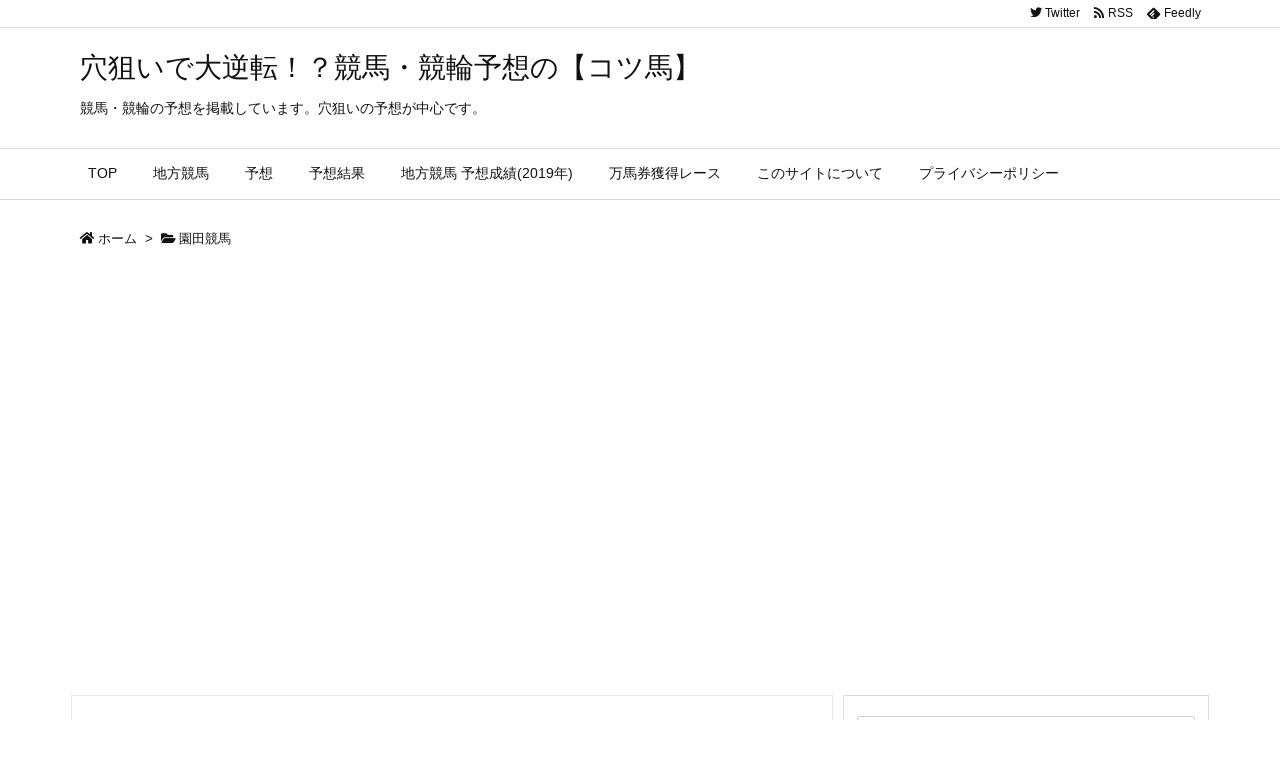

--- FILE ---
content_type: text/html; charset=UTF-8
request_url: http://doggami.com/2019/06/20/sonoda/post-224-k/
body_size: 47604
content:
<!DOCTYPE html>
<html lang="ja" itemscope itemtype="https://schema.org/WebPage">
<head prefix="og: http://ogp.me/ns# article: http://ogp.me/ns/article# fb: http://ogp.me/ns/fb#">
<meta charset="UTF-8" />
<meta http-equiv="X-UA-Compatible" content="IE=edge" />
<meta name="viewport" content="width=device-width, initial-scale=1, user-scalable=yes" />
<title>2019.6.20(木)園田競馬 予想結果 | 穴狙いで大逆転！？競馬・競輪予想の【コツ馬】</title>
<meta name='robots' content='max-image-preview:large' />
<link rel='dns-prefetch' href='//ajax.googleapis.com' />
<link rel='dns-prefetch' href='//use.fontawesome.com' />
<link rel="canonical" href="http://doggami.com/2019/06/20/sonoda/post-224-k/" />
<link rel='shortlink' href='http://doggami.com/?p=224' />
<link rel="pingback" href="http://doggami.com/xmlrpc.php" />
<link rel="author" href="http://doggami.com/author/" />
<link rel="alternate" type="application/rss+xml" title="穴狙いで大逆転！？競馬・競輪予想の【コツ馬】 RSS Feed" href="http://doggami.com/feed/" />
<link rel="alternate" type="application/atom+xml" title="穴狙いで大逆転！？競馬・競輪予想の【コツ馬】 Atom Feed" href="http://doggami.com/feed/atom/" />
<!-- Global site tag (gtag.js) - Google Analytics -->
<script async src="https://www.googletagmanager.com/gtag/js?id=UA-142372083-1"></script>
<script>
  window.dataLayer = window.dataLayer || [];
  function gtag(){dataLayer.push(arguments);}
  gtag('js', new Date());
  gtag('config', 'UA-142372083-1');</script>
<link rel="preload" as="font" type="font/woff" href="//doggami.com/wp-content/themes/luxech/fonts/icomoon/fonts/icomoon.woff" crossorigin />
<meta name="description" content="当たり馬の数：7/24 払い戻しレース数：2/6R アタマ数：2/6R 一頭目馬券数：2/6R 完璧：なし 予想結果 予想&lt;着順&gt;(単勝人気) 赤：１着(2)　青：２着(2)　緑：３着(3..." />
<meta name="theme-color" content="#4285f4">
<meta name="format-detection" content="telephone=no">
<meta property="og:type" content="article" />
<meta property="og:url" content="http://doggami.com/2019/06/20/sonoda/post-224-k/" />
<meta property="og:title" content="2019.6.20(木)園田競馬 予想結果 | 穴狙いで大逆転！？競馬・競輪予想の【コツ馬】" />
<meta property="og:description" content="当たり馬の数：7/24 払い戻しレース数：2/6R アタマ数：2/6R 一頭目馬券数：2/6R 完璧：なし 予想結果 予想&lt;着順&gt;(単勝人気) 赤：１着(2)　青：２着..." />
<meta property="og:image" content="http://doggami.com/wp-content/uploads/2019/06/園田結果.png" />
<meta property="og:image:width" content="512" />
<meta property="og:image:height" content="512" />
<meta property="og:site_name" content="穴狙いで大逆転！？競馬・競輪予想の【コツ馬】" />
<meta property="og:locale" content="ja_JP" />
<meta property="article:section" content="園田競馬" />
<meta property="article:published_time" content="2019-06-20T23:54:54Z" />
<meta property="article:modified_time" content="2019-07-09T11:25:19Z" />
<meta name="twitter:card" content="summary" />
<meta name="twitter:domain" content="doggami.com" />
<meta name="twitter:creator" content="@doggami" />
<meta name="twitter:site" content="@doggami" />
<noscript><link rel="stylesheet" id="nav-css" href="//doggami.com/wp-content/themes/luxeritas/styles/nav.min.css?v=1560345493" media="all" /></noscript>
<noscript><link rel="stylesheet" id="async-css" href="//doggami.com/wp-content/themes/luxeritas/style.async.min.css?v=1634734796" media="all" /></noscript>
<style id='wp-block-library-theme-inline-css'>
@charset "UTF-8";.wp-block-archives{box-sizing:border-box}.wp-block-archives-dropdown label{display:block}.wp-block-avatar{box-sizing:border-box}.wp-block-avatar.aligncenter{text-align:center}.wp-block-audio{box-sizing:border-box}.wp-block-audio figcaption{margin-bottom:1em;margin-top:.5em}.wp-block-audio audio{min-width:300px;width:100%}.wp-block-button__link{box-sizing:border-box;cursor:pointer;display:inline-block;text-align:center;word-break:break-word}.wp-block-button__link.aligncenter{text-align:center}.wp-block-button__link.alignright{text-align:right}:where(.wp-block-button__link){border-radius:9999px;box-shadow:none;padding:calc(.667em + 2px) calc(1.333em + 2px);text-decoration:none}.wp-block-button[style*=text-decoration] .wp-block-button__link{text-decoration:inherit}.wp-block-buttons>.wp-block-button.has-custom-width{max-width:none}.wp-block-buttons>.wp-block-button.has-custom-width .wp-block-button__link{width:100%}.wp-block-buttons>.wp-block-button.has-custom-font-size .wp-block-button__link{font-size:inherit}.wp-block-buttons>.wp-block-button.wp-block-button__width-25{width:calc(25% - var(--wp--style--block-gap, .5em)*.75)}.wp-block-buttons>.wp-block-button.wp-block-button__width-50{width:calc(50% - var(--wp--style--block-gap, .5em)*.5)}.wp-block-buttons>.wp-block-button.wp-block-button__width-75{width:calc(75% - var(--wp--style--block-gap, .5em)*.25)}.wp-block-buttons>.wp-block-button.wp-block-button__width-100{flex-basis:100%;width:100%}.wp-block-buttons.is-vertical>.wp-block-button.wp-block-button__width-25{width:25%}.wp-block-buttons.is-vertical>.wp-block-button.wp-block-button__width-50{width:50%}.wp-block-buttons.is-vertical>.wp-block-button.wp-block-button__width-75{width:75%}.wp-block-button.is-style-squared,.wp-block-button__link.wp-block-button.is-style-squared{border-radius:0}.wp-block-button.no-border-radius,.wp-block-button__link.no-border-radius{border-radius:0!important}.wp-block-button .wp-block-button__link.is-style-outline,.wp-block-button.is-style-outline>.wp-block-button__link{border:2px solid;padding:.667em 1.333em}.wp-block-button .wp-block-button__link.is-style-outline:not(.has-text-color),.wp-block-button.is-style-outline>.wp-block-button__link:not(.has-text-color){color:currentColor}.wp-block-button .wp-block-button__link.is-style-outline:not(.has-background),.wp-block-button.is-style-outline>.wp-block-button__link:not(.has-background){background-color:transparent;background-image:none}.wp-block-buttons.is-vertical{flex-direction:column}.wp-block-buttons.is-vertical>.wp-block-button:last-child{margin-bottom:0}.wp-block-buttons>.wp-block-button{display:inline-block;margin:0}.wp-block-buttons.is-content-justification-left{justify-content:flex-start}.wp-block-buttons.is-content-justification-left.is-vertical{align-items:flex-start}.wp-block-buttons.is-content-justification-center{justify-content:center}.wp-block-buttons.is-content-justification-center.is-vertical{align-items:center}.wp-block-buttons.is-content-justification-right{justify-content:flex-end}.wp-block-buttons.is-content-justification-right.is-vertical{align-items:flex-end}.wp-block-buttons.is-content-justification-space-between{justify-content:space-between}.wp-block-buttons.aligncenter{text-align:center}.wp-block-buttons:not(.is-content-justification-space-between,.is-content-justification-right,.is-content-justification-left,.is-content-justification-center) .wp-block-button.aligncenter{margin-left:auto;margin-right:auto;width:100%}.wp-block-buttons[style*=text-decoration] .wp-block-button,.wp-block-buttons[style*=text-decoration] .wp-block-button__link{text-decoration:inherit}.wp-block-buttons.has-custom-font-size .wp-block-button__link{font-size:inherit}.wp-block-button.aligncenter,.wp-block-calendar{text-align:center}.wp-block-calendar td,.wp-block-calendar th{border:1px solid;padding:.25em}.wp-block-calendar th{font-weight:400}.wp-block-calendar caption{background-color:inherit}.wp-block-calendar table{border-collapse:collapse;width:100%}.wp-block-calendar table:where(:not(.has-text-color)){color:#40464d}.wp-block-calendar table:where(:not(.has-text-color)) td,.wp-block-calendar table:where(:not(.has-text-color)) th{border-color:#ddd}.wp-block-calendar table.has-background th{background-color:inherit}.wp-block-calendar table.has-text-color th{color:inherit}:where(.wp-block-calendar table:not(.has-background) th){background:#ddd}.wp-block-categories{box-sizing:border-box}.wp-block-categories.alignleft{margin-right:2em}.wp-block-categories.alignright{margin-left:2em}.wp-block-code{box-sizing:border-box}.wp-block-code code{display:block;font-family:inherit;overflow-wrap:break-word;white-space:pre-wrap}.wp-block-columns{align-items:normal!important;box-sizing:border-box;display:flex;flex-wrap:wrap!important;margin-bottom:1.75em}@media (min-width:782px){.wp-block-columns{flex-wrap:nowrap!important}}.wp-block-columns.are-vertically-aligned-top{align-items:flex-start}.wp-block-columns.are-vertically-aligned-center{align-items:center}.wp-block-columns.are-vertically-aligned-bottom{align-items:flex-end}@media (max-width:781px){.wp-block-columns:not(.is-not-stacked-on-mobile)>.wp-block-column{flex-basis:100%!important}}@media (min-width:782px){.wp-block-columns:not(.is-not-stacked-on-mobile)>.wp-block-column{flex-basis:0;flex-grow:1}.wp-block-columns:not(.is-not-stacked-on-mobile)>.wp-block-column[style*=flex-basis]{flex-grow:0}}.wp-block-columns.is-not-stacked-on-mobile{flex-wrap:nowrap!important}.wp-block-columns.is-not-stacked-on-mobile>.wp-block-column{flex-basis:0;flex-grow:1}.wp-block-columns.is-not-stacked-on-mobile>.wp-block-column[style*=flex-basis]{flex-grow:0}:where(.wp-block-columns.has-background){padding:1.25em 2.375em}.wp-block-column{flex-grow:1;min-width:0;overflow-wrap:break-word;word-break:break-word}.wp-block-column.is-vertically-aligned-top{align-self:flex-start}.wp-block-column.is-vertically-aligned-center{align-self:center}.wp-block-column.is-vertically-aligned-bottom{align-self:flex-end}.wp-block-column.is-vertically-aligned-bottom,.wp-block-column.is-vertically-aligned-center,.wp-block-column.is-vertically-aligned-top{width:100%}.wp-block-post-comments{box-sizing:border-box}.wp-block-post-comments .alignleft{float:left}.wp-block-post-comments .alignright{float:right}.wp-block-post-comments .navigation:after{clear:both;content:"";display:table}.wp-block-post-comments .commentlist{clear:both;list-style:none;margin:0;padding:0}.wp-block-post-comments .commentlist .comment{min-height:2.25em;padding-left:3.25em}.wp-block-post-comments .commentlist .comment p{font-size:1em;line-height:1.8;margin:1em 0}.wp-block-post-comments .commentlist .children{list-style:none;margin:0;padding:0}.wp-block-post-comments .comment-author{line-height:1.5}.wp-block-post-comments .comment-author .avatar{border-radius:1.5em;display:block;float:left;height:2.5em;margin-right:.75em;margin-top:.5em;width:2.5em}.wp-block-post-comments .comment-author cite{font-style:normal}.wp-block-post-comments .comment-meta{font-size:.875em;line-height:1.5}.wp-block-post-comments .comment-meta b{font-weight:400}.wp-block-post-comments .comment-meta .comment-awaiting-moderation{display:block;margin-bottom:1em;margin-top:1em}.wp-block-post-comments .comment-body .commentmetadata{font-size:.875em}.wp-block-post-comments .comment-form-author label,.wp-block-post-comments .comment-form-comment label,.wp-block-post-comments .comment-form-email label,.wp-block-post-comments .comment-form-url label{display:block;margin-bottom:.25em}.wp-block-post-comments .comment-form input:not([type=submit]):not([type=checkbox]),.wp-block-post-comments .comment-form textarea{box-sizing:border-box;display:block;width:100%}.wp-block-post-comments .comment-form-cookies-consent{display:flex;gap:.25em}.wp-block-post-comments .comment-form-cookies-consent #wp-comment-cookies-consent{margin-top:.35em}.wp-block-post-comments .comment-reply-title{margin-bottom:0}.wp-block-post-comments .comment-reply-title :where(small){font-size:var(--wp--preset--font-size--medium,smaller);margin-left:.5em}.wp-block-post-comments .reply{font-size:.875em;margin-bottom:1.4em}.wp-block-post-comments input:not([type=submit]),.wp-block-post-comments textarea{border:1px solid #949494;font-family:inherit;font-size:1em}.wp-block-post-comments input:not([type=submit]):not([type=checkbox]),.wp-block-post-comments textarea{padding:calc(.667em + 2px)}:where(.wp-block-post-comments input[type=submit]){border:none}.wp-block-comments-pagination>.wp-block-comments-pagination-next,.wp-block-comments-pagination>.wp-block-comments-pagination-numbers,.wp-block-comments-pagination>.wp-block-comments-pagination-previous{margin-bottom:.5em;margin-right:.5em}.wp-block-comments-pagination>.wp-block-comments-pagination-next:last-child,.wp-block-comments-pagination>.wp-block-comments-pagination-numbers:last-child,.wp-block-comments-pagination>.wp-block-comments-pagination-previous:last-child{margin-right:0}.wp-block-comments-pagination .wp-block-comments-pagination-previous-arrow{display:inline-block;margin-right:1ch}.wp-block-comments-pagination .wp-block-comments-pagination-previous-arrow:not(.is-arrow-chevron){transform:scaleX(1)}.wp-block-comments-pagination .wp-block-comments-pagination-next-arrow{display:inline-block;margin-left:1ch}.wp-block-comments-pagination .wp-block-comments-pagination-next-arrow:not(.is-arrow-chevron){transform:scaleX(1)}.wp-block-comments-pagination.aligncenter{justify-content:center}.wp-block-comment-template{box-sizing:border-box;list-style:none;margin-bottom:0;max-width:100%;padding:0}.wp-block-comment-template li{clear:both}.wp-block-comment-template ol{list-style:none;margin-bottom:0;max-width:100%;padding-left:2rem}.wp-block-comment-template.alignleft{float:left}.wp-block-comment-template.aligncenter{margin-left:auto;margin-right:auto;width:-moz-fit-content;width:fit-content}.wp-block-comment-template.alignright{float:right}.wp-block-cover,.wp-block-cover-image{align-items:center;background-position:50%;box-sizing:border-box;display:flex;justify-content:center;min-height:430px;padding:1em;position:relative}.wp-block-cover .has-background-dim:not([class*=-background-color]),.wp-block-cover-image .has-background-dim:not([class*=-background-color]),.wp-block-cover-image.has-background-dim:not([class*=-background-color]),.wp-block-cover.has-background-dim:not([class*=-background-color]){background-color:#000}.wp-block-cover .has-background-dim.has-background-gradient,.wp-block-cover-image .has-background-dim.has-background-gradient{background-color:transparent}.wp-block-cover-image.has-background-dim:before,.wp-block-cover.has-background-dim:before{background-color:inherit;content:""}.wp-block-cover .wp-block-cover__background,.wp-block-cover .wp-block-cover__gradient-background,.wp-block-cover-image .wp-block-cover__background,.wp-block-cover-image .wp-block-cover__gradient-background,.wp-block-cover-image.has-background-dim:not(.has-background-gradient):before,.wp-block-cover.has-background-dim:not(.has-background-gradient):before{bottom:0;left:0;opacity:.5;position:absolute;right:0;top:0;z-index:1}.wp-block-cover-image.has-background-dim.has-background-dim-10 .wp-block-cover__background,.wp-block-cover-image.has-background-dim.has-background-dim-10 .wp-block-cover__gradient-background,.wp-block-cover-image.has-background-dim.has-background-dim-10:not(.has-background-gradient):before,.wp-block-cover.has-background-dim.has-background-dim-10 .wp-block-cover__background,.wp-block-cover.has-background-dim.has-background-dim-10 .wp-block-cover__gradient-background,.wp-block-cover.has-background-dim.has-background-dim-10:not(.has-background-gradient):before{opacity:.1}.wp-block-cover-image.has-background-dim.has-background-dim-20 .wp-block-cover__background,.wp-block-cover-image.has-background-dim.has-background-dim-20 .wp-block-cover__gradient-background,.wp-block-cover-image.has-background-dim.has-background-dim-20:not(.has-background-gradient):before,.wp-block-cover.has-background-dim.has-background-dim-20 .wp-block-cover__background,.wp-block-cover.has-background-dim.has-background-dim-20 .wp-block-cover__gradient-background,.wp-block-cover.has-background-dim.has-background-dim-20:not(.has-background-gradient):before{opacity:.2}.wp-block-cover-image.has-background-dim.has-background-dim-30 .wp-block-cover__background,.wp-block-cover-image.has-background-dim.has-background-dim-30 .wp-block-cover__gradient-background,.wp-block-cover-image.has-background-dim.has-background-dim-30:not(.has-background-gradient):before,.wp-block-cover.has-background-dim.has-background-dim-30 .wp-block-cover__background,.wp-block-cover.has-background-dim.has-background-dim-30 .wp-block-cover__gradient-background,.wp-block-cover.has-background-dim.has-background-dim-30:not(.has-background-gradient):before{opacity:.3}.wp-block-cover-image.has-background-dim.has-background-dim-40 .wp-block-cover__background,.wp-block-cover-image.has-background-dim.has-background-dim-40 .wp-block-cover__gradient-background,.wp-block-cover-image.has-background-dim.has-background-dim-40:not(.has-background-gradient):before,.wp-block-cover.has-background-dim.has-background-dim-40 .wp-block-cover__background,.wp-block-cover.has-background-dim.has-background-dim-40 .wp-block-cover__gradient-background,.wp-block-cover.has-background-dim.has-background-dim-40:not(.has-background-gradient):before{opacity:.4}.wp-block-cover-image.has-background-dim.has-background-dim-50 .wp-block-cover__background,.wp-block-cover-image.has-background-dim.has-background-dim-50 .wp-block-cover__gradient-background,.wp-block-cover-image.has-background-dim.has-background-dim-50:not(.has-background-gradient):before,.wp-block-cover.has-background-dim.has-background-dim-50 .wp-block-cover__background,.wp-block-cover.has-background-dim.has-background-dim-50 .wp-block-cover__gradient-background,.wp-block-cover.has-background-dim.has-background-dim-50:not(.has-background-gradient):before{opacity:.5}.wp-block-cover-image.has-background-dim.has-background-dim-60 .wp-block-cover__background,.wp-block-cover-image.has-background-dim.has-background-dim-60 .wp-block-cover__gradient-background,.wp-block-cover-image.has-background-dim.has-background-dim-60:not(.has-background-gradient):before,.wp-block-cover.has-background-dim.has-background-dim-60 .wp-block-cover__background,.wp-block-cover.has-background-dim.has-background-dim-60 .wp-block-cover__gradient-background,.wp-block-cover.has-background-dim.has-background-dim-60:not(.has-background-gradient):before{opacity:.6}.wp-block-cover-image.has-background-dim.has-background-dim-70 .wp-block-cover__background,.wp-block-cover-image.has-background-dim.has-background-dim-70 .wp-block-cover__gradient-background,.wp-block-cover-image.has-background-dim.has-background-dim-70:not(.has-background-gradient):before,.wp-block-cover.has-background-dim.has-background-dim-70 .wp-block-cover__background,.wp-block-cover.has-background-dim.has-background-dim-70 .wp-block-cover__gradient-background,.wp-block-cover.has-background-dim.has-background-dim-70:not(.has-background-gradient):before{opacity:.7}.wp-block-cover-image.has-background-dim.has-background-dim-80 .wp-block-cover__background,.wp-block-cover-image.has-background-dim.has-background-dim-80 .wp-block-cover__gradient-background,.wp-block-cover-image.has-background-dim.has-background-dim-80:not(.has-background-gradient):before,.wp-block-cover.has-background-dim.has-background-dim-80 .wp-block-cover__background,.wp-block-cover.has-background-dim.has-background-dim-80 .wp-block-cover__gradient-background,.wp-block-cover.has-background-dim.has-background-dim-80:not(.has-background-gradient):before{opacity:.8}.wp-block-cover-image.has-background-dim.has-background-dim-90 .wp-block-cover__background,.wp-block-cover-image.has-background-dim.has-background-dim-90 .wp-block-cover__gradient-background,.wp-block-cover-image.has-background-dim.has-background-dim-90:not(.has-background-gradient):before,.wp-block-cover.has-background-dim.has-background-dim-90 .wp-block-cover__background,.wp-block-cover.has-background-dim.has-background-dim-90 .wp-block-cover__gradient-background,.wp-block-cover.has-background-dim.has-background-dim-90:not(.has-background-gradient):before{opacity:.9}.wp-block-cover-image.has-background-dim.has-background-dim-100 .wp-block-cover__background,.wp-block-cover-image.has-background-dim.has-background-dim-100 .wp-block-cover__gradient-background,.wp-block-cover-image.has-background-dim.has-background-dim-100:not(.has-background-gradient):before,.wp-block-cover.has-background-dim.has-background-dim-100 .wp-block-cover__background,.wp-block-cover.has-background-dim.has-background-dim-100 .wp-block-cover__gradient-background,.wp-block-cover.has-background-dim.has-background-dim-100:not(.has-background-gradient):before{opacity:1}.wp-block-cover .wp-block-cover__background.has-background-dim.has-background-dim-0,.wp-block-cover .wp-block-cover__gradient-background.has-background-dim.has-background-dim-0,.wp-block-cover-image .wp-block-cover__background.has-background-dim.has-background-dim-0,.wp-block-cover-image .wp-block-cover__gradient-background.has-background-dim.has-background-dim-0{opacity:0}.wp-block-cover .wp-block-cover__background.has-background-dim.has-background-dim-10,.wp-block-cover .wp-block-cover__gradient-background.has-background-dim.has-background-dim-10,.wp-block-cover-image .wp-block-cover__background.has-background-dim.has-background-dim-10,.wp-block-cover-image .wp-block-cover__gradient-background.has-background-dim.has-background-dim-10{opacity:.1}.wp-block-cover .wp-block-cover__background.has-background-dim.has-background-dim-20,.wp-block-cover .wp-block-cover__gradient-background.has-background-dim.has-background-dim-20,.wp-block-cover-image .wp-block-cover__background.has-background-dim.has-background-dim-20,.wp-block-cover-image .wp-block-cover__gradient-background.has-background-dim.has-background-dim-20{opacity:.2}.wp-block-cover .wp-block-cover__background.has-background-dim.has-background-dim-30,.wp-block-cover .wp-block-cover__gradient-background.has-background-dim.has-background-dim-30,.wp-block-cover-image .wp-block-cover__background.has-background-dim.has-background-dim-30,.wp-block-cover-image .wp-block-cover__gradient-background.has-background-dim.has-background-dim-30{opacity:.3}.wp-block-cover .wp-block-cover__background.has-background-dim.has-background-dim-40,.wp-block-cover .wp-block-cover__gradient-background.has-background-dim.has-background-dim-40,.wp-block-cover-image .wp-block-cover__background.has-background-dim.has-background-dim-40,.wp-block-cover-image .wp-block-cover__gradient-background.has-background-dim.has-background-dim-40{opacity:.4}.wp-block-cover .wp-block-cover__background.has-background-dim.has-background-dim-50,.wp-block-cover .wp-block-cover__gradient-background.has-background-dim.has-background-dim-50,.wp-block-cover-image .wp-block-cover__background.has-background-dim.has-background-dim-50,.wp-block-cover-image .wp-block-cover__gradient-background.has-background-dim.has-background-dim-50{opacity:.5}.wp-block-cover .wp-block-cover__background.has-background-dim.has-background-dim-60,.wp-block-cover .wp-block-cover__gradient-background.has-background-dim.has-background-dim-60,.wp-block-cover-image .wp-block-cover__background.has-background-dim.has-background-dim-60,.wp-block-cover-image .wp-block-cover__gradient-background.has-background-dim.has-background-dim-60{opacity:.6}.wp-block-cover .wp-block-cover__background.has-background-dim.has-background-dim-70,.wp-block-cover .wp-block-cover__gradient-background.has-background-dim.has-background-dim-70,.wp-block-cover-image .wp-block-cover__background.has-background-dim.has-background-dim-70,.wp-block-cover-image .wp-block-cover__gradient-background.has-background-dim.has-background-dim-70{opacity:.7}.wp-block-cover .wp-block-cover__background.has-background-dim.has-background-dim-80,.wp-block-cover .wp-block-cover__gradient-background.has-background-dim.has-background-dim-80,.wp-block-cover-image .wp-block-cover__background.has-background-dim.has-background-dim-80,.wp-block-cover-image .wp-block-cover__gradient-background.has-background-dim.has-background-dim-80{opacity:.8}.wp-block-cover .wp-block-cover__background.has-background-dim.has-background-dim-90,.wp-block-cover .wp-block-cover__gradient-background.has-background-dim.has-background-dim-90,.wp-block-cover-image .wp-block-cover__background.has-background-dim.has-background-dim-90,.wp-block-cover-image .wp-block-cover__gradient-background.has-background-dim.has-background-dim-90{opacity:.9}.wp-block-cover .wp-block-cover__background.has-background-dim.has-background-dim-100,.wp-block-cover .wp-block-cover__gradient-background.has-background-dim.has-background-dim-100,.wp-block-cover-image .wp-block-cover__background.has-background-dim.has-background-dim-100,.wp-block-cover-image .wp-block-cover__gradient-background.has-background-dim.has-background-dim-100{opacity:1}.wp-block-cover-image.alignleft,.wp-block-cover-image.alignright,.wp-block-cover.alignleft,.wp-block-cover.alignright{max-width:420px;width:100%}.wp-block-cover-image:after,.wp-block-cover:after{content:"";display:block;font-size:0;min-height:inherit}@supports (position:sticky){.wp-block-cover-image:after,.wp-block-cover:after{content:none}}.wp-block-cover-image.aligncenter,.wp-block-cover-image.alignleft,.wp-block-cover-image.alignright,.wp-block-cover.aligncenter,.wp-block-cover.alignleft,.wp-block-cover.alignright{display:flex}.wp-block-cover .wp-block-cover__inner-container,.wp-block-cover-image .wp-block-cover__inner-container{color:#fff;width:100%;z-index:1}.wp-block-cover-image.is-light .wp-block-cover__inner-container,.wp-block-cover.is-light .wp-block-cover__inner-container{color:#000}.wp-block-cover h1:not(.has-text-color),.wp-block-cover h2:not(.has-text-color),.wp-block-cover h3:not(.has-text-color),.wp-block-cover h4:not(.has-text-color),.wp-block-cover h5:not(.has-text-color),.wp-block-cover h6:not(.has-text-color),.wp-block-cover p:not(.has-text-color),.wp-block-cover-image h1:not(.has-text-color),.wp-block-cover-image h2:not(.has-text-color),.wp-block-cover-image h3:not(.has-text-color),.wp-block-cover-image h4:not(.has-text-color),.wp-block-cover-image h5:not(.has-text-color),.wp-block-cover-image h6:not(.has-text-color),.wp-block-cover-image p:not(.has-text-color){color:inherit}.wp-block-cover-image.is-position-top-left,.wp-block-cover.is-position-top-left{align-items:flex-start;justify-content:flex-start}.wp-block-cover-image.is-position-top-center,.wp-block-cover.is-position-top-center{align-items:flex-start;justify-content:center}.wp-block-cover-image.is-position-top-right,.wp-block-cover.is-position-top-right{align-items:flex-start;justify-content:flex-end}.wp-block-cover-image.is-position-center-left,.wp-block-cover.is-position-center-left{align-items:center;justify-content:flex-start}.wp-block-cover-image.is-position-center-center,.wp-block-cover.is-position-center-center{align-items:center;justify-content:center}.wp-block-cover-image.is-position-center-right,.wp-block-cover.is-position-center-right{align-items:center;justify-content:flex-end}.wp-block-cover-image.is-position-bottom-left,.wp-block-cover.is-position-bottom-left{align-items:flex-end;justify-content:flex-start}.wp-block-cover-image.is-position-bottom-center,.wp-block-cover.is-position-bottom-center{align-items:flex-end;justify-content:center}.wp-block-cover-image.is-position-bottom-right,.wp-block-cover.is-position-bottom-right{align-items:flex-end;justify-content:flex-end}.wp-block-cover-image.has-custom-content-position.has-custom-content-position .wp-block-cover__inner-container,.wp-block-cover.has-custom-content-position.has-custom-content-position .wp-block-cover__inner-container{margin:0;width:auto}.wp-block-cover .wp-block-cover__image-background,.wp-block-cover video.wp-block-cover__video-background,.wp-block-cover-image .wp-block-cover__image-background,.wp-block-cover-image video.wp-block-cover__video-background{border:none;bottom:0;box-shadow:none;height:100%;left:0;margin:0;max-height:none;max-width:none;-o-object-fit:cover;object-fit:cover;outline:none;padding:0;position:absolute;right:0;top:0;width:100%}.wp-block-cover-image.has-parallax,.wp-block-cover.has-parallax,.wp-block-cover__image-background.has-parallax,video.wp-block-cover__video-background.has-parallax{background-attachment:fixed;background-repeat:no-repeat;background-size:cover}@supports (-webkit-overflow-scrolling:touch){.wp-block-cover-image.has-parallax,.wp-block-cover.has-parallax,.wp-block-cover__image-background.has-parallax,video.wp-block-cover__video-background.has-parallax{background-attachment:scroll}}@media (prefers-reduced-motion:reduce){.wp-block-cover-image.has-parallax,.wp-block-cover.has-parallax,.wp-block-cover__image-background.has-parallax,video.wp-block-cover__video-background.has-parallax{background-attachment:scroll}}.wp-block-cover-image.is-repeated,.wp-block-cover.is-repeated,.wp-block-cover__image-background.is-repeated,video.wp-block-cover__video-background.is-repeated{background-repeat:repeat;background-size:auto}.wp-block-cover__image-background,.wp-block-cover__video-background{z-index:0}.wp-block-cover-image-text,.wp-block-cover-image-text a,.wp-block-cover-image-text a:active,.wp-block-cover-image-text a:focus,.wp-block-cover-image-text a:hover,.wp-block-cover-text,.wp-block-cover-text a,.wp-block-cover-text a:active,.wp-block-cover-text a:focus,.wp-block-cover-text a:hover,section.wp-block-cover-image h2,section.wp-block-cover-image h2 a,section.wp-block-cover-image h2 a:active,section.wp-block-cover-image h2 a:focus,section.wp-block-cover-image h2 a:hover{color:#fff}.wp-block-cover-image .wp-block-cover.has-left-content{justify-content:flex-start}.wp-block-cover-image .wp-block-cover.has-right-content{justify-content:flex-end}.wp-block-cover-image.has-left-content .wp-block-cover-image-text,.wp-block-cover.has-left-content .wp-block-cover-text,section.wp-block-cover-image.has-left-content>h2{margin-left:0;text-align:left}.wp-block-cover-image.has-right-content .wp-block-cover-image-text,.wp-block-cover.has-right-content .wp-block-cover-text,section.wp-block-cover-image.has-right-content>h2{margin-right:0;text-align:right}.wp-block-cover .wp-block-cover-text,.wp-block-cover-image .wp-block-cover-image-text,section.wp-block-cover-image>h2{font-size:2em;line-height:1.25;margin-bottom:0;max-width:840px;padding:.44em;text-align:center;z-index:1}.wp-block-embed.alignleft,.wp-block-embed.alignright,.wp-block[data-align=left]>[data-type="core/embed"],.wp-block[data-align=right]>[data-type="core/embed"]{max-width:360px;width:100%}.wp-block-embed.alignleft .wp-block-embed__wrapper,.wp-block-embed.alignright .wp-block-embed__wrapper,.wp-block[data-align=left]>[data-type="core/embed"] .wp-block-embed__wrapper,.wp-block[data-align=right]>[data-type="core/embed"] .wp-block-embed__wrapper{min-width:280px}.wp-block-cover .wp-block-embed{min-height:240px;min-width:320px}.wp-block-embed{overflow-wrap:break-word}.wp-block-embed figcaption{margin-bottom:1em;margin-top:.5em}.wp-block-embed iframe{max-width:100%}.wp-block-embed__wrapper{position:relative}.wp-embed-responsive .wp-has-aspect-ratio .wp-block-embed__wrapper:before{content:"";display:block;padding-top:50%}.wp-embed-responsive .wp-has-aspect-ratio iframe{bottom:0;height:100%;left:0;position:absolute;right:0;top:0;width:100%}.wp-embed-responsive .wp-embed-aspect-21-9 .wp-block-embed__wrapper:before{padding-top:42.85%}.wp-embed-responsive .wp-embed-aspect-18-9 .wp-block-embed__wrapper:before{padding-top:50%}.wp-embed-responsive .wp-embed-aspect-16-9 .wp-block-embed__wrapper:before{padding-top:56.25%}.wp-embed-responsive .wp-embed-aspect-4-3 .wp-block-embed__wrapper:before{padding-top:75%}.wp-embed-responsive .wp-embed-aspect-1-1 .wp-block-embed__wrapper:before{padding-top:100%}.wp-embed-responsive .wp-embed-aspect-9-16 .wp-block-embed__wrapper:before{padding-top:177.77%}.wp-embed-responsive .wp-embed-aspect-1-2 .wp-block-embed__wrapper:before{padding-top:200%}.wp-block-file{margin-bottom:1.5em}.wp-block-file:not(.wp-element-button){font-size:.8em}.wp-block-file.aligncenter{text-align:center}.wp-block-file.alignright{text-align:right}.wp-block-file *+.wp-block-file__button{margin-left:.75em}.wp-block-file__embed{margin-bottom:1em}:where(.wp-block-file__button){border-radius:2em;padding:.5em 1em}:where(.wp-block-file__button):is(a):active,:where(.wp-block-file__button):is(a):focus,:where(.wp-block-file__button):is(a):hover,:where(.wp-block-file__button):is(a):visited{box-shadow:none;color:#fff;opacity:.85;text-decoration:none}.blocks-gallery-grid:not(.has-nested-images),.wp-block-gallery:not(.has-nested-images){display:flex;flex-wrap:wrap;list-style-type:none;margin:0;padding:0}.blocks-gallery-grid:not(.has-nested-images) .blocks-gallery-image,.blocks-gallery-grid:not(.has-nested-images) .blocks-gallery-item,.wp-block-gallery:not(.has-nested-images) .blocks-gallery-image,.wp-block-gallery:not(.has-nested-images) .blocks-gallery-item{display:flex;flex-direction:column;flex-grow:1;justify-content:center;margin:0 1em 1em 0;position:relative;width:calc(50% - 1em)}.blocks-gallery-grid:not(.has-nested-images) .blocks-gallery-image:nth-of-type(2n),.blocks-gallery-grid:not(.has-nested-images) .blocks-gallery-item:nth-of-type(2n),.wp-block-gallery:not(.has-nested-images) .blocks-gallery-image:nth-of-type(2n),.wp-block-gallery:not(.has-nested-images) .blocks-gallery-item:nth-of-type(2n){margin-right:0}.blocks-gallery-grid:not(.has-nested-images) .blocks-gallery-image figure,.blocks-gallery-grid:not(.has-nested-images) .blocks-gallery-item figure,.wp-block-gallery:not(.has-nested-images) .blocks-gallery-image figure,.wp-block-gallery:not(.has-nested-images) .blocks-gallery-item figure{align-items:flex-end;display:flex;height:100%;justify-content:flex-start;margin:0}.blocks-gallery-grid:not(.has-nested-images) .blocks-gallery-image img,.blocks-gallery-grid:not(.has-nested-images) .blocks-gallery-item img,.wp-block-gallery:not(.has-nested-images) .blocks-gallery-image img,.wp-block-gallery:not(.has-nested-images) .blocks-gallery-item img{display:block;height:auto;max-width:100%;width:auto}.blocks-gallery-grid:not(.has-nested-images) .blocks-gallery-image figcaption,.blocks-gallery-grid:not(.has-nested-images) .blocks-gallery-item figcaption,.wp-block-gallery:not(.has-nested-images) .blocks-gallery-image figcaption,.wp-block-gallery:not(.has-nested-images) .blocks-gallery-item figcaption{background:linear-gradient(0deg,rgba(0,0,0,.7),rgba(0,0,0,.3) 70%,transparent);bottom:0;box-sizing:border-box;color:#fff;font-size:.8em;margin:0;max-height:100%;overflow:auto;padding:3em .77em .7em;position:absolute;text-align:center;width:100%;z-index:2}.blocks-gallery-grid:not(.has-nested-images) .blocks-gallery-image figcaption img,.blocks-gallery-grid:not(.has-nested-images) .blocks-gallery-item figcaption img,.wp-block-gallery:not(.has-nested-images) .blocks-gallery-image figcaption img,.wp-block-gallery:not(.has-nested-images) .blocks-gallery-item figcaption img{display:inline}.blocks-gallery-grid:not(.has-nested-images) figcaption,.wp-block-gallery:not(.has-nested-images) figcaption{flex-grow:1}.blocks-gallery-grid:not(.has-nested-images).is-cropped .blocks-gallery-image a,.blocks-gallery-grid:not(.has-nested-images).is-cropped .blocks-gallery-image img,.blocks-gallery-grid:not(.has-nested-images).is-cropped .blocks-gallery-item a,.blocks-gallery-grid:not(.has-nested-images).is-cropped .blocks-gallery-item img,.wp-block-gallery:not(.has-nested-images).is-cropped .blocks-gallery-image a,.wp-block-gallery:not(.has-nested-images).is-cropped .blocks-gallery-image img,.wp-block-gallery:not(.has-nested-images).is-cropped .blocks-gallery-item a,.wp-block-gallery:not(.has-nested-images).is-cropped .blocks-gallery-item img{flex:1;height:100%;-o-object-fit:cover;object-fit:cover;width:100%}.blocks-gallery-grid:not(.has-nested-images).columns-1 .blocks-gallery-image,.blocks-gallery-grid:not(.has-nested-images).columns-1 .blocks-gallery-item,.wp-block-gallery:not(.has-nested-images).columns-1 .blocks-gallery-image,.wp-block-gallery:not(.has-nested-images).columns-1 .blocks-gallery-item{margin-right:0;width:100%}@media (min-width:600px){.blocks-gallery-grid:not(.has-nested-images).columns-3 .blocks-gallery-image,.blocks-gallery-grid:not(.has-nested-images).columns-3 .blocks-gallery-item,.wp-block-gallery:not(.has-nested-images).columns-3 .blocks-gallery-image,.wp-block-gallery:not(.has-nested-images).columns-3 .blocks-gallery-item{margin-right:1em;width:calc(33.33333% - .66667em)}.blocks-gallery-grid:not(.has-nested-images).columns-4 .blocks-gallery-image,.blocks-gallery-grid:not(.has-nested-images).columns-4 .blocks-gallery-item,.wp-block-gallery:not(.has-nested-images).columns-4 .blocks-gallery-image,.wp-block-gallery:not(.has-nested-images).columns-4 .blocks-gallery-item{margin-right:1em;width:calc(25% - .75em)}.blocks-gallery-grid:not(.has-nested-images).columns-5 .blocks-gallery-image,.blocks-gallery-grid:not(.has-nested-images).columns-5 .blocks-gallery-item,.wp-block-gallery:not(.has-nested-images).columns-5 .blocks-gallery-image,.wp-block-gallery:not(.has-nested-images).columns-5 .blocks-gallery-item{margin-right:1em;width:calc(20% - .8em)}.blocks-gallery-grid:not(.has-nested-images).columns-6 .blocks-gallery-image,.blocks-gallery-grid:not(.has-nested-images).columns-6 .blocks-gallery-item,.wp-block-gallery:not(.has-nested-images).columns-6 .blocks-gallery-image,.wp-block-gallery:not(.has-nested-images).columns-6 .blocks-gallery-item{margin-right:1em;width:calc(16.66667% - .83333em)}.blocks-gallery-grid:not(.has-nested-images).columns-7 .blocks-gallery-image,.blocks-gallery-grid:not(.has-nested-images).columns-7 .blocks-gallery-item,.wp-block-gallery:not(.has-nested-images).columns-7 .blocks-gallery-image,.wp-block-gallery:not(.has-nested-images).columns-7 .blocks-gallery-item{margin-right:1em;width:calc(14.28571% - .85714em)}.blocks-gallery-grid:not(.has-nested-images).columns-8 .blocks-gallery-image,.blocks-gallery-grid:not(.has-nested-images).columns-8 .blocks-gallery-item,.wp-block-gallery:not(.has-nested-images).columns-8 .blocks-gallery-image,.wp-block-gallery:not(.has-nested-images).columns-8 .blocks-gallery-item{margin-right:1em;width:calc(12.5% - .875em)}.blocks-gallery-grid:not(.has-nested-images).columns-1 .blocks-gallery-image:nth-of-type(1n),.blocks-gallery-grid:not(.has-nested-images).columns-1 .blocks-gallery-item:nth-of-type(1n),.blocks-gallery-grid:not(.has-nested-images).columns-2 .blocks-gallery-image:nth-of-type(2n),.blocks-gallery-grid:not(.has-nested-images).columns-2 .blocks-gallery-item:nth-of-type(2n),.blocks-gallery-grid:not(.has-nested-images).columns-3 .blocks-gallery-image:nth-of-type(3n),.blocks-gallery-grid:not(.has-nested-images).columns-3 .blocks-gallery-item:nth-of-type(3n),.blocks-gallery-grid:not(.has-nested-images).columns-4 .blocks-gallery-image:nth-of-type(4n),.blocks-gallery-grid:not(.has-nested-images).columns-4 .blocks-gallery-item:nth-of-type(4n),.blocks-gallery-grid:not(.has-nested-images).columns-5 .blocks-gallery-image:nth-of-type(5n),.blocks-gallery-grid:not(.has-nested-images).columns-5 .blocks-gallery-item:nth-of-type(5n),.blocks-gallery-grid:not(.has-nested-images).columns-6 .blocks-gallery-image:nth-of-type(6n),.blocks-gallery-grid:not(.has-nested-images).columns-6 .blocks-gallery-item:nth-of-type(6n),.blocks-gallery-grid:not(.has-nested-images).columns-7 .blocks-gallery-image:nth-of-type(7n),.blocks-gallery-grid:not(.has-nested-images).columns-7 .blocks-gallery-item:nth-of-type(7n),.blocks-gallery-grid:not(.has-nested-images).columns-8 .blocks-gallery-image:nth-of-type(8n),.blocks-gallery-grid:not(.has-nested-images).columns-8 .blocks-gallery-item:nth-of-type(8n),.wp-block-gallery:not(.has-nested-images).columns-1 .blocks-gallery-image:nth-of-type(1n),.wp-block-gallery:not(.has-nested-images).columns-1 .blocks-gallery-item:nth-of-type(1n),.wp-block-gallery:not(.has-nested-images).columns-2 .blocks-gallery-image:nth-of-type(2n),.wp-block-gallery:not(.has-nested-images).columns-2 .blocks-gallery-item:nth-of-type(2n),.wp-block-gallery:not(.has-nested-images).columns-3 .blocks-gallery-image:nth-of-type(3n),.wp-block-gallery:not(.has-nested-images).columns-3 .blocks-gallery-item:nth-of-type(3n),.wp-block-gallery:not(.has-nested-images).columns-4 .blocks-gallery-image:nth-of-type(4n),.wp-block-gallery:not(.has-nested-images).columns-4 .blocks-gallery-item:nth-of-type(4n),.wp-block-gallery:not(.has-nested-images).columns-5 .blocks-gallery-image:nth-of-type(5n),.wp-block-gallery:not(.has-nested-images).columns-5 .blocks-gallery-item:nth-of-type(5n),.wp-block-gallery:not(.has-nested-images).columns-6 .blocks-gallery-image:nth-of-type(6n),.wp-block-gallery:not(.has-nested-images).columns-6 .blocks-gallery-item:nth-of-type(6n),.wp-block-gallery:not(.has-nested-images).columns-7 .blocks-gallery-image:nth-of-type(7n),.wp-block-gallery:not(.has-nested-images).columns-7 .blocks-gallery-item:nth-of-type(7n),.wp-block-gallery:not(.has-nested-images).columns-8 .blocks-gallery-image:nth-of-type(8n),.wp-block-gallery:not(.has-nested-images).columns-8 .blocks-gallery-item:nth-of-type(8n){margin-right:0}}.blocks-gallery-grid:not(.has-nested-images) .blocks-gallery-image:last-child,.blocks-gallery-grid:not(.has-nested-images) .blocks-gallery-item:last-child,.wp-block-gallery:not(.has-nested-images) .blocks-gallery-image:last-child,.wp-block-gallery:not(.has-nested-images) .blocks-gallery-item:last-child{margin-right:0}.blocks-gallery-grid:not(.has-nested-images).alignleft,.blocks-gallery-grid:not(.has-nested-images).alignright,.wp-block-gallery:not(.has-nested-images).alignleft,.wp-block-gallery:not(.has-nested-images).alignright{max-width:420px;width:100%}.blocks-gallery-grid:not(.has-nested-images).aligncenter .blocks-gallery-item figure,.wp-block-gallery:not(.has-nested-images).aligncenter .blocks-gallery-item figure{justify-content:center}.wp-block-gallery:not(.is-cropped) .blocks-gallery-item{align-self:flex-start}figure.wp-block-gallery.has-nested-images{align-items:normal}.wp-block-gallery.has-nested-images figure.wp-block-image:not(#individual-image){margin:0;width:calc(50% - var(--wp--style--unstable-gallery-gap, 16px)/2)}.wp-block-gallery.has-nested-images figure.wp-block-image{box-sizing:border-box;display:flex;flex-direction:column;flex-grow:1;justify-content:center;max-width:100%;position:relative}.wp-block-gallery.has-nested-images figure.wp-block-image>a,.wp-block-gallery.has-nested-images figure.wp-block-image>div{flex-direction:column;flex-grow:1;margin:0}.wp-block-gallery.has-nested-images figure.wp-block-image img{display:block;height:auto;max-width:100%!important;width:auto}.wp-block-gallery.has-nested-images figure.wp-block-image figcaption{background:linear-gradient(0deg,rgba(0,0,0,.7),rgba(0,0,0,.3) 70%,transparent);bottom:0;box-sizing:border-box;color:#fff;font-size:13px;left:0;margin-bottom:0;max-height:60%;overflow:auto;padding:0 8px 8px;position:absolute;text-align:center;width:100%}.wp-block-gallery.has-nested-images figure.wp-block-image figcaption img{display:inline}.wp-block-gallery.has-nested-images figure.wp-block-image figcaption a{color:inherit}.wp-block-gallery.has-nested-images figure.wp-block-image.has-custom-border img{box-sizing:border-box}.wp-block-gallery.has-nested-images figure.wp-block-image.has-custom-border>a,.wp-block-gallery.has-nested-images figure.wp-block-image.has-custom-border>div,.wp-block-gallery.has-nested-images figure.wp-block-image.is-style-rounded>a,.wp-block-gallery.has-nested-images figure.wp-block-image.is-style-rounded>div{flex:1 1 auto}.wp-block-gallery.has-nested-images figure.wp-block-image.has-custom-border figcaption,.wp-block-gallery.has-nested-images figure.wp-block-image.is-style-rounded figcaption{background:none;color:inherit;flex:initial;margin:0;padding:10px 10px 9px;position:relative}.wp-block-gallery.has-nested-images figcaption{flex-basis:100%;flex-grow:1;text-align:center}.wp-block-gallery.has-nested-images:not(.is-cropped) figure.wp-block-image:not(#individual-image){margin-bottom:auto;margin-top:0}.wp-block-gallery.has-nested-images.is-cropped figure.wp-block-image:not(#individual-image){align-self:inherit}.wp-block-gallery.has-nested-images.is-cropped figure.wp-block-image:not(#individual-image)>a,.wp-block-gallery.has-nested-images.is-cropped figure.wp-block-image:not(#individual-image)>div:not(.components-drop-zone){display:flex}.wp-block-gallery.has-nested-images.is-cropped figure.wp-block-image:not(#individual-image) a,.wp-block-gallery.has-nested-images.is-cropped figure.wp-block-image:not(#individual-image) img{flex:1 0 0%;height:100%;-o-object-fit:cover;object-fit:cover;width:100%}.wp-block-gallery.has-nested-images.columns-1 figure.wp-block-image:not(#individual-image){width:100%}@media (min-width:600px){.wp-block-gallery.has-nested-images.columns-3 figure.wp-block-image:not(#individual-image){width:calc(33.33333% - var(--wp--style--unstable-gallery-gap, 16px)*.66667)}.wp-block-gallery.has-nested-images.columns-4 figure.wp-block-image:not(#individual-image){width:calc(25% - var(--wp--style--unstable-gallery-gap, 16px)*.75)}.wp-block-gallery.has-nested-images.columns-5 figure.wp-block-image:not(#individual-image){width:calc(20% - var(--wp--style--unstable-gallery-gap, 16px)*.8)}.wp-block-gallery.has-nested-images.columns-6 figure.wp-block-image:not(#individual-image){width:calc(16.66667% - var(--wp--style--unstable-gallery-gap, 16px)*.83333)}.wp-block-gallery.has-nested-images.columns-7 figure.wp-block-image:not(#individual-image){width:calc(14.28571% - var(--wp--style--unstable-gallery-gap, 16px)*.85714)}.wp-block-gallery.has-nested-images.columns-8 figure.wp-block-image:not(#individual-image){width:calc(12.5% - var(--wp--style--unstable-gallery-gap, 16px)*.875)}.wp-block-gallery.has-nested-images.columns-default figure.wp-block-image:not(#individual-image){width:calc(33.33% - var(--wp--style--unstable-gallery-gap, 16px)*.66667)}.wp-block-gallery.has-nested-images.columns-default figure.wp-block-image:not(#individual-image):first-child:nth-last-child(2),.wp-block-gallery.has-nested-images.columns-default figure.wp-block-image:not(#individual-image):first-child:nth-last-child(2)~figure.wp-block-image:not(#individual-image){width:calc(50% - var(--wp--style--unstable-gallery-gap, 16px)*.5)}.wp-block-gallery.has-nested-images.columns-default figure.wp-block-image:not(#individual-image):first-child:last-child{width:100%}}.wp-block-gallery.has-nested-images.alignleft,.wp-block-gallery.has-nested-images.alignright{max-width:420px;width:100%}.wp-block-gallery.has-nested-images.aligncenter{justify-content:center}.wp-block-group{box-sizing:border-box}h1.has-background,h2.has-background,h3.has-background,h4.has-background,h5.has-background,h6.has-background{padding:1.25em 2.375em}.wp-block-image img{height:auto;max-width:100%;vertical-align:bottom}.wp-block-image img,.wp-block-image.has-custom-border img{box-sizing:border-box}.wp-block-image.aligncenter{text-align:center}.wp-block-image.alignfull img,.wp-block-image.alignwide img{height:auto;width:100%}.wp-block-image .aligncenter,.wp-block-image .alignleft,.wp-block-image .alignright,.wp-block-image.aligncenter,.wp-block-image.alignleft,.wp-block-image.alignright{display:table}.wp-block-image .aligncenter>figcaption,.wp-block-image .alignleft>figcaption,.wp-block-image .alignright>figcaption,.wp-block-image.aligncenter>figcaption,.wp-block-image.alignleft>figcaption,.wp-block-image.alignright>figcaption{caption-side:bottom;display:table-caption}.wp-block-image .alignleft{float:left;margin:.5em 1em .5em 0}.wp-block-image .alignright{float:right;margin:.5em 0 .5em 1em}.wp-block-image .aligncenter{margin-left:auto;margin-right:auto}.wp-block-image figcaption{margin-bottom:1em;margin-top:.5em}.wp-block-image .is-style-rounded img,.wp-block-image.is-style-circle-mask img,.wp-block-image.is-style-rounded img{border-radius:9999px}@supports ((-webkit-mask-image:none) or (mask-image:none)) or (-webkit-mask-image:none){.wp-block-image.is-style-circle-mask img{border-radius:0;-webkit-mask-image:url('data:image/svg+xml;utf8,<svg viewBox="0 0 100 100" xmlns="http://www.w3.org/2000/svg"><circle cx="50" cy="50" r="50"/></svg>');mask-image:url('data:image/svg+xml;utf8,<svg viewBox="0 0 100 100" xmlns="http://www.w3.org/2000/svg"><circle cx="50" cy="50" r="50"/></svg>');mask-mode:alpha;-webkit-mask-position:center;mask-position:center;-webkit-mask-repeat:no-repeat;mask-repeat:no-repeat;-webkit-mask-size:contain;mask-size:contain}}.wp-block-image :where(.has-border-color){border-style:solid}.wp-block-image :where([style*=border-top-color]){border-top-style:solid}.wp-block-image :where([style*=border-right-color]){border-right-style:solid}.wp-block-image :where([style*=border-bottom-color]){border-bottom-style:solid}.wp-block-image :where([style*=border-left-color]){border-left-style:solid}.wp-block-image :where([style*=border-width]){border-style:solid}.wp-block-image :where([style*=border-top-width]){border-top-style:solid}.wp-block-image :where([style*=border-right-width]){border-right-style:solid}.wp-block-image :where([style*=border-bottom-width]){border-bottom-style:solid}.wp-block-image :where([style*=border-left-width]){border-left-style:solid}.wp-block-image figure{margin:0}ol.wp-block-latest-comments{box-sizing:border-box;margin-left:0}.wp-block-latest-comments .wp-block-latest-comments{padding-left:0}.wp-block-latest-comments__comment{line-height:1.1;list-style:none;margin-bottom:1em}.has-avatars .wp-block-latest-comments__comment{list-style:none;min-height:2.25em}.has-avatars .wp-block-latest-comments__comment .wp-block-latest-comments__comment-excerpt,.has-avatars .wp-block-latest-comments__comment .wp-block-latest-comments__comment-meta{margin-left:3.25em}.has-dates .wp-block-latest-comments__comment,.has-excerpts .wp-block-latest-comments__comment{line-height:1.5}.wp-block-latest-comments__comment-excerpt p{font-size:.875em;line-height:1.8;margin:.36em 0 1.4em}.wp-block-latest-comments__comment-date{display:block;font-size:.75em}.wp-block-latest-comments .avatar,.wp-block-latest-comments__comment-avatar{border-radius:1.5em;display:block;float:left;height:2.5em;margin-right:.75em;width:2.5em}.wp-block-latest-posts{box-sizing:border-box}.wp-block-latest-posts.alignleft{margin-right:2em}.wp-block-latest-posts.alignright{margin-left:2em}.wp-block-latest-posts.wp-block-latest-posts__list{list-style:none;padding-left:0}.wp-block-latest-posts.wp-block-latest-posts__list li{clear:both}.wp-block-latest-posts.is-grid{display:flex;flex-wrap:wrap;padding:0}.wp-block-latest-posts.is-grid li{margin:0 1.25em 1.25em 0;width:100%}@media (min-width:600px){.wp-block-latest-posts.columns-2 li{width:calc(50% - .625em)}.wp-block-latest-posts.columns-2 li:nth-child(2n){margin-right:0}.wp-block-latest-posts.columns-3 li{width:calc(33.33333% - .83333em)}.wp-block-latest-posts.columns-3 li:nth-child(3n){margin-right:0}.wp-block-latest-posts.columns-4 li{width:calc(25% - .9375em)}.wp-block-latest-posts.columns-4 li:nth-child(4n){margin-right:0}.wp-block-latest-posts.columns-5 li{width:calc(20% - 1em)}.wp-block-latest-posts.columns-5 li:nth-child(5n){margin-right:0}.wp-block-latest-posts.columns-6 li{width:calc(16.66667% - 1.04167em)}.wp-block-latest-posts.columns-6 li:nth-child(6n){margin-right:0}}.wp-block-latest-posts__post-author,.wp-block-latest-posts__post-date{display:block;font-size:.8125em}.wp-block-latest-posts__post-excerpt{margin-bottom:1em;margin-top:.5em}.wp-block-latest-posts__featured-image a{display:inline-block}.wp-block-latest-posts__featured-image img{height:auto;max-width:100%;width:auto}.wp-block-latest-posts__featured-image.alignleft{float:left;margin-right:1em}.wp-block-latest-posts__featured-image.alignright{float:right;margin-left:1em}.wp-block-latest-posts__featured-image.aligncenter{margin-bottom:1em;text-align:center}ol,ul{box-sizing:border-box}ol.has-background,ul.has-background{padding:1.25em 2.375em}.wp-block-media-text{box-sizing:border-box;
  /*!rtl:begin:ignore*/direction:ltr;
  /*!rtl:end:ignore*/display:grid;grid-template-columns:50% 1fr;grid-template-rows:auto}.wp-block-media-text.has-media-on-the-right{grid-template-columns:1fr 50%}.wp-block-media-text.is-vertically-aligned-top .wp-block-media-text__content,.wp-block-media-text.is-vertically-aligned-top .wp-block-media-text__media{align-self:start}.wp-block-media-text .wp-block-media-text__content,.wp-block-media-text .wp-block-media-text__media,.wp-block-media-text.is-vertically-aligned-center .wp-block-media-text__content,.wp-block-media-text.is-vertically-aligned-center .wp-block-media-text__media{align-self:center}.wp-block-media-text.is-vertically-aligned-bottom .wp-block-media-text__content,.wp-block-media-text.is-vertically-aligned-bottom .wp-block-media-text__media{align-self:end}.wp-block-media-text .wp-block-media-text__media{
  /*!rtl:begin:ignore*/grid-column:1;grid-row:1;
  /*!rtl:end:ignore*/margin:0}.wp-block-media-text .wp-block-media-text__content{direction:ltr;
  /*!rtl:begin:ignore*/grid-column:2;grid-row:1;
  /*!rtl:end:ignore*/padding:0 8%;word-break:break-word}.wp-block-media-text.has-media-on-the-right .wp-block-media-text__media{
  /*!rtl:begin:ignore*/grid-column:2;grid-row:1
  /*!rtl:end:ignore*/}.wp-block-media-text.has-media-on-the-right .wp-block-media-text__content{
  /*!rtl:begin:ignore*/grid-column:1;grid-row:1
  /*!rtl:end:ignore*/}.wp-block-media-text__media img,.wp-block-media-text__media video{height:auto;max-width:unset;vertical-align:middle;width:100%}.wp-block-media-text.is-image-fill .wp-block-media-text__media{background-size:cover;height:100%;min-height:250px}.wp-block-media-text.is-image-fill .wp-block-media-text__media>a{display:block;height:100%}.wp-block-media-text.is-image-fill .wp-block-media-text__media img{clip:rect(0,0,0,0);border:0;height:1px;margin:-1px;overflow:hidden;padding:0;position:absolute;width:1px}@media (max-width:600px){.wp-block-media-text.is-stacked-on-mobile{grid-template-columns:100%!important}.wp-block-media-text.is-stacked-on-mobile .wp-block-media-text__media{grid-column:1;grid-row:1}.wp-block-media-text.is-stacked-on-mobile .wp-block-media-text__content{grid-column:1;grid-row:2}}.wp-block-navigation{--navigation-layout-justification-setting:flex-start;--navigation-layout-direction:row;--navigation-layout-wrap:wrap;--navigation-layout-justify:flex-start;--navigation-layout-align:center;position:relative}.wp-block-navigation ul{margin-bottom:0;margin-left:0;margin-top:0;padding-left:0}.wp-block-navigation ul,.wp-block-navigation ul li{list-style:none;padding:0}.wp-block-navigation .wp-block-navigation-item{align-items:center;display:flex;position:relative}.wp-block-navigation .wp-block-navigation-item .wp-block-navigation__submenu-container:empty{display:none}.wp-block-navigation .wp-block-navigation-item__content{display:block}.wp-block-navigation .wp-block-navigation-item__content.wp-block-navigation-item__content{color:inherit}.wp-block-navigation.has-text-decoration-underline .wp-block-navigation-item__content,.wp-block-navigation.has-text-decoration-underline .wp-block-navigation-item__content:active,.wp-block-navigation.has-text-decoration-underline .wp-block-navigation-item__content:focus{text-decoration:underline}.wp-block-navigation.has-text-decoration-line-through .wp-block-navigation-item__content,.wp-block-navigation.has-text-decoration-line-through .wp-block-navigation-item__content:active,.wp-block-navigation.has-text-decoration-line-through .wp-block-navigation-item__content:focus{text-decoration:line-through}.wp-block-navigation:where(:not([class*=has-text-decoration])) a{text-decoration:none}.wp-block-navigation:where(:not([class*=has-text-decoration])) a:active,.wp-block-navigation:where(:not([class*=has-text-decoration])) a:focus{text-decoration:none}.wp-block-navigation .wp-block-navigation__submenu-icon{align-self:center;background-color:inherit;border:none;color:currentColor;display:inline-block;font-size:inherit;height:.6em;line-height:0;margin-left:.25em;padding:0;width:.6em}.wp-block-navigation .wp-block-navigation__submenu-icon svg{stroke:currentColor;display:inline-block;height:inherit;margin-top:.075em;width:inherit}.wp-block-navigation.is-vertical{--navigation-layout-direction:column;--navigation-layout-justify:initial;--navigation-layout-align:flex-start}.wp-block-navigation.no-wrap{--navigation-layout-wrap:nowrap}.wp-block-navigation.items-justified-center{--navigation-layout-justification-setting:center;--navigation-layout-justify:center}.wp-block-navigation.items-justified-center.is-vertical{--navigation-layout-align:center}.wp-block-navigation.items-justified-right{--navigation-layout-justification-setting:flex-end;--navigation-layout-justify:flex-end}.wp-block-navigation.items-justified-right.is-vertical{--navigation-layout-align:flex-end}.wp-block-navigation.items-justified-space-between{--navigation-layout-justification-setting:space-between;--navigation-layout-justify:space-between}.wp-block-navigation .has-child .wp-block-navigation__submenu-container{align-items:normal;background-color:inherit;color:inherit;display:flex;flex-direction:column;height:0;left:-1px;opacity:0;overflow:hidden;position:absolute;top:100%;transition:opacity .1s linear;visibility:hidden;width:0;z-index:2}.wp-block-navigation .has-child .wp-block-navigation__submenu-container>.wp-block-navigation-item>.wp-block-navigation-item__content{display:flex;flex-grow:1}.wp-block-navigation .has-child .wp-block-navigation__submenu-container>.wp-block-navigation-item>.wp-block-navigation-item__content .wp-block-navigation__submenu-icon{margin-left:auto;margin-right:0}.wp-block-navigation .has-child .wp-block-navigation__submenu-container .wp-block-navigation-item__content{margin:0}@media (min-width:782px){.wp-block-navigation .has-child .wp-block-navigation__submenu-container .wp-block-navigation__submenu-container{left:100%;top:-1px}.wp-block-navigation .has-child .wp-block-navigation__submenu-container .wp-block-navigation__submenu-container:before{background:transparent;content:"";display:block;height:100%;position:absolute;right:100%;width:.5em}.wp-block-navigation .has-child .wp-block-navigation__submenu-container .wp-block-navigation__submenu-icon{margin-right:.25em}.wp-block-navigation .has-child .wp-block-navigation__submenu-container .wp-block-navigation__submenu-icon svg{transform:rotate(-90deg)}}.wp-block-navigation .has-child:not(.open-on-click):hover>.wp-block-navigation__submenu-container{height:auto;min-width:200px;opacity:1;overflow:visible;visibility:visible;width:auto}.wp-block-navigation .has-child:not(.open-on-click):not(.open-on-hover-click):focus-within>.wp-block-navigation__submenu-container{height:auto;min-width:200px;opacity:1;overflow:visible;visibility:visible;width:auto}.wp-block-navigation .has-child .wp-block-navigation-submenu__toggle[aria-expanded=true]~.wp-block-navigation__submenu-container{height:auto;min-width:200px;opacity:1;overflow:visible;visibility:visible;width:auto}.wp-block-navigation.has-background .has-child .wp-block-navigation__submenu-container{left:0;top:100%}@media (min-width:782px){.wp-block-navigation.has-background .has-child .wp-block-navigation__submenu-container .wp-block-navigation__submenu-container{left:100%;top:0}}.wp-block-navigation-submenu{display:flex;position:relative}.wp-block-navigation-submenu .wp-block-navigation__submenu-icon svg{stroke:currentColor}button.wp-block-navigation-item__content{background-color:transparent;border:none;color:currentColor;font-family:inherit;font-size:inherit;font-style:inherit;font-weight:inherit;line-height:inherit;text-align:left;text-transform:inherit}.wp-block-navigation-submenu__toggle{cursor:pointer}.wp-block-navigation-item.open-on-click .wp-block-navigation-submenu__toggle{padding-right:.85em}.wp-block-navigation-item.open-on-click .wp-block-navigation-submenu__toggle+.wp-block-navigation__submenu-icon{margin-left:-.6em;pointer-events:none}.wp-block-navigation .wp-block-page-list,.wp-block-navigation__container,.wp-block-navigation__responsive-close,.wp-block-navigation__responsive-container,.wp-block-navigation__responsive-container-content,.wp-block-navigation__responsive-dialog{gap:inherit}:where(.wp-block-navigation.has-background .wp-block-navigation-item a:not(.wp-element-button)),:where(.wp-block-navigation.has-background .wp-block-navigation-submenu a:not(.wp-element-button)){padding:.5em 1em}:where(.wp-block-navigation .wp-block-navigation__submenu-container .wp-block-navigation-item a:not(.wp-element-button)),:where(.wp-block-navigation .wp-block-navigation__submenu-container .wp-block-navigation-submenu a:not(.wp-element-button)),:where(.wp-block-navigation .wp-block-navigation__submenu-container .wp-block-navigation-submenu button.wp-block-navigation-item__content),:where(.wp-block-navigation .wp-block-navigation__submenu-container .wp-block-pages-list__item button.wp-block-navigation-item__content){padding:.5em 1em}.wp-block-navigation.items-justified-right .wp-block-navigation__container .has-child .wp-block-navigation__submenu-container,.wp-block-navigation.items-justified-right .wp-block-page-list>.has-child .wp-block-navigation__submenu-container,.wp-block-navigation.items-justified-space-between .wp-block-page-list>.has-child:last-child .wp-block-navigation__submenu-container,.wp-block-navigation.items-justified-space-between>.wp-block-navigation__container>.has-child:last-child .wp-block-navigation__submenu-container{left:auto;right:0}.wp-block-navigation.items-justified-right .wp-block-navigation__container .has-child .wp-block-navigation__submenu-container .wp-block-navigation__submenu-container,.wp-block-navigation.items-justified-right .wp-block-page-list>.has-child .wp-block-navigation__submenu-container .wp-block-navigation__submenu-container,.wp-block-navigation.items-justified-space-between .wp-block-page-list>.has-child:last-child .wp-block-navigation__submenu-container .wp-block-navigation__submenu-container,.wp-block-navigation.items-justified-space-between>.wp-block-navigation__container>.has-child:last-child .wp-block-navigation__submenu-container .wp-block-navigation__submenu-container{left:-1px;right:-1px}@media (min-width:782px){.wp-block-navigation.items-justified-right .wp-block-navigation__container .has-child .wp-block-navigation__submenu-container .wp-block-navigation__submenu-container,.wp-block-navigation.items-justified-right .wp-block-page-list>.has-child .wp-block-navigation__submenu-container .wp-block-navigation__submenu-container,.wp-block-navigation.items-justified-space-between .wp-block-page-list>.has-child:last-child .wp-block-navigation__submenu-container .wp-block-navigation__submenu-container,.wp-block-navigation.items-justified-space-between>.wp-block-navigation__container>.has-child:last-child .wp-block-navigation__submenu-container .wp-block-navigation__submenu-container{left:auto;right:100%}}.wp-block-navigation:not(.has-background) .wp-block-navigation__submenu-container{background-color:#fff;border:1px solid rgba(0,0,0,.15);color:#000}.wp-block-navigation__container{align-items:var(--navigation-layout-align,initial);display:flex;flex-direction:var(--navigation-layout-direction,initial);flex-wrap:var(--navigation-layout-wrap,wrap);justify-content:var(--navigation-layout-justify,initial);list-style:none;margin:0;padding-left:0}.wp-block-navigation__container .is-responsive{display:none}.wp-block-navigation__container:only-child,.wp-block-page-list:only-child{flex-grow:1}@keyframes overlay-menu__fade-in-animation{0%{opacity:0;transform:translateY(.5em)}to{opacity:1;transform:translateY(0)}}.wp-block-navigation__responsive-container{bottom:0;display:none;left:0;position:fixed;right:0;top:0}.wp-block-navigation__responsive-container .wp-block-navigation-link a{color:inherit}.wp-block-navigation__responsive-container .wp-block-navigation__responsive-container-content{align-items:var(--navigation-layout-align,initial);display:flex;flex-direction:var(--navigation-layout-direction,initial);flex-wrap:var(--navigation-layout-wrap,wrap);justify-content:var(--navigation-layout-justify,initial)}.wp-block-navigation__responsive-container:not(.is-menu-open.is-menu-open){background-color:inherit!important;color:inherit!important}.wp-block-navigation__responsive-container.is-menu-open{animation:overlay-menu__fade-in-animation .1s ease-out;animation-fill-mode:forwards;background-color:inherit;display:flex;flex-direction:column;overflow:auto;padding:var(--wp--style--root--padding-top,2rem) var(--wp--style--root--padding-right,2rem) var(--wp--style--root--padding-bottom,2rem) var(--wp--style--root--padding-left,2rem);z-index:100000}@media (prefers-reduced-motion:reduce){.wp-block-navigation__responsive-container.is-menu-open{animation-delay:0s;animation-duration:1ms}}.wp-block-navigation__responsive-container.is-menu-open .wp-block-navigation__responsive-container-content{align-items:var(--navigation-layout-justification-setting,inherit);display:flex;flex-direction:column;flex-wrap:nowrap;overflow:visible;padding-top:calc(2rem + 24px)}.wp-block-navigation__responsive-container.is-menu-open .wp-block-navigation__responsive-container-content,.wp-block-navigation__responsive-container.is-menu-open .wp-block-navigation__responsive-container-content .wp-block-navigation__container,.wp-block-navigation__responsive-container.is-menu-open .wp-block-navigation__responsive-container-content .wp-block-page-list{justify-content:flex-start}.wp-block-navigation__responsive-container.is-menu-open .wp-block-navigation__responsive-container-content .wp-block-navigation__submenu-icon{display:none}.wp-block-navigation__responsive-container.is-menu-open .wp-block-navigation__responsive-container-content .has-child .wp-block-navigation__submenu-container{border:none;height:auto;min-width:200px;opacity:1;overflow:initial;padding-left:2rem;padding-right:2rem;position:static;visibility:visible;width:auto}.wp-block-navigation__responsive-container.is-menu-open .wp-block-navigation__responsive-container-content .wp-block-navigation__container,.wp-block-navigation__responsive-container.is-menu-open .wp-block-navigation__responsive-container-content .wp-block-navigation__submenu-container{gap:inherit}.wp-block-navigation__responsive-container.is-menu-open .wp-block-navigation__responsive-container-content .wp-block-navigation__submenu-container{padding-top:var(--wp--style--block-gap,2em)}.wp-block-navigation__responsive-container.is-menu-open .wp-block-navigation__responsive-container-content .wp-block-navigation-item__content{padding:0}.wp-block-navigation__responsive-container.is-menu-open .wp-block-navigation__responsive-container-content .wp-block-navigation-item,.wp-block-navigation__responsive-container.is-menu-open .wp-block-navigation__responsive-container-content .wp-block-navigation__container,.wp-block-navigation__responsive-container.is-menu-open .wp-block-navigation__responsive-container-content .wp-block-page-list{align-items:var(--navigation-layout-justification-setting,initial);display:flex;flex-direction:column}.wp-block-navigation__responsive-container.is-menu-open .wp-block-navigation-item,.wp-block-navigation__responsive-container.is-menu-open .wp-block-navigation-item .wp-block-navigation__submenu-container,.wp-block-navigation__responsive-container.is-menu-open .wp-block-page-list{background:transparent!important;color:inherit!important}.wp-block-navigation__responsive-container.is-menu-open .wp-block-navigation__submenu-container.wp-block-navigation__submenu-container.wp-block-navigation__submenu-container.wp-block-navigation__submenu-container{left:auto;right:auto}@media (min-width:600px){.wp-block-navigation__responsive-container:not(.hidden-by-default):not(.is-menu-open){background-color:inherit;display:block;position:relative;width:100%;z-index:auto}.wp-block-navigation__responsive-container:not(.hidden-by-default):not(.is-menu-open) .wp-block-navigation__responsive-container-close{display:none}.wp-block-navigation__responsive-container.is-menu-open .wp-block-navigation__submenu-container.wp-block-navigation__submenu-container.wp-block-navigation__submenu-container.wp-block-navigation__submenu-container{left:0}}.wp-block-navigation:not(.has-background) .wp-block-navigation__responsive-container.is-menu-open{background-color:#fff;color:#000}.wp-block-navigation__toggle_button_label{font-size:1rem;font-weight:700}.wp-block-navigation__responsive-container-close,.wp-block-navigation__responsive-container-open{background:transparent;border:none;color:currentColor;cursor:pointer;margin:0;padding:0;text-transform:inherit;vertical-align:middle}.wp-block-navigation__responsive-container-close svg,.wp-block-navigation__responsive-container-open svg{fill:currentColor;display:block;height:24px;pointer-events:none;width:24px}.wp-block-navigation__responsive-container-open{display:flex}.wp-block-navigation__responsive-container-open.wp-block-navigation__responsive-container-open.wp-block-navigation__responsive-container-open{font-family:inherit;font-size:inherit;font-weight:inherit}@media (min-width:600px){.wp-block-navigation__responsive-container-open:not(.always-shown){display:none}}.wp-block-navigation__responsive-container-close{position:absolute;right:0;top:0;z-index:2}.wp-block-navigation__responsive-container-close.wp-block-navigation__responsive-container-close.wp-block-navigation__responsive-container-close{font-family:inherit;font-size:inherit;font-weight:inherit}.wp-block-navigation__responsive-close{margin-left:auto;margin-right:auto;max-width:var(--wp--style--global--wide-size,100%);width:100%}.wp-block-navigation__responsive-close:focus{outline:none}.is-menu-open .wp-block-navigation__responsive-close,.is-menu-open .wp-block-navigation__responsive-container-content,.is-menu-open .wp-block-navigation__responsive-dialog{box-sizing:border-box}.wp-block-navigation__responsive-dialog{position:relative}.has-modal-open .admin-bar .is-menu-open .wp-block-navigation__responsive-dialog{margin-top:46px}@media (min-width:782px){.has-modal-open .admin-bar .is-menu-open .wp-block-navigation__responsive-dialog{margin-top:32px}}html.has-modal-open{overflow:hidden}.wp-block-navigation .wp-block-navigation-item__label{overflow-wrap:break-word;word-break:normal}.wp-block-navigation .wp-block-navigation-item__description{display:none}.wp-block-navigation .wp-block-page-list{align-items:var(--navigation-layout-align,initial);background-color:inherit;display:flex;flex-direction:var(--navigation-layout-direction,initial);flex-wrap:var(--navigation-layout-wrap,wrap);justify-content:var(--navigation-layout-justify,initial)}.wp-block-navigation .wp-block-navigation-item{background-color:inherit}.is-small-text{font-size:.875em}.is-regular-text{font-size:1em}.is-large-text{font-size:2.25em}.is-larger-text{font-size:3em}.has-drop-cap:not(:focus):first-letter{float:left;font-size:8.4em;font-style:normal;font-weight:100;line-height:.68;margin:.05em .1em 0 0;text-transform:uppercase}body.rtl .has-drop-cap:not(:focus):first-letter{float:none;margin-left:.1em}p.has-drop-cap.has-background{overflow:hidden}p.has-background{padding:1.25em 2.375em}:where(p.has-text-color:not(.has-link-color)) a{color:inherit}.wp-block-post-author{display:flex;flex-wrap:wrap}.wp-block-post-author__byline{font-size:.5em;margin-bottom:0;margin-top:0;width:100%}.wp-block-post-author__avatar{margin-right:1em}.wp-block-post-author__bio{font-size:.7em;margin-bottom:.7em}.wp-block-post-author__content{flex-basis:0;flex-grow:1}.wp-block-post-author__name{margin:0}.wp-block-post-comments-form{box-sizing:border-box}.wp-block-post-comments-form[style*=font-weight] :where(.comment-reply-title){font-weight:inherit}.wp-block-post-comments-form[style*=font-family] :where(.comment-reply-title){font-family:inherit}.wp-block-post-comments-form[class*=-font-size] :where(.comment-reply-title),.wp-block-post-comments-form[style*=font-size] :where(.comment-reply-title){font-size:inherit}.wp-block-post-comments-form[style*=line-height] :where(.comment-reply-title){line-height:inherit}.wp-block-post-comments-form[style*=font-style] :where(.comment-reply-title){font-style:inherit}.wp-block-post-comments-form[style*=letter-spacing] :where(.comment-reply-title){letter-spacing:inherit}.wp-block-post-comments-form input[type=submit]{box-shadow:none;cursor:pointer;display:inline-block;overflow-wrap:break-word;text-align:center}.wp-block-post-comments-form input:not([type=submit]),.wp-block-post-comments-form textarea{border:1px solid #949494;font-family:inherit;font-size:1em}.wp-block-post-comments-form input:not([type=submit]):not([type=checkbox]),.wp-block-post-comments-form textarea{padding:calc(.667em + 2px)}.wp-block-post-comments-form .comment-form input:not([type=submit]):not([type=checkbox]),.wp-block-post-comments-form .comment-form textarea{box-sizing:border-box;display:block;width:100%}.wp-block-post-comments-form .comment-form-author label,.wp-block-post-comments-form .comment-form-email label,.wp-block-post-comments-form .comment-form-url label{display:block;margin-bottom:.25em}.wp-block-post-comments-form .comment-form-cookies-consent{display:flex;gap:.25em}.wp-block-post-comments-form .comment-form-cookies-consent #wp-comment-cookies-consent{margin-top:.35em}.wp-block-post-comments-form .comment-reply-title{margin-bottom:0}.wp-block-post-comments-form .comment-reply-title :where(small){font-size:var(--wp--preset--font-size--medium,smaller);margin-left:.5em}.wp-block-post-date{box-sizing:border-box}.wp-block-post-excerpt{margin-bottom:var(--wp--style--block-gap);margin-top:var(--wp--style--block-gap)}.wp-block-post-excerpt__excerpt{margin-bottom:0;margin-top:0}.wp-block-post-excerpt__more-text{margin-bottom:0;margin-top:var(--wp--style--block-gap)}.wp-block-post-excerpt__more-link{display:inline-block}.wp-block-post-featured-image{margin-left:0;margin-right:0}.wp-block-post-featured-image a{display:block}.wp-block-post-featured-image img{box-sizing:border-box;height:auto;max-width:100%;vertical-align:bottom;width:100%}.wp-block-post-featured-image.alignfull img,.wp-block-post-featured-image.alignwide img{width:100%}.wp-block-post-featured-image .wp-block-post-featured-image__overlay.has-background-dim{background-color:#000;inset:0;position:absolute}.wp-block-post-featured-image{position:relative}.wp-block-post-featured-image .wp-block-post-featured-image__overlay.has-background-gradient{background-color:transparent}.wp-block-post-featured-image .wp-block-post-featured-image__overlay.has-background-dim-0{opacity:0}.wp-block-post-featured-image .wp-block-post-featured-image__overlay.has-background-dim-10{opacity:.1}.wp-block-post-featured-image .wp-block-post-featured-image__overlay.has-background-dim-20{opacity:.2}.wp-block-post-featured-image .wp-block-post-featured-image__overlay.has-background-dim-30{opacity:.3}.wp-block-post-featured-image .wp-block-post-featured-image__overlay.has-background-dim-40{opacity:.4}.wp-block-post-featured-image .wp-block-post-featured-image__overlay.has-background-dim-50{opacity:.5}.wp-block-post-featured-image .wp-block-post-featured-image__overlay.has-background-dim-60{opacity:.6}.wp-block-post-featured-image .wp-block-post-featured-image__overlay.has-background-dim-70{opacity:.7}.wp-block-post-featured-image .wp-block-post-featured-image__overlay.has-background-dim-80{opacity:.8}.wp-block-post-featured-image .wp-block-post-featured-image__overlay.has-background-dim-90{opacity:.9}.wp-block-post-featured-image .wp-block-post-featured-image__overlay.has-background-dim-100{opacity:1}.wp-block-post-navigation-link .wp-block-post-navigation-link__arrow-previous{display:inline-block;margin-right:1ch}.wp-block-post-navigation-link .wp-block-post-navigation-link__arrow-previous:not(.is-arrow-chevron){transform:scaleX(1)}.wp-block-post-navigation-link .wp-block-post-navigation-link__arrow-next{display:inline-block;margin-left:1ch}.wp-block-post-navigation-link .wp-block-post-navigation-link__arrow-next:not(.is-arrow-chevron){transform:scaleX(1)}.wp-block-post-terms{box-sizing:border-box}.wp-block-post-terms .wp-block-post-terms__separator{white-space:pre-wrap}.wp-block-post-title{box-sizing:border-box;word-break:break-word}.wp-block-post-title a{display:inline-block}.wp-block-preformatted{white-space:pre-wrap}.wp-block-preformatted.has-background{padding:1.25em 2.375em}.wp-block-pullquote{box-sizing:border-box;margin:0 0 1em;overflow-wrap:break-word;padding:3em 0;text-align:center}.wp-block-pullquote blockquote,.wp-block-pullquote cite,.wp-block-pullquote p{color:inherit}.wp-block-pullquote.alignleft,.wp-block-pullquote.alignright{max-width:420px}.wp-block-pullquote cite,.wp-block-pullquote footer{position:relative}.wp-block-pullquote .has-text-color a{color:inherit}.wp-block-pullquote.has-text-align-left blockquote{text-align:left}.wp-block-pullquote.has-text-align-right blockquote{text-align:right}.wp-block-pullquote.is-style-solid-color{border:none}.wp-block-pullquote.is-style-solid-color blockquote{margin-left:auto;margin-right:auto;max-width:60%}.wp-block-pullquote.is-style-solid-color blockquote p{font-size:2em;margin-bottom:0;margin-top:0}.wp-block-pullquote.is-style-solid-color blockquote cite{font-style:normal;text-transform:none}.wp-block-pullquote cite{color:inherit}.wp-block-post-template{list-style:none;margin-bottom:0;margin-top:0;max-width:100%;padding:0}.wp-block-post-template.wp-block-post-template{background:none}.wp-block-post-template.is-flex-container{display:flex;flex-direction:row;flex-wrap:wrap;gap:1.25em}.wp-block-post-template.is-flex-container li{margin:0;width:100%}@media (min-width:600px){.wp-block-post-template.is-flex-container.is-flex-container.columns-2>li{width:calc(50% - .625em)}.wp-block-post-template.is-flex-container.is-flex-container.columns-3>li{width:calc(33.33333% - .83333em)}.wp-block-post-template.is-flex-container.is-flex-container.columns-4>li{width:calc(25% - .9375em)}.wp-block-post-template.is-flex-container.is-flex-container.columns-5>li{width:calc(20% - 1em)}.wp-block-post-template.is-flex-container.is-flex-container.columns-6>li{width:calc(16.66667% - 1.04167em)}}.wp-block-query-pagination>.wp-block-query-pagination-next,.wp-block-query-pagination>.wp-block-query-pagination-numbers,.wp-block-query-pagination>.wp-block-query-pagination-previous{margin-bottom:.5em;margin-right:.5em}.wp-block-query-pagination>.wp-block-query-pagination-next:last-child,.wp-block-query-pagination>.wp-block-query-pagination-numbers:last-child,.wp-block-query-pagination>.wp-block-query-pagination-previous:last-child{margin-right:0}.wp-block-query-pagination.is-content-justification-space-between>.wp-block-query-pagination-next:last-of-type{margin-inline-start:auto}.wp-block-query-pagination.is-content-justification-space-between>.wp-block-query-pagination-previous:first-child{margin-inline-end:auto}.wp-block-query-pagination .wp-block-query-pagination-previous-arrow{display:inline-block;margin-right:1ch}.wp-block-query-pagination .wp-block-query-pagination-previous-arrow:not(.is-arrow-chevron){transform:scaleX(1)}.wp-block-query-pagination .wp-block-query-pagination-next-arrow{display:inline-block;margin-left:1ch}.wp-block-query-pagination .wp-block-query-pagination-next-arrow:not(.is-arrow-chevron){transform:scaleX(1)}.wp-block-query-pagination.aligncenter{justify-content:center}.wp-block-query-title,.wp-block-quote{box-sizing:border-box}.wp-block-quote{overflow-wrap:break-word}.wp-block-quote.is-large:where(:not(.is-style-plain)),.wp-block-quote.is-style-large:where(:not(.is-style-plain)){margin-bottom:1em;padding:0 1em}.wp-block-quote.is-large:where(:not(.is-style-plain)) p,.wp-block-quote.is-style-large:where(:not(.is-style-plain)) p{font-size:1.5em;font-style:italic;line-height:1.6}.wp-block-quote.is-large:where(:not(.is-style-plain)) cite,.wp-block-quote.is-large:where(:not(.is-style-plain)) footer,.wp-block-quote.is-style-large:where(:not(.is-style-plain)) cite,.wp-block-quote.is-style-large:where(:not(.is-style-plain)) footer{font-size:1.125em;text-align:right}.wp-block-read-more{display:block;width:-moz-fit-content;width:fit-content}.wp-block-read-more:not([style*=text-decoration]),.wp-block-read-more:not([style*=text-decoration]):active,.wp-block-read-more:not([style*=text-decoration]):focus{text-decoration:none}ul.wp-block-rss{list-style:none;padding:0}ul.wp-block-rss.wp-block-rss{box-sizing:border-box}ul.wp-block-rss.alignleft{margin-right:2em}ul.wp-block-rss.alignright{margin-left:2em}ul.wp-block-rss.is-grid{display:flex;flex-wrap:wrap;list-style:none;padding:0}ul.wp-block-rss.is-grid li{margin:0 1em 1em 0;width:100%}@media (min-width:600px){ul.wp-block-rss.columns-2 li{width:calc(50% - 1em)}ul.wp-block-rss.columns-3 li{width:calc(33.33333% - 1em)}ul.wp-block-rss.columns-4 li{width:calc(25% - 1em)}ul.wp-block-rss.columns-5 li{width:calc(20% - 1em)}ul.wp-block-rss.columns-6 li{width:calc(16.66667% - 1em)}}.wp-block-rss__item-author,.wp-block-rss__item-publish-date{display:block;font-size:.8125em}.wp-block-search__button{margin-left:.625em;word-break:normal}.wp-block-search__button.has-icon{line-height:0}.wp-block-search__button svg{fill:currentColor;min-height:1.5em;min-width:1.5em;vertical-align:text-bottom}:where(.wp-block-search__button){border:1px solid #ccc;padding:.375em .625em}.wp-block-search__inside-wrapper{display:flex;flex:auto;flex-wrap:nowrap;max-width:100%}.wp-block-search__label{width:100%}.wp-block-search__input{border:1px solid #949494;flex-grow:1;margin-left:0;margin-right:0;min-width:3em;padding:8px;text-decoration:unset!important}.wp-block-search.wp-block-search__button-only .wp-block-search__button{margin-left:0}:where(.wp-block-search__button-inside .wp-block-search__inside-wrapper){border:1px solid #949494;padding:4px}:where(.wp-block-search__button-inside .wp-block-search__inside-wrapper) .wp-block-search__input{border:none;border-radius:0;padding:0 0 0 .25em}:where(.wp-block-search__button-inside .wp-block-search__inside-wrapper) .wp-block-search__input:focus{outline:none}:where(.wp-block-search__button-inside .wp-block-search__inside-wrapper) :where(.wp-block-search__button){padding:.125em .5em}.wp-block-search.aligncenter .wp-block-search__inside-wrapper{margin:auto}.wp-block-separator{border:1px solid;border-left:none;border-right:none}.wp-block-separator.is-style-dots{background:none!important;border:none;height:auto;line-height:1;text-align:center}.wp-block-separator.is-style-dots:before{color:currentColor;content:"···";font-family:serif;font-size:1.5em;letter-spacing:2em;padding-left:2em}.wp-block-site-logo{box-sizing:border-box;line-height:0}.wp-block-site-logo a{display:inline-block}.wp-block-site-logo.is-default-size img{height:auto;width:120px}.wp-block-site-logo img{height:auto;max-width:100%}.wp-block-site-logo a,.wp-block-site-logo img{border-radius:inherit}.wp-block-site-logo.aligncenter{margin-left:auto;margin-right:auto;text-align:center}.wp-block-site-logo.is-style-rounded{border-radius:9999px}.wp-block-site-title a{color:inherit}.wp-block-social-links{background:none;box-sizing:border-box;margin-left:0;padding-left:0;padding-right:0;text-indent:0}.wp-block-social-links .wp-social-link a,.wp-block-social-links .wp-social-link a:hover{border-bottom:0;box-shadow:none;text-decoration:none}.wp-block-social-links .wp-social-link a{padding:.25em}.wp-block-social-links .wp-social-link svg{height:1em;width:1em}.wp-block-social-links .wp-social-link span:not(.screen-reader-text){font-size:.65em;margin-left:.5em;margin-right:.5em}.wp-block-social-links.has-small-icon-size{font-size:16px}.wp-block-social-links,.wp-block-social-links.has-normal-icon-size{font-size:24px}.wp-block-social-links.has-large-icon-size{font-size:36px}.wp-block-social-links.has-huge-icon-size{font-size:48px}.wp-block-social-links.aligncenter{display:flex;justify-content:center}.wp-block-social-links.alignright{justify-content:flex-end}.wp-block-social-link{border-radius:9999px;display:block;height:auto;transition:transform .1s ease}@media (prefers-reduced-motion:reduce){.wp-block-social-link{transition-delay:0s;transition-duration:0s}}.wp-block-social-link a{align-items:center;display:flex;line-height:0;transition:transform .1s ease}.wp-block-social-link:hover{transform:scale(1.1)}.wp-block-social-links .wp-block-social-link .wp-block-social-link-anchor,.wp-block-social-links .wp-block-social-link .wp-block-social-link-anchor svg,.wp-block-social-links .wp-block-social-link .wp-block-social-link-anchor:active,.wp-block-social-links .wp-block-social-link .wp-block-social-link-anchor:hover,.wp-block-social-links .wp-block-social-link .wp-block-social-link-anchor:visited{fill:currentColor;color:currentColor}.wp-block-social-links:not(.is-style-logos-only) .wp-social-link{background-color:#f0f0f0;color:#444}.wp-block-social-links:not(.is-style-logos-only) .wp-social-link-amazon{background-color:#f90;color:#fff}.wp-block-social-links:not(.is-style-logos-only) .wp-social-link-bandcamp{background-color:#1ea0c3;color:#fff}.wp-block-social-links:not(.is-style-logos-only) .wp-social-link-behance{background-color:#0757fe;color:#fff}.wp-block-social-links:not(.is-style-logos-only) .wp-social-link-codepen{background-color:#1e1f26;color:#fff}.wp-block-social-links:not(.is-style-logos-only) .wp-social-link-deviantart{background-color:#02e49b;color:#fff}.wp-block-social-links:not(.is-style-logos-only) .wp-social-link-dribbble{background-color:#e94c89;color:#fff}.wp-block-social-links:not(.is-style-logos-only) .wp-social-link-dropbox{background-color:#4280ff;color:#fff}.wp-block-social-links:not(.is-style-logos-only) .wp-social-link-etsy{background-color:#f45800;color:#fff}.wp-block-social-links:not(.is-style-logos-only) .wp-social-link-facebook{background-color:#1778f2;color:#fff}.wp-block-social-links:not(.is-style-logos-only) .wp-social-link-fivehundredpx{background-color:#000;color:#fff}.wp-block-social-links:not(.is-style-logos-only) .wp-social-link-flickr{background-color:#0461dd;color:#fff}.wp-block-social-links:not(.is-style-logos-only) .wp-social-link-foursquare{background-color:#e65678;color:#fff}.wp-block-social-links:not(.is-style-logos-only) .wp-social-link-github{background-color:#24292d;color:#fff}.wp-block-social-links:not(.is-style-logos-only) .wp-social-link-goodreads{background-color:#eceadd;color:#382110}.wp-block-social-links:not(.is-style-logos-only) .wp-social-link-google{background-color:#ea4434;color:#fff}.wp-block-social-links:not(.is-style-logos-only) .wp-social-link-instagram{background-color:#f00075;color:#fff}.wp-block-social-links:not(.is-style-logos-only) .wp-social-link-lastfm{background-color:#e21b24;color:#fff}.wp-block-social-links:not(.is-style-logos-only) .wp-social-link-linkedin{background-color:#0d66c2;color:#fff}.wp-block-social-links:not(.is-style-logos-only) .wp-social-link-mastodon{background-color:#3288d4;color:#fff}.wp-block-social-links:not(.is-style-logos-only) .wp-social-link-medium{background-color:#02ab6c;color:#fff}.wp-block-social-links:not(.is-style-logos-only) .wp-social-link-meetup{background-color:#f6405f;color:#fff}.wp-block-social-links:not(.is-style-logos-only) .wp-social-link-patreon{background-color:#ff424d;color:#fff}.wp-block-social-links:not(.is-style-logos-only) .wp-social-link-pinterest{background-color:#e60122;color:#fff}.wp-block-social-links:not(.is-style-logos-only) .wp-social-link-pocket{background-color:#ef4155;color:#fff}.wp-block-social-links:not(.is-style-logos-only) .wp-social-link-reddit{background-color:#ff4500;color:#fff}.wp-block-social-links:not(.is-style-logos-only) .wp-social-link-skype{background-color:#0478d7;color:#fff}.wp-block-social-links:not(.is-style-logos-only) .wp-social-link-snapchat{stroke:#000;background-color:#fefc00;color:#fff}.wp-block-social-links:not(.is-style-logos-only) .wp-social-link-soundcloud{background-color:#ff5600;color:#fff}.wp-block-social-links:not(.is-style-logos-only) .wp-social-link-spotify{background-color:#1bd760;color:#fff}.wp-block-social-links:not(.is-style-logos-only) .wp-social-link-telegram{background-color:#2aabee;color:#fff}.wp-block-social-links:not(.is-style-logos-only) .wp-social-link-tiktok{background-color:#000;color:#fff}.wp-block-social-links:not(.is-style-logos-only) .wp-social-link-tumblr{background-color:#011835;color:#fff}.wp-block-social-links:not(.is-style-logos-only) .wp-social-link-twitch{background-color:#6440a4;color:#fff}.wp-block-social-links:not(.is-style-logos-only) .wp-social-link-twitter{background-color:#1da1f2;color:#fff}.wp-block-social-links:not(.is-style-logos-only) .wp-social-link-vimeo{background-color:#1eb7ea;color:#fff}.wp-block-social-links:not(.is-style-logos-only) .wp-social-link-vk{background-color:#4680c2;color:#fff}.wp-block-social-links:not(.is-style-logos-only) .wp-social-link-wordpress{background-color:#3499cd;color:#fff}.wp-block-social-links:not(.is-style-logos-only) .wp-social-link-whatsapp{background-color:#25d366;color:#fff}.wp-block-social-links:not(.is-style-logos-only) .wp-social-link-yelp{background-color:#d32422;color:#fff}.wp-block-social-links:not(.is-style-logos-only) .wp-social-link-youtube{background-color:red;color:#fff}.wp-block-social-links.is-style-logos-only .wp-social-link{background:none}.wp-block-social-links.is-style-logos-only .wp-social-link a{padding:0}.wp-block-social-links.is-style-logos-only .wp-social-link svg{height:1.25em;width:1.25em}.wp-block-social-links.is-style-logos-only .wp-social-link-amazon{color:#f90}.wp-block-social-links.is-style-logos-only .wp-social-link-bandcamp{color:#1ea0c3}.wp-block-social-links.is-style-logos-only .wp-social-link-behance{color:#0757fe}.wp-block-social-links.is-style-logos-only .wp-social-link-codepen{color:#1e1f26}.wp-block-social-links.is-style-logos-only .wp-social-link-deviantart{color:#02e49b}.wp-block-social-links.is-style-logos-only .wp-social-link-dribbble{color:#e94c89}.wp-block-social-links.is-style-logos-only .wp-social-link-dropbox{color:#4280ff}.wp-block-social-links.is-style-logos-only .wp-social-link-etsy{color:#f45800}.wp-block-social-links.is-style-logos-only .wp-social-link-facebook{color:#1778f2}.wp-block-social-links.is-style-logos-only .wp-social-link-fivehundredpx{color:#000}.wp-block-social-links.is-style-logos-only .wp-social-link-flickr{color:#0461dd}.wp-block-social-links.is-style-logos-only .wp-social-link-foursquare{color:#e65678}.wp-block-social-links.is-style-logos-only .wp-social-link-github{color:#24292d}.wp-block-social-links.is-style-logos-only .wp-social-link-goodreads{color:#382110}.wp-block-social-links.is-style-logos-only .wp-social-link-google{color:#ea4434}.wp-block-social-links.is-style-logos-only .wp-social-link-instagram{color:#f00075}.wp-block-social-links.is-style-logos-only .wp-social-link-lastfm{color:#e21b24}.wp-block-social-links.is-style-logos-only .wp-social-link-linkedin{color:#0d66c2}.wp-block-social-links.is-style-logos-only .wp-social-link-mastodon{color:#3288d4}.wp-block-social-links.is-style-logos-only .wp-social-link-medium{color:#02ab6c}.wp-block-social-links.is-style-logos-only .wp-social-link-meetup{color:#f6405f}.wp-block-social-links.is-style-logos-only .wp-social-link-patreon{color:#ff424d}.wp-block-social-links.is-style-logos-only .wp-social-link-pinterest{color:#e60122}.wp-block-social-links.is-style-logos-only .wp-social-link-pocket{color:#ef4155}.wp-block-social-links.is-style-logos-only .wp-social-link-reddit{color:#ff4500}.wp-block-social-links.is-style-logos-only .wp-social-link-skype{color:#0478d7}.wp-block-social-links.is-style-logos-only .wp-social-link-snapchat{stroke:#000;color:#fff}.wp-block-social-links.is-style-logos-only .wp-social-link-soundcloud{color:#ff5600}.wp-block-social-links.is-style-logos-only .wp-social-link-spotify{color:#1bd760}.wp-block-social-links.is-style-logos-only .wp-social-link-telegram{color:#2aabee}.wp-block-social-links.is-style-logos-only .wp-social-link-tiktok{color:#000}.wp-block-social-links.is-style-logos-only .wp-social-link-tumblr{color:#011835}.wp-block-social-links.is-style-logos-only .wp-social-link-twitch{color:#6440a4}.wp-block-social-links.is-style-logos-only .wp-social-link-twitter{color:#1da1f2}.wp-block-social-links.is-style-logos-only .wp-social-link-vimeo{color:#1eb7ea}.wp-block-social-links.is-style-logos-only .wp-social-link-vk{color:#4680c2}.wp-block-social-links.is-style-logos-only .wp-social-link-whatsapp{color:#25d366}.wp-block-social-links.is-style-logos-only .wp-social-link-wordpress{color:#3499cd}.wp-block-social-links.is-style-logos-only .wp-social-link-yelp{color:#d32422}.wp-block-social-links.is-style-logos-only .wp-social-link-youtube{color:red}.wp-block-social-links.is-style-pill-shape .wp-social-link{width:auto}.wp-block-social-links.is-style-pill-shape .wp-social-link a{padding-left:.66667em;padding-right:.66667em}.wp-block-spacer{clear:both}.wp-block-tag-cloud{box-sizing:border-box}.wp-block-tag-cloud.aligncenter{justify-content:center;text-align:center}.wp-block-tag-cloud.alignfull{padding-left:1em;padding-right:1em}.wp-block-tag-cloud a{display:inline-block;margin-right:5px}.wp-block-tag-cloud span{display:inline-block;margin-left:5px;text-decoration:none}.wp-block-tag-cloud.is-style-outline{display:flex;flex-wrap:wrap;gap:1ch}.wp-block-tag-cloud.is-style-outline a{border:1px solid;font-size:unset!important;margin-right:0;padding:1ch 2ch;text-decoration:none!important}.wp-block-table{overflow-x:auto}.wp-block-table table{border-collapse:collapse;width:100%}.wp-block-table thead{border-bottom:3px solid}.wp-block-table tfoot{border-top:3px solid}.wp-block-table td,.wp-block-table th{border:1px solid;padding:.5em}.wp-block-table .has-fixed-layout{table-layout:fixed;width:100%}.wp-block-table .has-fixed-layout td,.wp-block-table .has-fixed-layout th{word-break:break-word}.wp-block-table.aligncenter,.wp-block-table.alignleft,.wp-block-table.alignright{display:table;width:auto}.wp-block-table.aligncenter td,.wp-block-table.aligncenter th,.wp-block-table.alignleft td,.wp-block-table.alignleft th,.wp-block-table.alignright td,.wp-block-table.alignright th{word-break:break-word}.wp-block-table .has-subtle-light-gray-background-color{background-color:#f3f4f5}.wp-block-table .has-subtle-pale-green-background-color{background-color:#e9fbe5}.wp-block-table .has-subtle-pale-blue-background-color{background-color:#e7f5fe}.wp-block-table .has-subtle-pale-pink-background-color{background-color:#fcf0ef}.wp-block-table.is-style-stripes{background-color:transparent;border-bottom:1px solid #f0f0f0;border-collapse:inherit;border-spacing:0}.wp-block-table.is-style-stripes tbody tr:nth-child(odd){background-color:#f0f0f0}.wp-block-table.is-style-stripes.has-subtle-light-gray-background-color tbody tr:nth-child(odd){background-color:#f3f4f5}.wp-block-table.is-style-stripes.has-subtle-pale-green-background-color tbody tr:nth-child(odd){background-color:#e9fbe5}.wp-block-table.is-style-stripes.has-subtle-pale-blue-background-color tbody tr:nth-child(odd){background-color:#e7f5fe}.wp-block-table.is-style-stripes.has-subtle-pale-pink-background-color tbody tr:nth-child(odd){background-color:#fcf0ef}.wp-block-table.is-style-stripes td,.wp-block-table.is-style-stripes th{border-color:transparent}.wp-block-table .has-border-color td,.wp-block-table .has-border-color th,.wp-block-table .has-border-color tr,.wp-block-table .has-border-color>*{border-color:inherit}.wp-block-table table[style*=border-top-color] tr:first-child,.wp-block-table table[style*=border-top-color] tr:first-child td,.wp-block-table table[style*=border-top-color] tr:first-child th,.wp-block-table table[style*=border-top-color]>*,.wp-block-table table[style*=border-top-color]>* td,.wp-block-table table[style*=border-top-color]>* th{border-top-color:inherit}.wp-block-table table[style*=border-top-color] tr:not(:first-child){border-top-color:currentColor}.wp-block-table table[style*=border-right-color] td:last-child,.wp-block-table table[style*=border-right-color] th,.wp-block-table table[style*=border-right-color] tr,.wp-block-table table[style*=border-right-color]>*{border-right-color:inherit}.wp-block-table table[style*=border-bottom-color] tr:last-child,.wp-block-table table[style*=border-bottom-color] tr:last-child td,.wp-block-table table[style*=border-bottom-color] tr:last-child th,.wp-block-table table[style*=border-bottom-color]>*,.wp-block-table table[style*=border-bottom-color]>* td,.wp-block-table table[style*=border-bottom-color]>* th{border-bottom-color:inherit}.wp-block-table table[style*=border-bottom-color] tr:not(:last-child){border-bottom-color:currentColor}.wp-block-table table[style*=border-left-color] td:first-child,.wp-block-table table[style*=border-left-color] th,.wp-block-table table[style*=border-left-color] tr,.wp-block-table table[style*=border-left-color]>*{border-left-color:inherit}.wp-block-table table[style*=border-style] td,.wp-block-table table[style*=border-style] th,.wp-block-table table[style*=border-style] tr,.wp-block-table table[style*=border-style]>*{border-style:inherit}.wp-block-table table[style*=border-width] td,.wp-block-table table[style*=border-width] th,.wp-block-table table[style*=border-width] tr,.wp-block-table table[style*=border-width]>*{border-style:inherit;border-width:inherit}.wp-block-text-columns,.wp-block-text-columns.aligncenter{display:flex}.wp-block-text-columns .wp-block-column{margin:0 1em;padding:0}.wp-block-text-columns .wp-block-column:first-child{margin-left:0}.wp-block-text-columns .wp-block-column:last-child{margin-right:0}.wp-block-text-columns.columns-2 .wp-block-column{width:50%}.wp-block-text-columns.columns-3 .wp-block-column{width:33.33333%}.wp-block-text-columns.columns-4 .wp-block-column{width:25%}pre.wp-block-verse{overflow:auto;white-space:pre-wrap}:where(pre.wp-block-verse){font-family:inherit}.wp-block-video{box-sizing:border-box}.wp-block-video video{width:100%}@supports (position:sticky){.wp-block-video [poster]{-o-object-fit:cover;object-fit:cover}}.wp-block-video.aligncenter{text-align:center}.wp-block-video figcaption{margin-bottom:1em;margin-top:.5em}.wp-element-button{cursor:pointer}:root{--wp--preset--font-size--normal:16px;--wp--preset--font-size--huge:42px}:root .has-very-light-gray-background-color{background-color:#eee}:root .has-very-dark-gray-background-color{background-color:#313131}:root .has-very-light-gray-color{color:#eee}:root .has-very-dark-gray-color{color:#313131}:root .has-vivid-green-cyan-to-vivid-cyan-blue-gradient-background{background:linear-gradient(135deg,#00d084,#0693e3)}:root .has-purple-crush-gradient-background{background:linear-gradient(135deg,#34e2e4,#4721fb 50%,#ab1dfe)}:root .has-hazy-dawn-gradient-background{background:linear-gradient(135deg,#faaca8,#dad0ec)}:root .has-subdued-olive-gradient-background{background:linear-gradient(135deg,#fafae1,#67a671)}:root .has-atomic-cream-gradient-background{background:linear-gradient(135deg,#fdd79a,#004a59)}:root .has-nightshade-gradient-background{background:linear-gradient(135deg,#330968,#31cdcf)}:root .has-midnight-gradient-background{background:linear-gradient(135deg,#020381,#2874fc)}.has-regular-font-size{font-size:1em}.has-larger-font-size{font-size:2.625em}.has-normal-font-size{font-size:var(--wp--preset--font-size--normal)}.has-huge-font-size{font-size:var(--wp--preset--font-size--huge)}.has-text-align-center{text-align:center}.has-text-align-left{text-align:left}.has-text-align-right{text-align:right}#end-resizable-editor-section{display:none}.aligncenter{clear:both}.items-justified-left{justify-content:flex-start}.items-justified-center{justify-content:center}.items-justified-right{justify-content:flex-end}.items-justified-space-between{justify-content:space-between}.screen-reader-text{clip:rect(1px,1px,1px,1px);word-wrap:normal!important;border:0;-webkit-clip-path:inset(50%);clip-path:inset(50%);height:1px;margin:-1px;overflow:hidden;padding:0;position:absolute;width:1px}.screen-reader-text:focus{clip:auto!important;background-color:#ddd;-webkit-clip-path:none;clip-path:none;color:#444;display:block;font-size:1em;height:auto;left:5px;line-height:normal;padding:15px 23px 14px;text-decoration:none;top:5px;width:auto;z-index:100000}html :where(.has-border-color){border-style:solid}html :where([style*=border-top-color]){border-top-style:solid}html :where([style*=border-right-color]){border-right-style:solid}html :where([style*=border-bottom-color]){border-bottom-style:solid}html :where([style*=border-left-color]){border-left-style:solid}html :where([style*=border-width]){border-style:solid}html :where([style*=border-top-width]){border-top-style:solid}html :where([style*=border-right-width]){border-right-style:solid}html :where([style*=border-bottom-width]){border-bottom-style:solid}html :where([style*=border-left-width]){border-left-style:solid}html :where(img[class*=wp-image-]){height:auto;max-width:100%}figure{margin:0 0 1em}html :where(.is-position-sticky){--wp-admin--admin-bar--position-offset:var(--wp-admin--admin-bar--height,0px)}@media screen and (max-width:600px){html :where(.is-position-sticky){--wp-admin--admin-bar--position-offset:0px}}.wp-block-audio figcaption{color:#555;font-size:13px;text-align:center}.is-dark-theme .wp-block-audio figcaption{color:hsla(0,0%,100%,.65)}.wp-block-audio{margin:0 0 1em}.wp-block-code{border:1px solid #ccc;border-radius:4px;font-family:Menlo,Consolas,monaco,monospace;padding:.8em 1em}.wp-block-embed figcaption{color:#555;font-size:13px;text-align:center}.is-dark-theme .wp-block-embed figcaption{color:hsla(0,0%,100%,.65)}.wp-block-embed{margin:0 0 1em}.blocks-gallery-caption{color:#555;font-size:13px;text-align:center}.is-dark-theme .blocks-gallery-caption{color:hsla(0,0%,100%,.65)}.wp-block-image figcaption{color:#555;font-size:13px;text-align:center}.is-dark-theme .wp-block-image figcaption{color:hsla(0,0%,100%,.65)}.wp-block-image{margin:0 0 1em}.wp-block-pullquote{border-bottom:4px solid;border-top:4px solid;color:currentColor;margin-bottom:1.75em}.wp-block-pullquote cite,.wp-block-pullquote footer,.wp-block-pullquote__citation{color:currentColor;font-size:.8125em;font-style:normal;text-transform:uppercase}.wp-block-quote{border-left:.25em solid;margin:0 0 1.75em;padding-left:1em}.wp-block-quote cite,.wp-block-quote footer{color:currentColor;font-size:.8125em;font-style:normal;position:relative}.wp-block-quote.has-text-align-right{border-left:none;border-right:.25em solid;padding-left:0;padding-right:1em}.wp-block-quote.has-text-align-center{border:none;padding-left:0}.wp-block-quote.is-large,.wp-block-quote.is-style-large,.wp-block-quote.is-style-plain{border:none}.wp-block-search .wp-block-search__label{font-weight:700}.wp-block-search__button{border:1px solid #ccc;padding:.375em .625em}:where(.wp-block-group.has-background){padding:1.25em 2.375em}.wp-block-separator.has-css-opacity{opacity:.4}.wp-block-separator{border:none;border-bottom:2px solid;margin-left:auto;margin-right:auto}.wp-block-separator.has-alpha-channel-opacity{opacity:1}.wp-block-separator:not(.is-style-wide):not(.is-style-dots){width:100px}.wp-block-separator.has-background:not(.is-style-dots){border-bottom:none;height:1px}.wp-block-separator.has-background:not(.is-style-wide):not(.is-style-dots){height:2px}.wp-block-table{margin:0 0 1em}.wp-block-table td,.wp-block-table th{word-break:normal}.wp-block-table figcaption{color:#555;font-size:13px;text-align:center}.is-dark-theme .wp-block-table figcaption{color:hsla(0,0%,100%,.65)}.wp-block-video figcaption{color:#555;font-size:13px;text-align:center}.is-dark-theme .wp-block-video figcaption{color:hsla(0,0%,100%,.65)}.wp-block-video{margin:0 0 1em}.wp-block-template-part.has-background{margin-bottom:0;margin-top:0;padding:1.25em 2.375em}</style>
<link rel="stylesheet" id="classic-theme-styles-css" href="//doggami.com/wp-includes/css/classic-themes.min.css" media="all" />
<style id='global-styles-inline-css'>
body{--wp--preset--color--black: #000000;--wp--preset--color--cyan-bluish-gray: #abb8c3;--wp--preset--color--white: #ffffff;--wp--preset--color--pale-pink: #f78da7;--wp--preset--color--vivid-red: #cf2e2e;--wp--preset--color--luminous-vivid-orange: #ff6900;--wp--preset--color--luminous-vivid-amber: #fcb900;--wp--preset--color--light-green-cyan: #7bdcb5;--wp--preset--color--vivid-green-cyan: #00d084;--wp--preset--color--pale-cyan-blue: #8ed1fc;--wp--preset--color--vivid-cyan-blue: #0693e3;--wp--preset--color--vivid-purple: #9b51e0;--wp--preset--gradient--vivid-cyan-blue-to-vivid-purple: linear-gradient(135deg,rgba(6,147,227,1) 0%,rgb(155,81,224) 100%);--wp--preset--gradient--light-green-cyan-to-vivid-green-cyan: linear-gradient(135deg,rgb(122,220,180) 0%,rgb(0,208,130) 100%);--wp--preset--gradient--luminous-vivid-amber-to-luminous-vivid-orange: linear-gradient(135deg,rgba(252,185,0,1) 0%,rgba(255,105,0,1) 100%);--wp--preset--gradient--luminous-vivid-orange-to-vivid-red: linear-gradient(135deg,rgba(255,105,0,1) 0%,rgb(207,46,46) 100%);--wp--preset--gradient--very-light-gray-to-cyan-bluish-gray: linear-gradient(135deg,rgb(238,238,238) 0%,rgb(169,184,195) 100%);--wp--preset--gradient--cool-to-warm-spectrum: linear-gradient(135deg,rgb(74,234,220) 0%,rgb(151,120,209) 20%,rgb(207,42,186) 40%,rgb(238,44,130) 60%,rgb(251,105,98) 80%,rgb(254,248,76) 100%);--wp--preset--gradient--blush-light-purple: linear-gradient(135deg,rgb(255,206,236) 0%,rgb(152,150,240) 100%);--wp--preset--gradient--blush-bordeaux: linear-gradient(135deg,rgb(254,205,165) 0%,rgb(254,45,45) 50%,rgb(107,0,62) 100%);--wp--preset--gradient--luminous-dusk: linear-gradient(135deg,rgb(255,203,112) 0%,rgb(199,81,192) 50%,rgb(65,88,208) 100%);--wp--preset--gradient--pale-ocean: linear-gradient(135deg,rgb(255,245,203) 0%,rgb(182,227,212) 50%,rgb(51,167,181) 100%);--wp--preset--gradient--electric-grass: linear-gradient(135deg,rgb(202,248,128) 0%,rgb(113,206,126) 100%);--wp--preset--gradient--midnight: linear-gradient(135deg,rgb(2,3,129) 0%,rgb(40,116,252) 100%);--wp--preset--duotone--dark-grayscale: url('#wp-duotone-dark-grayscale');--wp--preset--duotone--grayscale: url('#wp-duotone-grayscale');--wp--preset--duotone--purple-yellow: url('#wp-duotone-purple-yellow');--wp--preset--duotone--blue-red: url('#wp-duotone-blue-red');--wp--preset--duotone--midnight: url('#wp-duotone-midnight');--wp--preset--duotone--magenta-yellow: url('#wp-duotone-magenta-yellow');--wp--preset--duotone--purple-green: url('#wp-duotone-purple-green');--wp--preset--duotone--blue-orange: url('#wp-duotone-blue-orange');--wp--preset--font-size--small: 13px;--wp--preset--font-size--medium: 20px;--wp--preset--font-size--large: 36px;--wp--preset--font-size--x-large: 42px;--wp--preset--spacing--20: 0.44rem;--wp--preset--spacing--30: 0.67rem;--wp--preset--spacing--40: 1rem;--wp--preset--spacing--50: 1.5rem;--wp--preset--spacing--60: 2.25rem;--wp--preset--spacing--70: 3.38rem;--wp--preset--spacing--80: 5.06rem;--wp--preset--shadow--natural: 6px 6px 9px rgba(0, 0, 0, 0.2);--wp--preset--shadow--deep: 12px 12px 50px rgba(0, 0, 0, 0.4);--wp--preset--shadow--sharp: 6px 6px 0px rgba(0, 0, 0, 0.2);--wp--preset--shadow--outlined: 6px 6px 0px -3px rgba(255, 255, 255, 1), 6px 6px rgba(0, 0, 0, 1);--wp--preset--shadow--crisp: 6px 6px 0px rgba(0, 0, 0, 1);}:where(.is-layout-flex){gap: 0.5em;}body .is-layout-flow > .alignleft{float: left;margin-inline-start: 0;margin-inline-end: 2em;}body .is-layout-flow > .alignright{float: right;margin-inline-start: 2em;margin-inline-end: 0;}body .is-layout-flow > .aligncenter{margin-left: auto !important;margin-right: auto !important;}body .is-layout-constrained > .alignleft{float: left;margin-inline-start: 0;margin-inline-end: 2em;}body .is-layout-constrained > .alignright{float: right;margin-inline-start: 2em;margin-inline-end: 0;}body .is-layout-constrained > .aligncenter{margin-left: auto !important;margin-right: auto !important;}body .is-layout-constrained > :where(:not(.alignleft):not(.alignright):not(.alignfull)){max-width: var(--wp--style--global--content-size);margin-left: auto !important;margin-right: auto !important;}body .is-layout-constrained > .alignwide{max-width: var(--wp--style--global--wide-size);}body .is-layout-flex{display: flex;}body .is-layout-flex{flex-wrap: wrap;align-items: center;}body .is-layout-flex > *{margin: 0;}:where(.wp-block-columns.is-layout-flex){gap: 2em;}.has-black-color{color: var(--wp--preset--color--black) !important;}.has-cyan-bluish-gray-color{color: var(--wp--preset--color--cyan-bluish-gray) !important;}.has-white-color{color: var(--wp--preset--color--white) !important;}.has-pale-pink-color{color: var(--wp--preset--color--pale-pink) !important;}.has-vivid-red-color{color: var(--wp--preset--color--vivid-red) !important;}.has-luminous-vivid-orange-color{color: var(--wp--preset--color--luminous-vivid-orange) !important;}.has-luminous-vivid-amber-color{color: var(--wp--preset--color--luminous-vivid-amber) !important;}.has-light-green-cyan-color{color: var(--wp--preset--color--light-green-cyan) !important;}.has-vivid-green-cyan-color{color: var(--wp--preset--color--vivid-green-cyan) !important;}.has-pale-cyan-blue-color{color: var(--wp--preset--color--pale-cyan-blue) !important;}.has-vivid-cyan-blue-color{color: var(--wp--preset--color--vivid-cyan-blue) !important;}.has-vivid-purple-color{color: var(--wp--preset--color--vivid-purple) !important;}.has-black-background-color{background-color: var(--wp--preset--color--black) !important;}.has-cyan-bluish-gray-background-color{background-color: var(--wp--preset--color--cyan-bluish-gray) !important;}.has-white-background-color{background-color: var(--wp--preset--color--white) !important;}.has-pale-pink-background-color{background-color: var(--wp--preset--color--pale-pink) !important;}.has-vivid-red-background-color{background-color: var(--wp--preset--color--vivid-red) !important;}.has-luminous-vivid-orange-background-color{background-color: var(--wp--preset--color--luminous-vivid-orange) !important;}.has-luminous-vivid-amber-background-color{background-color: var(--wp--preset--color--luminous-vivid-amber) !important;}.has-light-green-cyan-background-color{background-color: var(--wp--preset--color--light-green-cyan) !important;}.has-vivid-green-cyan-background-color{background-color: var(--wp--preset--color--vivid-green-cyan) !important;}.has-pale-cyan-blue-background-color{background-color: var(--wp--preset--color--pale-cyan-blue) !important;}.has-vivid-cyan-blue-background-color{background-color: var(--wp--preset--color--vivid-cyan-blue) !important;}.has-vivid-purple-background-color{background-color: var(--wp--preset--color--vivid-purple) !important;}.has-black-border-color{border-color: var(--wp--preset--color--black) !important;}.has-cyan-bluish-gray-border-color{border-color: var(--wp--preset--color--cyan-bluish-gray) !important;}.has-white-border-color{border-color: var(--wp--preset--color--white) !important;}.has-pale-pink-border-color{border-color: var(--wp--preset--color--pale-pink) !important;}.has-vivid-red-border-color{border-color: var(--wp--preset--color--vivid-red) !important;}.has-luminous-vivid-orange-border-color{border-color: var(--wp--preset--color--luminous-vivid-orange) !important;}.has-luminous-vivid-amber-border-color{border-color: var(--wp--preset--color--luminous-vivid-amber) !important;}.has-light-green-cyan-border-color{border-color: var(--wp--preset--color--light-green-cyan) !important;}.has-vivid-green-cyan-border-color{border-color: var(--wp--preset--color--vivid-green-cyan) !important;}.has-pale-cyan-blue-border-color{border-color: var(--wp--preset--color--pale-cyan-blue) !important;}.has-vivid-cyan-blue-border-color{border-color: var(--wp--preset--color--vivid-cyan-blue) !important;}.has-vivid-purple-border-color{border-color: var(--wp--preset--color--vivid-purple) !important;}.has-vivid-cyan-blue-to-vivid-purple-gradient-background{background: var(--wp--preset--gradient--vivid-cyan-blue-to-vivid-purple) !important;}.has-light-green-cyan-to-vivid-green-cyan-gradient-background{background: var(--wp--preset--gradient--light-green-cyan-to-vivid-green-cyan) !important;}.has-luminous-vivid-amber-to-luminous-vivid-orange-gradient-background{background: var(--wp--preset--gradient--luminous-vivid-amber-to-luminous-vivid-orange) !important;}.has-luminous-vivid-orange-to-vivid-red-gradient-background{background: var(--wp--preset--gradient--luminous-vivid-orange-to-vivid-red) !important;}.has-very-light-gray-to-cyan-bluish-gray-gradient-background{background: var(--wp--preset--gradient--very-light-gray-to-cyan-bluish-gray) !important;}.has-cool-to-warm-spectrum-gradient-background{background: var(--wp--preset--gradient--cool-to-warm-spectrum) !important;}.has-blush-light-purple-gradient-background{background: var(--wp--preset--gradient--blush-light-purple) !important;}.has-blush-bordeaux-gradient-background{background: var(--wp--preset--gradient--blush-bordeaux) !important;}.has-luminous-dusk-gradient-background{background: var(--wp--preset--gradient--luminous-dusk) !important;}.has-pale-ocean-gradient-background{background: var(--wp--preset--gradient--pale-ocean) !important;}.has-electric-grass-gradient-background{background: var(--wp--preset--gradient--electric-grass) !important;}.has-midnight-gradient-background{background: var(--wp--preset--gradient--midnight) !important;}.has-small-font-size{font-size: var(--wp--preset--font-size--small) !important;}.has-medium-font-size{font-size: var(--wp--preset--font-size--medium) !important;}.has-large-font-size{font-size: var(--wp--preset--font-size--large) !important;}.has-x-large-font-size{font-size: var(--wp--preset--font-size--x-large) !important;}
.wp-block-navigation a:where(:not(.wp-element-button)){color: inherit;}
:where(.wp-block-columns.is-layout-flex){gap: 2em;}
.wp-block-pullquote{font-size: 1.5em;line-height: 1.6;}</style>
<link rel="stylesheet" id="contact-form-7-css" href="//doggami.com/wp-content/plugins/contact-form-7/includes/css/styles.css" media="all" />
<style id='luxech-inline-css'>
/*! Luxeritas WordPress Theme 3.5.11 - free/libre wordpress platform
 * @copyright Copyright (C) 2015 Thought is free. */*,*:before,*:after{box-sizing:border-box}@-ms-viewport{width:device-width}a:not([href]):not([tabindex]){color:inherit;text-decoration:none}a:not([href]):not([tabindex]):hover,a:not([href]):not([tabindex]):focus{color:inherit;text-decoration:none}a:not([href]):not([tabindex]):focus{outline:0}h1{font-size:2em;margin:.67em 0}small{font-size:80%}img{border-style:none;vertical-align:middle}hr{box-sizing:content-box;height:0;overflow:visible;margin-top:1rem;margin-bottom:1rem;border:0}pre{margin-top:0;margin-bottom:1rem;overflow:auto;-ms-overflow-style:scrollbar}code,pre{font-family:monospace,monospace;font-size:1em}ul ul,ol ul,ul ol,ol ol{margin-bottom:0}p{margin-top:0;margin-bottom:1rem}button{border-radius:0}button:focus{outline:1px dotted;outline:5px auto -webkit-focus-ring-color}input,button,select,optgroup,textarea{margin:0;font-family:inherit;font-size:inherit;line-height:inherit}button,input{overflow:visible}button,select{text-transform:none}button,html [type=button],[type=reset],[type=submit]{-webkit-appearance:button}button::-moz-focus-inner,[type=button]::-moz-focus-inner,[type=reset]::-moz-focus-inner,[type=submit]::-moz-focus-inner{padding:0;border-style:none}input[type=radio],input[type=checkbox]{box-sizing:border-box;padding:0}[type=number]::-webkit-inner-spin-button,[type=number]::-webkit-outer-spin-button{height:auto}[type=search]{outline-offset:-2px;-webkit-appearance:none}[type=search]::-webkit-search-cancel-button,[type=search]::-webkit-search-decoration{-webkit-appearance:none}textarea{overflow:auto;resize:vertical}label{display:inline-block;margin-bottom:.5rem}h1,h2,h3,h4,h5,h6{margin-top:0;margin-bottom:.5rem;font-family:inherit;font-weight:500;line-height:1.2;color:inherit}.container{width:100%;margin-right:auto;margin-left:auto}@media (min-width:768px){.container{max-width:720px}}@media (min-width:992px){.container{max-width:960px}}@media (min-width:1200px){.container{max-width:1140px}}.col-4,.col-6,.col-12{float:left;position:relative;width:100%;min-height:1px;padding-right:15px;padding-left:15px}.col-12{-webkit-box-flex:0;-ms-flex:0 0 100%;flex:0 0 100%;max-width:100%}.col-6{-webkit-box-flex:0;-ms-flex:0 0 50%;flex:0 0 50%;max-width:50%}.col-4{-webkit-box-flex:0;-ms-flex:0 0 33.333333%;flex:0 0 33.333333%;max-width:33.333333%}.clearfix:after{display:block;clear:both;content:""}.pagination{display:-webkit-box;display:-ms-flexbox;display:flex;padding-left:0;list-style:none;border-radius:.25rem}table{border-collapse:collapse}caption{padding-top:.75rem;padding-bottom:.75rem;color:#6c757d;text-align:left;caption-side:bottom}th{text-align:left}.fa,.fas,.far,.fal,.fab{-moz-osx-font-smoothing:grayscale;-webkit-font-smoothing:antialiased;display:inline-block;font-style:normal;font-variant:normal;text-rendering:auto;line-height:1}.fa-fw{text-align:center;width:1.25em}.fa-pull-left{float:left}.fa-pull-right{float:right}.fa.fa-pull-left,.fas.fa-pull-left,.far.fa-pull-left,.fal.fa-pull-left,.fab.fa-pull-left{margin-right:.3em}.fa.fa-pull-right,.fas.fa-pull-right,.far.fa-pull-right,.fal.fa-pull-right,.fab.fa-pull-right{margin-left:.3em}.fa-spin{-webkit-animation:fa-spin 2s infinite linear;animation:fa-spin 2s infinite linear}@-webkit-keyframes fa-spin{0%{-webkit-transform:rotate(0deg);transform:rotate(0deg)}100%{-webkit-transform:rotate(360deg);transform:rotate(360deg)}}@keyframes fa-spin{0%{-webkit-transform:rotate(0deg);transform:rotate(0deg)}100%{-webkit-transform:rotate(360deg);transform:rotate(360deg)}}.fa-rotate-180{-ms-filter:'progid:DXImageTransform.Microsoft.BasicImage(rotation=2)';-webkit-transform:rotate(180deg);transform:rotate(180deg)}.fa-angle-double-left:before{content:'\f100'}.fa-angle-double-right:before{content:'\f101'}.fa-angle-double-up:before{content:'\f102'}.fa-arrow-circle-up:before{content:'\f0aa'}.fa-arrow-left:before{content:'\f060'}.fa-arrow-right:before{content:'\f061'}.fa-arrow-up:before{content:'\f062'}.fa-bars:before{content:'\f0c9'}.fa-calendar-alt:before{content:'\f073'}.fa-caret-right:before{content:'\f0da'}.fa-caret-square-up:before{content:'\f151'}.fa-caret-up:before{content:'\f0d8'}.fa-chevron-circle-up:before{content:'\f139'}.fa-chevron-up:before{content:'\f077'}.fa-clock:before{content:'\f017'}.fa-comment:before{content:'\f075'}.fa-comments:before{content:'\f086'}.fa-exchange-alt:before{content:'\f362'}.fa-exclamation-triangle:before{content:'\f071'}.fa-external-link-square-alt:before{content:'\f360'}.fa-facebook-f:before{content:'\f39e'}.fa-file:before{content:'\f15b'}.fa-file-alt:before{content:'\f15c'}.fa-folder:before{content:'\f07b'}.fa-folder-open:before{content:'\f07c'}.fa-get-pocket:before{content:'\f265'}.fa-google-plus-g:before{content:'\f0d5'}.fa-home:before{content:'\f015'}.fa-id-card:before{content:'\f2c2'}.fa-instagram:before{content:'\f16d'}.fa-linkedin-in:before{content:'\f0e1'}.fa-list:before{content:'\f03a'}.fa-minus-square:before{content:'\f146'}.fa-pencil-alt:before{content:'\f303'}.fa-pinterest-p:before{content:'\f231'}.fa-plus-square:before{content:'\f0fe'}.fa-redo-alt:before{content:'\f2f9'}.fa-reply-all:before{content:'\f122'}.fa-rss:before{content:'\f09e'}.fa-search:before{content:'\f002'}.fa-smile:before{content:'\f118'}.fa-spinner:before{content:'\f110'}.fa-sync-alt:before{content:'\f2f1'}.fa-tag:before{content:'\f02b'}.fa-tags:before{content:'\f02c'}.fa-th-list:before{content:'\f00b'}.fa-times:before{content:'\f00d'}.fa-twitter:before{content:'\f099'}.fa-youtube:before{content:'\f167'}@font-face{font-family:'Font Awesome 5 Brands';font-style:normal;font-weight:400;font-display:swap;src:url('//use.fontawesome.com/releases/v5.5.0/webfonts/fa-brands-400.eot');src:url('//use.fontawesome.com/releases/v5.5.0/webfonts/fa-brands-400.eot') format('embedded-opentype'),url('//use.fontawesome.com/releases/v5.5.0/webfonts/fa-brands-400.woff2') format('woff2'),url('//use.fontawesome.com/releases/v5.5.0/webfonts/fa-brands-400.woff') format('woff'),url('//use.fontawesome.com/releases/v5.5.0/webfonts/fa-brands-400.ttf') format('truetype'),url('//use.fontawesome.com/releases/v5.5.0/webfonts/fa-brands-400.svg#fontawesome') format('svg')}.fab{font-family:'Font Awesome 5 Brands'}@font-face{font-family:'Font Awesome 5 Free';font-style:normal;font-weight:400;font-display:swap;src:url('//use.fontawesome.com/releases/v5.5.0/webfonts/fa-regular-400.eot');src:url('//use.fontawesome.com/releases/v5.5.0/webfonts/fa-regular-400.eot') format('embedded-opentype'),url('//use.fontawesome.com/releases/v5.5.0/webfonts/fa-regular-400.woff2') format('woff2'),url('//use.fontawesome.com/releases/v5.5.0/webfonts/fa-regular-400.woff') format('woff'),url('//use.fontawesome.com/releases/v5.5.0/webfonts/fa-regular-400.ttf') format('truetype'),url('//use.fontawesome.com/releases/v5.5.0/webfonts/fa-regular-400.svg#fontawesome') format('svg')}.far{font-family:'Font Awesome 5 Free';font-weight:400}@font-face{font-family:'Font Awesome 5 Free';font-style:normal;font-weight:900;font-display:swap;src:url('//use.fontawesome.com/releases/v5.5.0/webfonts/fa-solid-900.eot');src:url('//use.fontawesome.com/releases/v5.5.0/webfonts/fa-solid-900.eot') format('embedded-opentype'),url('//use.fontawesome.com/releases/v5.5.0/webfonts/fa-solid-900.woff2') format('woff2'),url('//use.fontawesome.com/releases/v5.5.0/webfonts/fa-solid-900.woff') format('woff'),url('//use.fontawesome.com/releases/v5.5.0/webfonts/fa-solid-900.ttf') format('truetype'),url('//use.fontawesome.com/releases/v5.5.0/webfonts/fa-solid-900.svg#fontawesome') format('svg')}.fa,.fas{font-family:'Font Awesome 5 Free';font-weight:900}@font-face{font-family:'icomoon';src:url('/wp-content/themes/luxech/fonts/icomoon/fonts/icomoon.eot');src:url('/wp-content/themes/luxech/fonts/icomoon/fonts/icomoon.eot') format('embedded-opentype'),url('/wp-content/themes/luxech/fonts/icomoon/fonts/icomoon.woff') format('woff'),url('/wp-content/themes/luxech/fonts/icomoon/fonts/icomoon.ttf') format('truetype'),url('/wp-content/themes/luxech/fonts/icomoon/fonts/icomoon.svg') format('svg');font-weight:400;font-style:normal;font-display:swap}[class^=ico-],[class*=" ico-"]{font-family:'icomoon' !important;speak:none;font-style:normal;font-weight:400;font-variant:normal;text-transform:none;line-height:1;-webkit-font-smoothing:antialiased;-moz-osx-font-smoothing:grayscale}.ico-feedly:before{content:"\e600"}.ico-feedly-o:before{content:"\e601"}.ico-feedly-square:before{content:"\e602"}.ico-line:before{content:"\e700"}.ico-line-square:before{content:"\e701"}*{margin:0;padding:0}a:hover,.term img,a:hover,.term img:hover{transition:opacity .3s,transform .5s}a:hover img{opacity:.8}hr{border-top:1px dotted #999}img,video,object,canvas,svg{max-width:100%;height:auto;box-sizing:content-box}.no-js img.lazy{display:none!important}pre,ul,ol{margin:0 0 1.6em}pre{margin-bottom:30px}blockquote,.wp-block-quote{display:block;position:relative;overflow:hidden;margin:1.6em 5px;padding:25px;font-size:14px;font-size:1.4rem;background:#fdfdfd;border:0;border-radius:6px;box-shadow:0 5px 5px 0 rgba(18,63,82,.035),0 0 0 1px rgba(176,181,193,.2)}blockquote:after{content:"\275b\275b";display:block;position:absolute;font-family:Arial,sans-serif;font-size:200px;line-height:1em;left:-25px;top:-15px;opacity:.04}blockquote cite,.wp-block-quote cite{display:block;text-align:right;font-family:serif;font-size:.9em;font-style:oblique}.wp-block-quote:not(.is-large):not(.is-style-large){border:0}blockquote ol:first-child,blockquote p:first-child,blockquote ul:first-child{margin-top:5px}blockquote ol:last-child,blockquote p:last-child,blockquote ul:last-child{margin-bottom:5px}[type=submit],[type=text],[type=email],.reply a{display:inline;line-height:1;vertical-align:middle;padding:12px 12px 11px;max-width:100%}.reply a,[type=submit],div[class$=-w] ul[class*=sns] li a,.widget_categories select,.widget_archive select{color:#333;font-weight:400;background:#fff;border:1px solid #ddd}div[class$=-w] ul[class*=sns] li a{color:#666;background:#fbfbfb;border:1px solid #ccc}option,textarea,[type=text],[type=email],[type=search]{color:inherit;background:#fff;border:1px solid #ddd}[type=search]{-webkit-appearance:none;outline-offset:-2px;line-height:1;border-radius:0}[type=search]::-webkit-search-cancel-button,[type=search]::-webkit-search-decoration{display:none}textarea{padding:8px;max-width:100%}.cboth{clear:both}.bold{font-weight:700}.wp-caption{margin-bottom:1.6em;max-width:100%}.wp-caption img[class*=wp-image-]{display:block;margin:0}.post .wp-caption-text,.post .wp-caption-dd{font-size:12px;font-size:1.2rem;line-height:1.5;margin:0;padding:.5em 0}.sticky .posted-on{display:none}.bypostauthor>article .fn:after{content:"";position:relative}.screen-reader-text{clip:rect(1px,1px,1px,1px);height:1px;overflow:hidden;position:absolute !important;width:1px}strong{font-weight:700}em{font-style:italic}.alignleft{display:inline;float:left}.alignright{display:inline;float:right}.aligncenter{display:block;margin-right:auto;margin-left:auto}blockquote.alignleft,.wp-caption.alignleft,img.alignleft{margin:.4em 1.6em 1.6em 0}blockquote.alignright,.wp-caption.alignright,img.alignright{margin:.4em 0 1.6em 1.6em}blockquote.aligncenter,.wp-caption.aligncenter,img.aligncenter{clear:both;margin-top:.4em;margin-bottom:1.6em}.wp-caption.alignleft,.wp-caption.alignright,.wp-caption.aligncenter{margin-bottom:1.2em}img[class*=wp-image-],img[class*=attachment-]{max-width:100%;height:auto}.gallery-item{display:inline-block;text-align:left;vertical-align:top;margin:0 0 1.5em;padding:0 1em 0 0;width:50%}.gallery-columns-1 .gallery-item{width:100%}.gallery-columns-2 .gallery-item{max-width:50%}@media screen and (min-width:30em){.gallery-item{max-width:25%}.gallery-columns-1 .gallery-item{max-width:100%}.gallery-columns-2 .gallery-item{max-width:50%}.gallery-columns-3 .gallery-item{max-width:33.33%}.gallery-columns-4 .gallery-item{max-width:25%}}.gallery-caption{display:block;font-size:12px;font-size:1.2rem;line-height:1.5;padding:.5em 0}.wp-block-image{margin:0 0 1.6em}#head-in{padding-top:28px;background:#fff}.band{position:absolute;top:0;left:0;right:0}div[id*=head-band]{margin:auto;height:28px;line-height:28px;overflow:hidden;background:#fff;border-bottom:1px solid #ddd}.band-menu{position:relative;margin:auto}.band-menu ul{font-size:1px;margin:0 -5px 0 0;position:absolute;right:10px;list-style:none}.band-menu li{display:inline-block;vertical-align:middle;font-size:12px;font-size:1.2rem;margin:0 3px;line-height:1}.band-menu li a{color:#111;text-decoration:none}.band-menu li a:hover{color:#09f}.band-menu .menu-item a:before{display:inline;margin:5px;line-height:1;font-family:'Font Awesome 5 Free';content:"\f0da";font-weight:900}div[id*=head-band] .snsf{display:block;min-width:28px;height:20px;margin:-2px -6px 0 0;text-align:center}div[id*=head-band] .snsf a{display:block;height:100%;width:100%;text-decoration:none;letter-spacing:0;font-family:Verdana,Arial,Helvetica,Roboto;padding:4px;border-radius:2px}#sitename{display:inline-block;max-width:100%;margin:0 0 12px;font-size:28px;font-size:2.8rem;line-height:1.4}#sitename a{color:inherit;text-decoration:none}.desc{line-height:1.4}.info{padding:20px 10px;overflow:hidden}.logo,.logo-up{margin:15px auto -10px auto;text-align:center}.logo-up{margin:15px auto 0 auto}#header .head-cover{margin:auto}#header #gnavi,#foot-in{margin:auto}#nav{margin:0;padding:0;border-top:1px solid #ddd;border-bottom:1px solid #ddd;position:relative;z-index:20}#nav,#gnavi ul,#gnavi li a,.mobile-nav{color:#111;background:#fff}#gnavi .mobile-nav{display:none}#gnavi .nav-menu{display:block}#gnavi ul{margin:0;text-indent:0;white-space:nowrap}#gnavi li,#gnavi li a{display:block;text-decoration:none;text-align:center}#gnavi li{float:left;position:relative;list-style-type:none}#gnavi li:hover>a,#gnavi li:hover>a>span,div.mobile-nav:hover,ul.mobile-nav li:hover{color:#fff;background:#09f}#gnavi li ul{display:none}#gnavi .current-menu-item>a,#gnavi .current-menu-ancestor>a,#gnavi .current_page_item>a,#gnavi .current_page_ancestor>a{background:none repeat scroll 0 0 #000;color:#fff}@media (min-width:992px){#gnavi ul{display:-webkit-box;display:-ms-flexbox;display:flex;-ms-flex-wrap:wrap;flex-wrap:wrap}#gnavi li{-webkit-box-flex:0 0 auto;-ms-flex:0 0 auto;flex:0 0 auto;min-width:1px;background:#09f}#gnavi div>ul>li{background:0 0}#gnavi li span{display:block}#gnavi div>ul>li>a>span{transition:.4s;border-bottom:0;padding:16px 18px}#gnavi li>ul{display:none;margin:0;padding:1px 0 0;border-right:1px solid #ddd;border-left:1px solid #ddd;background:0 0;position:absolute;top:100%;z-index:1}#gnavi li li{width:100%;min-width:160px}#gnavi li li span{border-bottom:1px solid #ddd;font-size:13px;font-size:1.3rem;padding:10px 15px;width:100%;text-align:left}#gnavi li li ul{padding:0;border-top:1px solid #ddd;overflow:hidden;top:-1px;left:100%}#gnavi ul ul>li[class*=children]>a>span:after{font-family:'Font Awesome 5 Free';content:"\f0da";font-weight:900;position:absolute;right:6px}}@media (max-width:991px){#gnavi ul.mobile-nav{display:table;table-layout:fixed;width:100%;margin:0;border:0}#gnavi div.mobile-nav{display:block;padding:8px 20px;cursor:pointer}#gnavi .mobile-nav li{display:table-cell;text-align:center;padding:8px 10px;border:0;float:none}#gnavi .mobile-nav li i{font-size:18px;font-size:1.8rem;font-style:normal}#gnavi ul{display:none;border:0;border-bottom:solid 1px #ddd}#gnavi li{display:block;float:none;width:100%;padding-left:0;text-align:left;line-height:1.2;border-top:1px solid #ddd;list-style:disc inside}#gnavi li:hover>a>span{background:0 0}#gnavi p{font-size:12px;font-size:1.2rem;line-height:1;margin:6px 0 0}}#primary{border:1px solid transparent}#section,.grid{margin:0 10px 20px 0}.grid{padding:45px 68px;background:#fff;border:1px solid #ddd}#breadcrumb{margin:20px 0 15px;padding:10px}#breadcrumb,#breadcrumb a{color:#111;text-decoration:none}#breadcrumb a:hover{text-decoration:underline}#breadcrumb h1,#breadcrumb li{display:inline;list-style-type:none;font-size:13px;font-size:1.3rem}#breadcrumb i{margin-right:3px}#breadcrumb i.arrow{margin:0 8px}.term{margin-right:10px}.term img{float:left;max-width:40%;height:auto;margin-bottom:15px;background:inherit;border:1px solid #ddd;border-radius:4px;box-shadow:0 0 2px 1px rgba(255,255,255,1) inset}.term img:hover{border-color:#06c}#related .term img{padding:1px;width:100px;height:100px}.read-more-link,.read-more-link i{text-decoration:underline}#list .toc{margin:0 0 25px}#list .excerpt{margin:0 0 12px;line-height:1.8}.exsp{display:inline}#list .read-more{clear:both;line-height:1;margin:35px 0 30px;text-align:right}#list .read-more{margin:0}@media (max-width:575px){.read-more-link{color:inherit;background:#fafafa;border:1px solid #aaa}.read-more-link:hover{color:#dc143c;background:#f0f0f0;text-decoration:none}}.meta,.post .meta{margin:0;font-size:14px;font-size:1.4rem;color:#111;margin-bottom:35px;line-height:1.6;vertical-align:middle;padding:16px 0}.meta a{color:#111;text-decoration:underline}.meta i{margin:0 5px 0 10px}.meta i:first-child{margin-left:0}.meta-box{margin:30px 10px}.toc .meta-u,.post .meta-u{line-height:1.4;background:0 0;border:0;margin:0 0 10px;padding:0}.post .meta-u{overflow:hidden;text-align:right}#paging{margin:auto;text-align:center}#paging ul{padding:0}#paging i{font-weight:700}#paging .not-allow i{font-weight:400;opacity:.3}.pagination{display:-webkit-box;display:-ms-flexbox;display:flex;-webkit-box-pack:center;-ms-flex-pack:center;justify-content:center;margin:0}.pagination li{-webkit-box-flex:1 1 42px;-ms-flex:1 1 42px;flex:1 1 42px;max-width:42px;min-width:27px;float:left}.pagination>li>a,.pagination>li>span{display:inline-block;width:100%;padding:6px 0;color:inherit;background:#fff;border:1px solid #ddd;border-right:0}.pagination>li:last-child>a,.pagination>li:last-child>span,.pagination>.not-allow:first-child>span:hover{border-right:1px solid #ddd}.pagination>.active>span,.pagination>li>a:hover{color:#fff;background:#dc143c}.pagination>.active>span:hover,.pagination>.not-allow>span:hover{cursor:text}.post #paging{margin:20px 0 40px}.post{font-size:16px;font-size:1.6rem;padding-bottom:10px;line-height:1.8}.post p{margin:0 0 1.6em}.post a{text-decoration:underline}.post h2,.post h3,.post h4,.post h5,.post h6{line-height:1.4;margin-top:35px;margin-bottom:30px}.post h1:first-child{margin-top:0}.post h2:first-child,.post h3:first-child{margin-top:30px}.post h2{border-left:8px solid #999;font-size:24px;font-size:2.4rem;padding:8px 20px}.post h3{font-size:22px;font-size:2.2rem;padding:2px 15px;margin-left:5px;border-left:2px #999 solid}.post h4{font-size:18px;font-size:1.8rem;padding:0 12px;border:0;border-left:solid 12px #999}.post table{margin-bottom:30px}.post td,.post th{padding:8px 10px;border:1px solid #ddd}.post th{text-align:center;background:#f5f5f5}.post ul,.post ol{padding:0 0 0 30px}.post .vcard{text-align:right}.post .vcard i{margin-right:8px}.entry-title,#front-page-title{font-size:28px;font-size:2.8rem;line-height:1.5;background:0 0;border:none;margin:0 0 10px;padding:0}.entry-title a{color:inherit;text-decoration:none}.entry-title a:hover{color:#dc143c}#sns-tops{margin:-25px 0 45px}#sns-bottoms{margin:16px 0 0}#bottom-area #sns-bottoms{margin-bottom:0}.sns-msg h2{display:inline-block;margin:0 0 0 5px;padding:0 8px;line-height:1;font-size:16px;font-size:1.6rem;background:0 0;border:none;border-bottom:5px solid #ccc}#pnavi{clear:both;padding:0;border:1px solid #ddd;background:#fff;height:auto;overflow:hidden}#pnavi .next,#pnavi .prev{position:relative}#pnavi .next{text-align:right;border-bottom:1px solid #ddd}#pnavi i{font-size:22px;font-size:2.2rem}#pnavi .next-arrow,#pnavi .prev-arrow{font-size:16px;font-size:1.6rem;position:absolute;top:10px}#pnavi .next-arrow{left:20px}#pnavi .prev-arrow{right:20px}#pnavi .ntitle,#pnavi .ptitle{margin-top:32px}#pnavi img{height:100px;width:100px;border:1px solid #ddd;border-radius:8px}#pnavi a{display:block;padding:15px 30px;overflow:hidden;text-decoration:none;color:#999;min-height:132px}#pnavi a:hover{color:#dc143c}#pnavi a>img,#pnavi a:hover>img{transition:opacity .4s,transform .4s}#pnavi a:hover>img{border-color:#337ab7}#pnavi .block-span{display:block;margin-top:35px}#pnavi .next img,#pnavi .no-img-next i{float:right;margin:0 0 0 10px}#pnavi .prev img,#pnavi .no-img-prev i{float:left;margin:0 10px 0 0}#pnavi i.navi-home,#pnavi .no-img-next i,#pnavi .no-img-prev i{height:100px}#pnavi i.navi-home{font-size:96px;padding:2px 0 2px 25px}#pnavi .no-img-next i,#pnavi .no-img-prev i{font-size:70px;padding:15px 0 15px 25px}@media (min-width:1200px),(min-width:540px) and (max-width:991px){#pnavi .next,#pnavi .prev,#pnavi .next a,#pnavi .prev a{padding-bottom:32767px;margin-bottom:-32752px}#pnavi .next,#pnavi .prev{margin-bottom:-32767px;width:50%}#pnavi .next{float:right;border-left:1px solid #ddd}}.related,.discussion,.tb{font-size:24px;font-size:2.4rem;line-height:2;margin:0 0 15px}.related i,.discussion i,.tb i{margin-right:10px}#related{padding:0}#related .term img{float:left;margin:8px 10px 8px 0}#related h3{font-size:16px;font-size:1.6rem;font-weight:700;padding:0;margin:10px 0 10px 10px;border:none}#related h3 a{color:inherit;text-decoration:none;line-height:1.6}#related h3 a:hover{color:#09f}#related .toc{padding:10px 0;border-top:1px dotted #ccc}#related .toc:first-child{border-top:none}#related p{margin:10px;font-size:13px;font-size:1.3rem}#related .excerpt p{opacity:.7}#comments h3{font-size:16px;font-size:1.6rem;border:none;padding:10px 0;margin-bottom:10px}#comments h3 i{font-size:22px;font-size:2.2rem;margin-right:10px}.comments-list,.comments-list li{border-bottom:1px solid #ddd}.comments-list li{margin-bottom:20px}.comments-list .comment-body{padding-bottom:20px}.comments-list li:last-child{margin-bottom:0;padding-bottom:0;border:none}#comments p{font-size:14px;font-size:1.4rem;margin:20px 0}#comments label{display:block}.comment-author.vcard .avatar{display:block;float:left;margin:0 10px 20px 0}.comment-meta{margin-bottom:40px}.comment-meta:after{content:" ";clear:both}.fn{line-height:1.6;font-size:15px;font-size:1.5rem}.says{margin-left:10px}.commentmetadata{font-size:14px;font-size:1.4rem;height:15px;padding:10px 10px 10px 0}.reply a{display:block;text-decoration:none;text-align:center;width:65px;margin:0 0 0 auto}.comments-list{padding-left:0;list-style-type:none}.comments-list li.depth-1>ul.children{padding-left:30px}.comments-list li{list-style-type:none}#comments .no-comments{margin:0 0 20px;padding:10px 20px 30px;border-bottom:1px solid #ddd}#c-paging{text-align:center;padding:0 0 20px;border-bottom:1px solid #ccc}#respond{font-size:16px;font-size:1.6rem}#commentform .tags{padding:10px;font-size:13px;font-size:1.3rem}#comments textarea{margin-bottom:10px;width:100%}#comments .form-submit{margin:0}#comments [type=submit]{color:#fff;background:#666;padding:18px 18px 17px}#comments [type=submit]:hover{background:#dc143c}#trackback input{width:100%;margin:0 0 10px}#list-title{margin:0 0 40px;font-size:28px;font-size:2.8rem;font-weight:400}#section .grid #list-title{margin:0}div[id*=side-],#col3{padding:20px 0;border:1px solid #ddd;background:#fff}#side .widget,#col3 .widget{word-break:break-all;margin:0 6px;padding:20px 7px;border:1px solid transparent}#side ul,#col3 ul{margin-bottom:0}#side ul li,#col3 ul li{list-style-type:none;line-height:2;margin:0;padding:0}#side ul li li,#col3 ul li li{margin-left:16px}#side h3,#col3 h3,#side h4,#col3 h4{font-size:18px;font-size:1.8rem;font-weight:700;color:#111;margin:4px 0 20px;padding:4px 0}.search-field{border:1px solid #bbb}#wp-calendar{background:#fff}#wp-calendar caption{color:inherit;background:#fff}#wp-calendar #today{background:#ffec67}#wp-calendar .pad{background:#fff9f9}#footer{clear:both;background:#fff;border-top:1px solid #ddd;z-index:10}.row{margin:0}#foot-in{padding:25px 0}#foot-in a{color:#111}#foot-in h4{font-size:18px;font-size:1.8rem;font-weight:700;margin:15px 0;padding:4px 10px;border-left:8px solid #999}#foot-in ul li{list-style-type:none;line-height:1.8;margin:0 10px;padding:0}#foot-in ul li li{margin-left:15px}#copyright{font-size:12px;font-size:1.2rem;padding:20px 0;color:#111;background:#fff;clear:both}#footer .copy{font-size:12px;font-size:1.2rem;line-height:1;margin:20px 0 0;text-align:center}#footer .copy a{color:inherit}#footer #thk{margin:20px 0;font-size:11px;font-size:1.1rem;word-spacing:-1px}#page-top{position:fixed;bottom:14px;right:14px;font-weight:700;background:#656463;text-decoration:none;color:#fff;padding:16px 20px;text-align:center;display:none;opacity:.5;cursor:pointer;z-index:30}#page-top:hover{text-decoration:none;opacity:1}.i-video,.i-embed{display:block;position:relative;overflow:hidden}.i-video{padding-top:25px;padding-bottom:56.25%}.i-video iframe,.i-video object,.i-video embed{position:absolute;top:0;left:0;height:100%;width:100%}.i-embed iframe{width:100%}.head-under{margin-top:20px}.head-under,.post-title-upper,.post-title-under{margin-bottom:20px}.posts-under-1{padding:20px 0}.posts-under-2{padding-bottom:40px}#sitemap li{border-left:1px solid #000}.recentcomments a{display:inline;padding:0;margin:0}#main{-webkit-box-flex:0 1 772px;-ms-flex:0 1 772px;flex:0 1 772px;max-width:772px;min-width:1px;float:left}#side{-webkit-box-flex:0 0 366px;-ms-flex:0 0 366px;flex:0 0 366px;width:366px;min-width:1px;float:right}@media (min-width:992px){#primary,#field{display:-webkit-box;display:-ms-flexbox;display:flex}#breadcrumb,.head-cover{display:block !important}#sitename img{margin:0}}@media screen and (min-width:768px){.logo,#head-band-in,div[id*=head-band] .band-menu,#header .head-cover,#header #gnavi,#foot-in{max-width:720px}}@media screen and (min-width:992px){.logo,#head-band-in,div[id*=head-band] .band-menu,#header .head-cover,#header #gnavi,#foot-in{max-width:960px}}@media screen and (min-width:992px) and (max-width:1199px){#main{-webkit-box-flex:0 1 592px;-ms-flex:0 1 592px;flex:0 1 592px;max-width:592px;min-width:1px}}@media screen and (min-width:1200px){.logo,#head-band-in,div[id*=head-band] .band-menu,#header .head-cover,#header #gnavi,#foot-in{max-width:1140px}#list .term img{width:auto;height:auto;margin-right:20px}}@media screen and (max-width:1199px){#list .term img{max-width:40%;height:auto;margin-right:20px}}@media print,(max-width:991px){#primary,#main,#side{display:block;width:100%;float:none;clear:both}div[id*=head-band]{padding:0 5px}#header #gnavi{padding-left:0;padding-right:0}#main{margin-bottom:30px}#section{margin-right:0}.grid,#side .widget,#col3 .widget{padding-left:20px;padding-right:20px}.grid{margin:0 0 20px}#side .widget,#col3 .widget{margin-left:0;margin-right:0}#related .toc{margin-right:15px}.comments-list li.depth-1>ul.children{padding-left:0}#foot-in{padding:0}#foot-in .col-xs-4,#foot-in .col-xs-6,#foot-in .col-xs-12{display:none}div[id*=side-]{margin-bottom:20px}#side-scroll{max-width:32767px}}@media (max-width:575px){.grid,#side .widget,#col3 .widget{padding-left:7px;padding-right:7px}.meta,.post .meta{font-size:12px;font-size:1.2rem}#side li a,#col3 li a{padding:14px}#list .term img{max-width:30%;height:auto;margin:0 15px 25px 0}#list .excerpt{padding-left:0;margin:0 0 40px}.excerpt p{display:inline}.excerpt br{display:none}.read-more-link{display:block;clear:both;padding:12px;font-size:12px;font-size:1.2rem;text-align:center;white-space:nowrap;overflow:hidden}.read-more-link,.read-more-link i{text-decoration:none}#list .term img{margin-bottom:30px}#list .read-more-link{margin:20px 0 0}#sitename{font-size:22px;font-size:2.2rem}.entry-title,#front-page-title,.post h2,.post h3,.related,.discussion,.tb{font-size:18px;font-size:1.8rem}#page-top{font-size:20px;font-size:2rem;padding:8px 14px}.ptop{display:none}}div[id^=tile-],div[id^=card-]{display:-webkit-box;display:-ms-flexbox;display:flex;-ms-flex-wrap:wrap;flex-wrap:wrap;-webkit-box-pack:space-between;-ms-flex-pack:space-between;justify-content:space-between}div[id^=tile-] .toc,div[id^=card-] .toc{max-width:100%;width:100%}div[id^=tile-] .toc:not(#bottom-area):not(.posts-list-middle-widget):not(#bottom-area):not(.posts-list-under-widget),div[id^=card-] .toc:not(#bottom-area):not(.posts-list-middle-widget):not(#bottom-area):not(.posts-list-under-widget){position:relative;display:inline-block;vertical-align:top;min-width:1px}@media (min-width:1200px){#tile-4 .toc,#card-4 .toc{max-width:24.5%;width:24.5%}#tile-3 .toc,#card-3 .toc{max-width:32.5%;width:32.5%}#tile-2 .toc,#card-2 .toc{max-width:49%;width:49%}}@media (min-width:768px) and (max-width:1199px){#tile-4 .toc,#card-4 .toc{max-width:32.5%;width:32.5%}#tile-3 .toc,#card-3 .toc,#tile-2 .toc,#card-2 .toc{max-width:49%;width:49%}}@media (min-width:576px) and (max-width:767px){#tile-4 .toc,#card-4 .toc,#tile-3 .toc,#card-3 .toc,#tile-2 .toc,#card-2 .toc{max-width:49%;width:49%}}#list #bottom-area,#list .posts-list-under-widget{max-width:100%;width:100%}div[id^=tile-] .toc:not(#bottom-area):not(.posts-list-middle-widget):not(#bottom-area):not(.posts-list-under-widget){padding:15px}div[id^=card-] .toc:not(#bottom-area):not(.posts-list-middle-widget):not(#bottom-area):not(.posts-list-under-widget){padding:0 15px}div[id^=tile-] .meta,div[id^=card-] .meta{font-size:13px;font-size:1.3rem;margin-bottom:10px}div[id^=tile-] .meta{margin-bottom:10px}div[id^=card-] .meta{margin-bottom:15px;padding:15px 10px 10px;border:none;border-bottom:1px solid #ddd}div[id^=tile-] .term,div[id^=card-] .term{margin:0}div[id^=card-] .term{max-width:40%;padding:0 20px 0 0;overflow:hidden;float:left}#list div[id^=tile-] .term img,#list div[id^=card-] .term img{max-width:100%;width:auto;height:auto}#list div[id^=tile-] .term img{box-sizing:border-box;float:none}#list div[id^=card-] .term img{border:none}#list div[id^=tile-] .exsp,#list div[id^=card-] .exsp{opacity:.6}#list div[id^=tile-] .excerpt,#list div[id^=card-] .excerpt{padding-bottom:30px;font-size:13px;font-size:1.3rem;line-height:1.4}#list div[id^=card-] .excerpt{padding-bottom:10px}#list div[id^=tile-] .read-more{position:absolute;bottom:20px;right:15px;left:15px}#list div[id^=card-] .read-more{margin-bottom:20px}div[id^=tile-] h2,div[id^=card-] h2{font-size:16px;font-size:1.6rem}div[class*=sns-]{margin:0;padding:0}div[class*=sns-] li{margin:5px 0;list-style-type:none;cursor:pointer}div[class*=sns-] .clearfix{padding:0}div[class*=sns-] i{max-width:16px}.sns-c,.sns-w{display:table;width:100%;table-layout:fixed}.snsb{padding:0;margin:0;letter-spacing:-.4em}.snsb li{display:inline-block;letter-spacing:normal;white-space:nowrap;list-style-type:none;vertical-align:top}.sns-c .snsb li,.sns-w .snsb li{position:relative;max-width:94px;padding:1px;height:32px}.sns-c .snsb li a,.sns-w .snsb li a{display:block;position:relative;margin:auto;padding:9px 3px 0;height:32px;width:82px;line-height:1;font-family:Verdana,Arial,Helvetica,Roboto;font-size:13px;font-size:1.3rem;letter-spacing:-1px;text-decoration:none;border-radius:3px}.sns-c .snsb li a{color:#fff;background:#000;box-shadow:1px 1px 3px 0 rgba(0,0,0,.3)}.sns-c .snsb li a:hover{opacity:.6}.sns-w .snsb li a:hover{background:#f8f8f8;opacity:.7}.sns-c .snsb li,.sns-w .snsb li{margin:3px 2px 0 0}.sns-n .snsb li:last-child{margin-right:0}.sns-c .fa-hatena,.sns-w .fa-hatena{font-weight:700;font-family:Verdana,Arial,Helvetica,Roboto}.sns-c .snsb a,.sns-w .snsb a{text-align:center}.sns-c .snsb i,.sns-w .snsb i{margin-right:2px}.sns-c .snsb .twitter a{background:#55acee}.sns-c .snsb .facebook a{background:#3b5998}.sns-c .snsb .linkedin a{background:#0479b4}.sns-c .snsb .pinit a{background:#bd081c}.sns-c .snsb .hatena a{background:#3c7dd1}.sns-c .snsb .pocket a{background:#ee4257}.sns-c .snsb .line a{background:#00c300}.sns-c .snsb .rss a{background:#fe9900}.sns-c .snsb .feedly a{background:#87bd33}.sns-w .snsb .twitter a{color:#55acee}.sns-w .snsb .facebook a{color:#3b5998}.sns-w .snsb .linkedin a{color:#0479b4}.sns-w .snsb .pinit a{color:#bd081c}.sns-w .snsb .hatena a{color:#3c7dd1}.sns-w .snsb .pocket a{color:#ee4257}.sns-w .snsb .line a{color:#00c300}.sns-w .snsb .rss a{color:#fe9900}.sns-w .snsb .feedly a{color:#87bd33}.snscnt{display:block;position:absolute;right:0;top:-25px;width:82px;padding:3px 0;font-size:11px;font-size:1.1rem;border:1px solid #bbb;border-radius:3px;background:#fdfdfd;color:#333}.sns-w .snscnt{right:-1px}.snscnt i{margin:0 !important}.snscnt:after,.snscnt:before{top:100%;left:50%;border:solid transparent;content:" ";height:0;width:0;position:absolute}.snscnt:after{border-color:rgba(255,255,255,0);border-top-color:#fff;border-width:2px;margin-left:-2px}.snscnt:before{border-color:rgba(153,153,153,0);border-top-color:#bbb;border-width:4px;margin-left:-4px}@media screen and (max-width:765px),screen and (min-width:992px) and (max-width:1200px){.snscnt{max-width:43px}.sns-w .snsb li{max-width:46px}.sns-c .snsb li a,.sns-w .snsb li a{font-size:14px;font-size:1.4rem;padding:9px 4px 10px;width:42px}.sns-c .snsb i,.sns-w .snsb i{margin-right:0}div[class*=sns-] .snsname{display:none}}@media screen and (min-width:992px){.snsb li.line-sm{display:none !important}}@media screen and (max-width:991px){.snsb li.line-pc{display:none !important}}#toc_container,.toc_widget{max-width:100%;font-size:13px;font-size:1.3rem}#toc_container{display:table;margin-bottom:20px;padding:10px;border:1px solid #ddd;color:#333;background:#fafafa}#toc_container a{color:#333;text-decoration:none}#toc_container a:hover{text-decoration:underline}.toc_toggle{white-space:nowrap}.toc_list{margin:0;padding:0}ul.toc_list{padding:0 10px}.widget ul.toc_list{padding:0 5px}.toc_list ul{padding:0 0 0 15px}.toc_list li{padding:2px;list-style:none}.blogcard{margin:0 0 1.6em}.blogcard p{font-size:16px;font-size:1.6rem;line-height:1.6;margin:0 0 .5em}.blogcard a{font-size:14px;font-size:1.4rem}a.blogcard-href{display:block;position:relative;padding:20px;border:1px solid #ddd;background:#fff;color:#111;text-decoration:none;max-width:540px;min-height:140px;transition:transform .4s ease}a.blogcard-href:hover{color:#ff811a;background:#fcfcfc;box-shadow:3px 3px 8px rgba(0,0,0,.2);transform:translateY(-4px)}p.blog-card-title{color:#111;font-weight:700}p.blog-card-desc{font-size:.9em;color:#666}.blogcard-img{float:right;margin:0 0 15px 20px}p.blogcard-link{clear:both;font-size:.8em;color:#999;margin:15px 0 0}img.blogcard-icon,amp-img.blogcard-icon{display:inline-block;width:18px;height:18px}#search{padding-bottom:0;position:relative;width:100%}#search label{width:100%;margin:0}.search-field{width:100%;height:32px;margin:0;padding:4px 6px}[type=submit].search-submit{position:absolute;top:2px;right:2px;height:28px;padding:8px;font-size:12px;font-size:1.2rem}.search-field::-webkit-input-placeholder{font-family:'Font Awesome 5 Free';font-weight:900;color:#ccc;font-size:14px;font-size:1.4rem}.search-field:-moz-placeholder{font-family:'Font Awesome 5 Free';font-weight:900;color:#ccc;font-size:14px;font-size:1.4rem}.search-field:-ms-input-placeholder{font-family:'Font Awesome 5 Free';font-weight:900;color:#ccc;font-size:14px;font-size:1.4rem}.search-field:placeholder-shown{font-family:'Font Awesome 5 Free';font-weight:900;color:#ccc;font-size:14px;font-size:1.4rem}.widget_categories,.widget_archive{margin-bottom:5px}.widget_categories select,.widget_archive select{padding:15px 13px;width:100%;height:32px;margin:0;padding:4px 6px;border:1px solid #bbb}.calendar_wrap{margin-bottom:10px}#wp-calendar{table-layout:fixed;line-height:2;width:100%;margin:0 auto;padding:0;border-collapse:collapse;border-spacing:0;font-size:12px;font-size:1.2rem}#side #wp-calendar,#col3 #wp-calendar{margin:0 auto -10px auto}#wp-calendar caption{padding:2px;width:auto;text-align:center;font-weight:700;border:thin solid #ccc;border-radius:3px 3px 0 0;caption-side:top}#wp-calendar #today{font-weight:700}#wp-calendar th,#wp-calendar td{line-height:2;vertical-align:middle;text-align:center}#wp-calendar td{border:thin solid #ccc}#wp-calendar th{font-style:normal;font-weight:700;color:#fff;border-left:thin solid #ccc;border-right:thin solid #ccc;background:#333}#wp-calendar a{font-size:12px;font-size:1.2rem;color:#3969ff;text-decoration:underline}#wp-calendar a:hover{color:#c3251d}.tagcloud{display:-webkit-box;display:-ms-flexbox;display:flex;-ms-flex-wrap:wrap;flex-wrap:wrap;letter-spacing:-.4em}.tagcloud a{display:inline-block;-webkit-box-flex:0 0 auto;-ms-flex:0 0 auto;flex:1 0 auto;min-width:1px;letter-spacing:normal;text-decoration:none;font-size:14px;font-size:1.4rem!important;border:1px solid #ddd;margin:2px;padding:5px 10px}#thk-new{margin:-10px 0 0}#thk-new .term img,#thk-new .term amp-img{margin:0 10px 0 0;padding:1px;width:100px;height:100px}#thk-new .excerpt p{margin:0;padding:0;font-size:12px;font-size:1.2rem;line-height:1.4}#thk-new p.new-title{font-size:14px;font-size:1.4rem;font-weight:700;line-height:1.4;padding:0;margin:0 0 14px;text-decoration:none}#thk-new .toc{padding:15px 0;border-bottom:1px dotted #ccc}#thk-new .toc:last-child{margin-bottom:0;padding-bottom:0;border-style:none}ul#thk-rcomments{margin-top:-5px;margin-left:5px}#thk-rcomments li,#thk-rcomments li a{background:0 0;font-size:12px;font-size:1.2rem}#thk-rcomments li{margin:0;border-bottom:1px dotted #ddd}#thk-rcomments li a{text-decoration:underline}#thk-rcomments li:last-child{border-bottom:none}#thk-rcomments .comment_post{margin-left:10px}#thk-rcomments .widget_comment_author,#thk-rcomments .widget_comment_author a{margin:auto 0;padding:15px 0 0;min-height:40px;color:#767574;font-size:12px;font-size:1.2rem;font-weight:700;line-height:1.5;overflow:hidden}#thk-rcomments .widget_comment_author img,#thk-rcomments .widget_comment_author amp-img{float:left;vertical-align:middle;margin-right:5px}#thk-rcomments .widget_comment_author span{display:block;margin:auto 0;overflow:hidden}#thk-rcomments i[class*=fa-comment]{margin-right:5px;color:red}#thk-rcomments .fa-angle-double-right{margin-right:5px}#thk-rcomments .comment_excerpt{margin:10px 0 10px 10px;font-size:12px;font-size:1.2rem;line-height:1.8}#thk-rcomments .comment_post{display:block;margin:0 0 10px 15px}.ps-widget{margin:0;padding:0;width:100%;overflow:hidden}p.ps-label{text-align:left;margin:0 auto 5px auto;font-size:14px;font-size:1.4rem}.ps-widget{display:inline-block}.rectangle-1-row{margin-bottom:10px}.rectangle-1-col{margin-right:10px}.ps-250-250{max-width:250px;max-height:250px}.ps-300-250{max-width:300px;max-height:250px}.ps-336-280{max-width:336px;max-height:280px}.ps-120-600{max-width:120px;max-height:600px}.ps-160-600{max-width:160px;max-height:600px}.ps-300-600{max-width:300px;max-height:600px}.ps-468-60{max-width:468px;max-height:60px}.ps-728-90{max-width:728px;max-height:90px}.ps-970-90{max-width:970px;max-height:90px}.ps-970-250{max-width:970px;max-height:250px}.ps-320-100{max-width:320px;max-height:100px}.ps-col{max-width:690px}@media (min-width:541px) and (max-width:1200px){.rectangle-1-col,.rectangle-2-col{margin:0 0 10px}rectangle-2-col{margin-bottom:20px}.ps-col{max-width:336px}}@media (max-width:991px){.ps-120-600,.ps-160-600,.ps-300-600{max-width:300px;max-height:600px}.ps-728-90,.ps-970-90,.ps-970-250{max-width:728px;max-height:90px}}@media (max-width:767px){.ps-728-90,.ps-970-90,.ps-970-250{max-width:468px;max-height:60px}}@media (max-width:540px){.rectangle-2-col,.rectangle-2-row{display:none}div.ps-widget{max-width:336px;max-height:none}.ps-col{max-width:336px}p.ps-728-90,p.ps-970-90,p.ps-970-250,div.ps-728-90,div.ps-970-90,div.ps-970-250{max-width:320px;max-height:100px}}div.ps-wrap{max-height:none}p.al-c,div.al-c{text-align:center;margin-left:auto;margin-right:auto}#thk-follow{display:table;width:100%;table-layout:fixed;border-collapse:separate;border-spacing:4px 0}#thk-follow ul{display:table-row}#thk-follow ul li{display:table-cell;box-shadow:1px 1px 3px 0 rgba(0,0,0,.3)}#thk-follow .snsf{display:block;border-radius:4px;padding:1px;height:100%;width:100%}#thk-follow li a{display:block;overflow:hidden;white-space:nowrap;border:3px solid #fff;border-radius:2px;line-height:1.2;letter-spacing:0;padding:5px 0;color:#fff;font-size:18px;font-family:Verdana,Arial,Helvetica,Roboto;text-align:center;text-decoration:none}#thk-follow .fname{display:block;font-size:10px}#thk-follow a:hover{opacity:.7}#thk-follow .twitter{background:#55acee}#thk-follow .facebook{background:#3b5998}#thk-follow .instagram{background:-webkit-linear-gradient(200deg,#6559ca,#bc318f 35%,#e33f5f 50%,#f77638 70%,#fec66d 100%);background:linear-gradient(200deg,#6559ca,#bc318f 35%,#e33f5f 50%,#f77638 70%,#fec66d 100%)}#thk-follow .pinit{background:#bd081c}#thk-follow .hatena{background:#3c7dd1}#thk-follow .google{background:#dd4b39}#thk-follow .youtube{background:#ae3a34}#thk-follow .line{background:#00c300}#thk-follow .rss{background:#fe9900}#thk-follow .feedly{background:#87bd33}#thk-rss-feedly{display:table;width:100%;table-layout:fixed;border-collapse:separate;border-spacing:6px 0}#thk-rss-feedly ul{display:table-row}#thk-rss-feedly li{display:table-cell}#thk-rss-feedly li a{display:block;overflow:hidden;white-space:nowrap;width:100%;font-size:16px;font-size:1.6rem;line-height:22px;padding:7px 0;color:#fff;border-radius:3px;text-align:center;text-decoration:none;box-shadow:1px 1px 3px 0 rgba(0,0,0,.3)}#thk-rss-feedly a:hover{color:#fff;opacity:.7}#thk-rss-feedly a.icon-rss-button{background:#fe9900}#thk-rss-feedly a.icon-feedly-button{background:#87bd33}#thk-rss-feedly a span{font-family:Garamond,Palatino,Caslon,'Century Oldstyle',Bodoni,'Computer Modern',Didot,Baskerville,'Times New Roman',Century,Egyptienne,Clarendon,Rockwell,serif;font-weight:700}#thk-rss-feedly i{margin:0 10px 0 0;color:#fff}#side .widget-qr img,#col3 .widget-qr img,#side .widget-qr amp-img,#col3 .widget-qr amp-img{display:block;margin:auto}#bwrap{position:absolute;top:0;width:100%;z-index:1000}#layer{position:absolute;width:100%;z-index:1100}#layer li a{text-align:left;padding:10px;font-size:13px;font-size:1.3rem;margin:0;padding-left:20px;width:100%}#layer li a:hover{text-decoration:none}#layer li a:before{font-family:'Font Awesome 5 Free';content:"\f0da";font-weight:900;padding-right:10px}#layer li[class*=children] span{pointer-events:none}#layer li[class*=children] a{padding-left:16px}#layer li[class*=children] li a{padding-left:35px}#layer li li[class*=children] a{padding-left:32px}#layer li li[class*=children] li a{padding-left:55px}#layer li ul{border-bottom:0}#layer li li a:before{content:"-"}#layer li li li a:before{content:"\0b7"}#close{position:fixed;top:10px;right:10px;width:34px;height:34px;box-sizing:content-box;color:#fff;background:#000;border:2px solid #ddd;border-radius:4px;opacity:.7;text-align:center;cursor:pointer;z-index:1200}#close i{font-size:20px;line-height:34px}#close:hover{opacity:1}#sform{display:none;position:absolute;top:0;left:0;right:0;width:98%;height:36px;max-width:600px;margin:auto;padding:2px;background:rgba(0,0,0,.5);border-radius:5px;z-index:1200}#sform .search-form{position:relative;width:100%;margin:auto}#sform .search-field{height:32px;font-size:18px}
/*! luxe customizer css */html{overflow:auto;overflow-y:scroll;-webkit-text-size-adjust:100%;-ms-text-size-adjust:100%;-ms-overflow-style:scrollbar;-webkit-tap-highlight-color:transparent;font-size:62.5%!important}#list .posts-list-middle-widget{max-width:100%;width:100%}div[id*=side-],#col3{padding:0;border:none;background:0 0}#side .widget,#col3 .widget{margin:0 0 15px;padding:20px 14px;border:1px solid #ddd;background:#fff}#side-scroll{margin:0}#section,#pnavi,.grid{border-color:#e8e8e8}#pnavi,.grid{background:#fff}body{overflow:hidden;font-family:'Meiryo',-apple-system,'BlinkMacSystemFont','.SFNSDisplay-Regular','Hiragino Kaku Gothic Pro','Yu Gothic','MS PGothic','Segoe UI','Verdana','Helvetica','Arial',sans-serif;font-weight:400;color:#111;background:#fff}a{word-break:break-all;text-decoration:none;background-color:transparent;-webkit-text-decoration-skip:objects;color:#4169e1}a:hover{text-decoration:none;color:#dc143c}#list .term img{border:none}body,li,pre,blockquote{font-size:14px;font-size:1.4rem}#toc_toggle{display:none}#toc_toggle:checked+.toc_toggle:before{content:"Hide"}.toc_toggle{margin:0}.toc_toggle:before{content:"Show";cursor:pointer;border:solid 1px #ddd;color:#333;background:0 0;padding:2px 5px;margin-left:10px}#toc_toggle:checked+.toc_toggle+.toc_list{width:auto;height:auto;margin-top:20px;transition:all .3s}.toc_toggle+.toc_list{overflow:hidden;width:0;height:0;margin-top:0;transition:all .3s}.blogcard-img{float:left;margin:0 20px 15px 0}@media (min-width:576px){#list div[id^=tile-] .term img{display:block;margin-right:auto;margin-left:auto}#list .excerpt{overflow:hidden}}@media (min-width:992px){#side{-ms-flex-preferred-size:366px;flex-basis:366px;width:366px}#side-scroll{border-top:0;padding-top:0}#side-scroll .widget:first-child{border-top:1px solid #ddd}}@media (min-width:1310px){.container{width:1280px;max-width:1280px}.logo,#header .head-cover,#header #gnavi,#head-band-in,#foot-in,div[id*=head-band] .band-menu{width:1280px;max-width:100%}#section,.grid{margin:0 18px 20px 0}#main{-webkit-box-flex:0 1 866px;-ms-flex:0 1 866px;flex:0 1 866px;max-width:866px;min-width:1px;float:left}#side{-webkit-box-flex:0 0 412px;-ms-flex:0 0 412px;flex:0 0 412px;width:412px;min-width:1px;float:right}#side .widget{margin:0 0 15px;padding:20px 32px}}@media (max-width:575px){#list div[id^=card-] .excerpt{margin-bottom:20px;padding-bottom:0}}@media (min-width:992px) and (max-width:1309px){.grid{padding-left:25px;padding-right:25px}#side .widget{margin:0 0 15px;padding:20px 13px}}@media (min-width:992px) and (max-width:1199px){#main{float:left}}
/*! luxe child css */h2.obihiro{padding:.5em;color:#494949;background:#faebc7;border-left:solid 10px #c0f51a}h2.monbetsu{padding:.5em;color:#494949;background:#e9e7f3;border-left:solid 10px #7b66f3}h2.morioka{padding:.5em;color:#494949;background:#e2fbf3;border-left:solid 10px #1af5b3}h2.mizusawa{padding:.5em;color:#494949;background:#daedf9;border-left:solid 10px #179ff5}h2.urawa{padding:.5em;color:#494949;background:#fcedf9;border-left:solid 10px #f51ac6}h2.funabashi{padding:.5em;color:#494949;background:#fcf5e7;border-left:solid 10px #f5a51a}h2.ooi{padding:.5em;color:#494949;background:#fce8e9;border-left:solid 10px #ec1117}h2.kawasaki{padding:.5em;color:#494949;background:#f7e4fb;border-left:solid 10px #c91ff0}h2.kanazawa{padding:.5em;color:#494949;background:#fbf7e9;border-left:solid 10px #e4d497}h2.kasamatsu{padding:.5em;color:#494949;background:#f3f9d4;border-left:solid 10px #cce739}h2.nagoya{padding:.5em;color:#494949;background:#f9f2cc;border-left:solid 10px #f5d41a}h2.sonoda{padding:.5em;color:#494949;background:#e1f1e4;border-left:solid 10px #145621}h2.kouchi{padding:.5em;color:#494949;background:#f2f0d0;border-left:solid 10px #524d02}h2.saga{padding:.5em;color:#494949;background:#f6e4d7;border-left:solid 10px #a05c2a}h2.jra{padding:.5em;color:#494949;background:#e7fadf;border-left:solid 10px #54b02e}.wpcf7 input[name=your-name],.wpcf7 input[name=your-email],.wpcf7 input[name=your-subject]{width:80%;height:35px !important}.wpcf7 textarea[name=your-message]{width:80%;height:350px !important}h3.kanpa{padding:.5em;color:#494949;background:#f2f7f9;border-left:solid 7px #bcc2c4}h2.hakodate{padding:.5em;color:#494949;background:#89a4cb;border-left:solid 10px #244574}h2.aomori{padding:.5em;color:#494949;background:#e5b3cc;border-left:solid 10px #e62e8b}h2.iwakidaira{padding:.5em;color:#494949;background:#84a7b0;border-left:solid 10px #00637e}h2.yahiko{padding:.5em;color:#494949;background:#a4c9a1;border-left:solid 10px #378a30}h2.maebashi{padding:.5em;color:#494949; background:#c0cdb6;border-left:solid 10px #859d73}h2.toride{padding:.5em;color:#494949;background:#f7f3e8;border-left:solid 10px #decda4}h2.utsunomiya{padding:.5em;color:#494949;background:#b8dfcc;border-left:solid 10px #117042}h2.oomiya{padding:.5em;color:#494949;background:#d59f96;border-left:solid 10px #d1260a}h2.seibuen{padding:.5em;color:#494949;background:#7ea3ca; border-left:solid 10px #0a6cd1}h2.keioukaku{padding:.5em;color:#494949;background:#ffc1b0;border-left:solid 10px #ff511f}h2.tachikawa{padding:.5em;color:#494949;background:#ae8f93;border-left:solid 10px #ae2f3d}h2.matsudo{padding:.5em;color:#494949;background:#fcfcc8;border-left:solid 10px #dd0}h2.kawasaki_k{padding:.5em;color:#494949; background:#d7baab;border-left:solid 10px #c36436}h2.hiratsuka{padding:.5em;color:#494949;background:#bbe2f3;border-left:solid 10px #29b6f6}h2.odawara{padding:.5em;color:#494949;background:#f0b0b2;border-left:solid 10px #ed1c24}h2.itou{padding:.5em;color:#494949;background:#f5e3bc;border-left:solid 10px #f6ab02}h2.shizuoka{padding:.5em;color:#494949;background:#d8e6ec;border-left:solid 10px #94c0d1}h2.nagoya_k{padding:.5em;color:#494949;background:#f3ecbf;border-left:solid 10px #f5d417}h2.gifu{padding:.5em;color:#494949;background:#cec6b2;border-left:solid 10px #a79054}h2.oogaki{padding:.5em;color:#494949;background:#f1ceb2;border-left:solid 10px #e56b07}h2.toyohashi{padding:.5em;color:#494949;background:#cae3c6;border-left:solid 10px #6bbe61}h2.toyama{padding:.5em;color:#494949;background:#bbaa9b;border-left:solid 10px #944e10}h2.matsuzaka{padding:.5em;color:#494949;background:#e8bbbf;border-left:solid 10px #e50112}h2.yokkaichi{padding:.5em;color:#494949;background:#b9c7df;border-left:solid 10px #2860bf}h2.fukui{padding:.5em;color:#494949;background:#d1aaaa;border-left:solid 10px #871a1a}h2.nara{padding:.5em;color:#494949;background:#dcd7f3;border-left:solid 10px #786ab2}h2.mukoumachi{padding:.5em;color:#494949;background:#f0d3fc;border-left:solid 10px #641886}h2.wakayama{padding:.5em;color:#494949;background:#eedebe;border-left:solid 10px #e59600}h2.kishiwada{padding:.5em;color:#494949;background:#c6bca8;border-left:solid 10px #7d6333}h2.tamano{padding:.5em;color:#494949;background:#f2cfc8;border-left:solid 10px #d74428}h2.hiroshima{padding:.5em;color:#494949;background:#dcecf3;border-left:solid 10px #7dccf3}h2.houfu{padding:.5em;color:#494949;background:#d8ccc1;border-left:solid 10px #c85f05}h2.takamatsu{padding:.5em;color:#494949;background:#e8dec1;border-left:solid 10px #e7ba2f}h2.komatsujima{padding:.5em;color:#494949;background:#b6c8db;border-left:solid 10px #003670}h2.kouchi_k{padding:.5em;color:#494949;background:#cfc2f5;border-left:solid 10px #533e8d}h2.matsuyama{padding:.5em;color:#494949;background:#dec2bd;border-left:solid 10px #954d3f}h2.kokura{padding:.5em;color:#494949;background:#c5bcb8;border-left:solid 10px #675851}h2.kurume{padding:.5em;color:#494949;background:#caf9d8;border-left:solid 10px #26db5d}h2.takeo{padding:.5em;color:#494949;background:#e8e8e8;border-left:solid 10px #929292}h2.sasebo{padding:.5em;color:#494949;background:#f6cfe0;border-left:solid 10px #fe529c}h2.beppu{padding:.5em;color:#494949;background:#ffcdcd;border-left:solid 10px red}h2.kumamoto{padding:.5em;color:#494949;background:#d6c7ae;border-left:solid 10px #644000}</style>
<script src='//ajax.googleapis.com/ajax/libs/jquery/3.3.1/jquery.min.js' id='jquery-js'></script>
<script src='//doggami.com/wp-content/themes/luxeritas/js/luxe.async.min.js?v=1634734796' id='async-js' async defer></script>
<script src='//doggami.com/wp-content/themes/luxeritas/js/luxe.min.js?v=1634734796' id='luxe-js' async defer></script>
<link rel="https://api.w.org/" href="http://doggami.com/wp-json/" /><link rel="alternate" type="application/json" href="http://doggami.com/wp-json/wp/v2/posts/224" /><link rel="alternate" type="application/json+oembed" href="http://doggami.com/wp-json/oembed/1.0/embed?url=http%3A%2F%2Fdoggami.com%2F2019%2F06%2F20%2Fsonoda%2Fpost-224-k%2F" />
<link rel="alternate" type="text/xml+oembed" href="http://doggami.com/wp-json/oembed/1.0/embed?url=http%3A%2F%2Fdoggami.com%2F2019%2F06%2F20%2Fsonoda%2Fpost-224-k%2F&#038;format=xml" />
<link rel="icon" href="http://doggami.com/wp-content/uploads/2019/06/cropped-06_05_05-32x32.png" sizes="32x32" />
<link rel="icon" href="http://doggami.com/wp-content/uploads/2019/06/cropped-06_05_05-192x192.png" sizes="192x192" />
<link rel="apple-touch-icon" href="http://doggami.com/wp-content/uploads/2019/06/cropped-06_05_05-180x180.png" />
<meta name="msapplication-TileImage" content="http://doggami.com/wp-content/uploads/2019/06/cropped-06_05_05-270x270.png" />
<script>
window._wpemojiSettings = {"baseUrl":"https:\/\/s.w.org\/images\/core\/emoji\/14.0.0\/72x72\/","ext":".png","svgUrl":"https:\/\/s.w.org\/images\/core\/emoji\/14.0.0\/svg\/","svgExt":".svg","source":{"concatemoji":"http:\/\/doggami.com\/wp-includes\/js\/wp-emoji-release.min.js"}};
/*! This file is auto-generated */
!function(e,a,t){var n,r,o,i=a.createElement("canvas"),p=i.getContext&&i.getContext("2d");function s(e,t){p.clearRect(0,0,i.width,i.height),p.fillText(e,0,0);e=i.toDataURL();return p.clearRect(0,0,i.width,i.height),p.fillText(t,0,0),e===i.toDataURL()}function c(e){var t=a.createElement("script");t.src=e,t.defer=t.type="text/javascript",a.getElementsByTagName("head")[0].appendChild(t)}for(o=Array("flag","emoji"),t.supports={everything:!0,everythingExceptFlag:!0},r=0;r<o.length;r++)t.supports[o[r]]=function(e){if(p&&p.fillText)switch(p.textBaseline="top",p.font="600 32px Arial",e){case"flag":return s("\ud83c\udff3\ufe0f\u200d\u26a7\ufe0f","\ud83c\udff3\ufe0f\u200b\u26a7\ufe0f")?!1:!s("\ud83c\uddfa\ud83c\uddf3","\ud83c\uddfa\u200b\ud83c\uddf3")&&!s("\ud83c\udff4\udb40\udc67\udb40\udc62\udb40\udc65\udb40\udc6e\udb40\udc67\udb40\udc7f","\ud83c\udff4\u200b\udb40\udc67\u200b\udb40\udc62\u200b\udb40\udc65\u200b\udb40\udc6e\u200b\udb40\udc67\u200b\udb40\udc7f");case"emoji":return!s("\ud83e\udef1\ud83c\udffb\u200d\ud83e\udef2\ud83c\udfff","\ud83e\udef1\ud83c\udffb\u200b\ud83e\udef2\ud83c\udfff")}return!1}(o[r]),t.supports.everything=t.supports.everything&&t.supports[o[r]],"flag"!==o[r]&&(t.supports.everythingExceptFlag=t.supports.everythingExceptFlag&&t.supports[o[r]]);t.supports.everythingExceptFlag=t.supports.everythingExceptFlag&&!t.supports.flag,t.DOMReady=!1,t.readyCallback=function(){t.DOMReady=!0},t.supports.everything||(n=function(){t.readyCallback()},a.addEventListener?(a.addEventListener("DOMContentLoaded",n,!1),e.addEventListener("load",n,!1)):(e.attachEvent("onload",n),a.attachEvent("onreadystatechange",function(){"complete"===a.readyState&&t.readyCallback()})),(e=t.source||{}).concatemoji?c(e.concatemoji):e.wpemoji&&e.twemoji&&(c(e.twemoji),c(e.wpemoji)))}(window,document,window._wpemojiSettings);</script>
<style>img.wp-smiley,img.emoji{display: inline !important;border: none !important;box-shadow: none !important;height: 1em !important;width: 1em !important;margin: 0 0.07em !important;vertical-align: -0.1em !important;background: none !important;padding: 0 !important}</style>
<script type="application/ld+json">{"@context":"http:\/\/schema.org","@type":"WPHeader","about":"2019.6.20(\u6728)\u5712\u7530\u7af6\u99ac \u4e88\u60f3\u7d50\u679c","headline":"2019.6.20(\u6728)\u5712\u7530\u7af6\u99ac \u4e88\u60f3\u7d50\u679c","alternativeHeadline":"\u5f53\u305f\u308a\u99ac\u306e\u6570\uff1a7\/24 \u6255\u3044\u623b\u3057\u30ec\u30fc\u30b9\u6570\uff1a2\/6R \u30a2\u30bf\u30de\u6570\uff1a2\/6R \u4e00\u982d\u76ee\u99ac\u5238\u6570\uff1a2\/6R \u5b8c\u74a7\uff1a\u306a\u3057 \u4e88\u60f3\u7d50\u679c \u4e88\u60f3&lt;\u7740\u9806&gt;(\u5358\u52dd\u4eba\u6c17) \u8d64\uff1a\uff11\u7740(2)\u3000\u9752\uff1a\uff12\u7740(2)\u3000\u7dd1\uff1a\uff13\u7740(3...","datePublished":"2019\/06\/20","dateModified":"2019\/07\/09","author":{"@type":"Person","name":"\u30b3\u30c4\u99ac"}}</script><script type="application/ld+json">{"@context":"http:\/\/schema.org","@type":"Article","mainEntityOfPage":{"@type":"WebPage","@id":"http:\/\/doggami.com\/2019\/06\/20\/sonoda\/post-224-k\/"},"headline":"2019.6.20(\u6728)\u5712\u7530\u7af6\u99ac \u4e88\u60f3\u7d50\u679c","image":{"@type":"ImageObject","url":"http:\/\/doggami.com\/wp-content\/uploads\/2019\/06\/\u5712\u7530\u7d50\u679c.png","width":696,"height":696},"datePublished":"2019\/06\/20","dateModified":"2019\/07\/09","author":{"@type":"Person","name":"\u30b3\u30c4\u99ac"},"publisher":{"@type":"Organization","name":"\u7a74\u72d9\u3044\u3067\u5927\u9006\u8ee2\uff01\uff1f\u7af6\u99ac\u30fb\u7af6\u8f2a\u4e88\u60f3\u306e\u3010\u30b3\u30c4\u99ac\u3011","description":"\u7af6\u99ac\u30fb\u7af6\u8f2a\u306e\u4e88\u60f3\u3092\u63b2\u8f09\u3057\u3066\u3044\u307e\u3059\u3002\u7a74\u72d9\u3044\u306e\u4e88\u60f3\u304c\u4e2d\u5fc3\u3067\u3059\u3002","logo":{"@type":"ImageObject","url":"http:\/\/doggami.com\/wp-content\/uploads\/2019\/06\/06_05_05-2.png","width":60,"height":60,"0":"\n"}},"description":"\u5f53\u305f\u308a\u99ac\u306e\u6570\uff1a7\/24 \u6255\u3044\u623b\u3057\u30ec\u30fc\u30b9\u6570\uff1a2\/6R \u30a2\u30bf\u30de\u6570\uff1a2\/6R \u4e00\u982d\u76ee\u99ac\u5238\u6570\uff1a2\/6R \u5b8c\u74a7\uff1a\u306a\u3057 \u4e88\u60f3\u7d50\u679c \u4e88\u60f3&lt;\u7740\u9806&gt;(\u5358\u52dd\u4eba\u6c17) \u8d64\uff1a\uff11\u7740(2)\u3000\u9752\uff1a\uff12\u7740(2)\u3000\u7dd1\uff1a\uff13\u7740(3..."}</script><script type="application/ld+json">{"@context":"http:\/\/schema.org","@type":"BreadcrumbList","itemListElement":[{"@type":"ListItem","name":"\u30db\u30fc\u30e0","position":1,"item":"http:\/\/doggami.com\/"},[{"@type":"ListItem","name":"\u5712\u7530\u7af6\u99ac","position":"2","item":"http:\/\/doggami.com\/category\/sonoda\/"},{"@type":"ListItem","name":"2019.6.20(\u6728)\u5712\u7530\u7af6\u99ac \u4e88\u60f3\u7d50\u679c","position":"3","item":"http:\/\/doggami.com\/2019\/06\/20\/sonoda\/post-224-k\/"}]]}</script><script type="application/ld+json">{"@context":"http:\/\/schema.org","@graph":[{"@context":"http:\/\/schema.org","@type":"SiteNavigationElement","name":"TOP","url":"http:\/\/doggami.com\/"},{"@context":"http:\/\/schema.org","@type":"SiteNavigationElement","name":"\u5730\u65b9\u7af6\u99ac","url":"http:\/\/doggami.com\/tag\/chihou\/"},{"@context":"http:\/\/schema.org","@type":"SiteNavigationElement","name":"\u4e88\u60f3","url":"http:\/\/doggami.com\/tag\/yosou_t\/"},{"@context":"http:\/\/schema.org","@type":"SiteNavigationElement","name":"\u5e2f\u5e83\u3070\u3093\u3048\u3044\u4e88\u60f3","url":"http:\/\/doggami.com\/tag\/obihiro_t_yosou\/"},{"@context":"http:\/\/schema.org","@type":"SiteNavigationElement","name":"\u9580\u5225\u4e88\u60f3","url":"http:\/\/doggami.com\/tag\/monbetsu_t_yosou\/"},{"@context":"http:\/\/schema.org","@type":"SiteNavigationElement","name":"\u76db\u5ca1\u4e88\u60f3","url":"http:\/\/doggami.com\/tag\/morioka_t_yosou\/"},{"@context":"http:\/\/schema.org","@type":"SiteNavigationElement","name":"\u6c34\u6ca2\u4e88\u60f3","url":"http:\/\/doggami.com\/tag\/mizusawa_t_yosou\/"},{"@context":"http:\/\/schema.org","@type":"SiteNavigationElement","name":"\u6d66\u548c\u4e88\u60f3","url":"http:\/\/doggami.com\/tag\/urawa_t_yosou\/"},{"@context":"http:\/\/schema.org","@type":"SiteNavigationElement","name":"\u8239\u6a4b\u4e88\u60f3","url":"http:\/\/doggami.com\/tag\/funabashi_t_yosou\/"},{"@context":"http:\/\/schema.org","@type":"SiteNavigationElement","name":"\u5927\u4e95\u4e88\u60f3","url":"http:\/\/doggami.com\/tag\/ooi_t_yosou\/"},{"@context":"http:\/\/schema.org","@type":"SiteNavigationElement","name":"\u5ddd\u5d0e\u4e88\u60f3","url":"http:\/\/doggami.com\/tag\/kawasaki_t_yosou\/"},{"@context":"http:\/\/schema.org","@type":"SiteNavigationElement","name":"\u91d1\u6ca2\u4e88\u60f3","url":"http:\/\/doggami.com\/tag\/kanazawa_t_yosou\/"},{"@context":"http:\/\/schema.org","@type":"SiteNavigationElement","name":"\u7b20\u677e\u4e88\u60f3","url":"http:\/\/doggami.com\/tag\/kasamatsu_t_yosou\/"},{"@context":"http:\/\/schema.org","@type":"SiteNavigationElement","name":"\u540d\u53e4\u5c4b\u4e88\u60f3","url":"http:\/\/doggami.com\/tag\/nagoya_t_yosou\/"},{"@context":"http:\/\/schema.org","@type":"SiteNavigationElement","name":"\u5712\u7530\u4e88\u60f3","url":"http:\/\/doggami.com\/tag\/sonoda_t_yosou\/"},{"@context":"http:\/\/schema.org","@type":"SiteNavigationElement","name":"\u9ad8\u77e5\u4e88\u60f3","url":"http:\/\/doggami.com\/tag\/kouchi_t_yosou\/"},{"@context":"http:\/\/schema.org","@type":"SiteNavigationElement","name":"\u4f50\u8cc0\u4e88\u60f3","url":"http:\/\/doggami.com\/tag\/saga_t_yosou\/"},{"@context":"http:\/\/schema.org","@type":"SiteNavigationElement","name":"\u4e88\u60f3\u7d50\u679c","url":"http:\/\/doggami.com\/tag\/yosoukekka_t\/"},{"@context":"http:\/\/schema.org","@type":"SiteNavigationElement","name":"\u5e2f\u5e83\u3070\u3093\u3048\u3044\u7d50\u679c","url":"http:\/\/doggami.com\/tag\/obihiro_t_kekka\/"},{"@context":"http:\/\/schema.org","@type":"SiteNavigationElement","name":"\u9580\u5225\u7d50\u679c","url":"http:\/\/doggami.com\/tag\/monbetsu_t_kekka\/"},{"@context":"http:\/\/schema.org","@type":"SiteNavigationElement","name":"\u76db\u5ca1\u7d50\u679c","url":"http:\/\/doggami.com\/tag\/morioka_t_kekka\/"},{"@context":"http:\/\/schema.org","@type":"SiteNavigationElement","name":"\u6c34\u6ca2\u7d50\u679c","url":"http:\/\/doggami.com\/tag\/mizusawa_t_kekka\/"},{"@context":"http:\/\/schema.org","@type":"SiteNavigationElement","name":"\u6d66\u548c\u7d50\u679c","url":"http:\/\/doggami.com\/tag\/urawa_t_kekka\/"},{"@context":"http:\/\/schema.org","@type":"SiteNavigationElement","name":"\u8239\u6a4b\u7d50\u679c","url":"http:\/\/doggami.com\/tag\/funabashi_t_kekka\/"},{"@context":"http:\/\/schema.org","@type":"SiteNavigationElement","name":"\u5927\u4e95\u7d50\u679c","url":"http:\/\/doggami.com\/tag\/ooi_t_kkekka\/"},{"@context":"http:\/\/schema.org","@type":"SiteNavigationElement","name":"\u5ddd\u5d0e\u7d50\u679c","url":"http:\/\/doggami.com\/tag\/kawasaki_t_kekka\/"},{"@context":"http:\/\/schema.org","@type":"SiteNavigationElement","name":"\u91d1\u6ca2\u7d50\u679c","url":"http:\/\/doggami.com\/tag\/kanazawa_t_kekka\/"},{"@context":"http:\/\/schema.org","@type":"SiteNavigationElement","name":"\u7b20\u677e\u7d50\u679c","url":"http:\/\/doggami.com\/tag\/kasamatsu_t_kekka\/"},{"@context":"http:\/\/schema.org","@type":"SiteNavigationElement","name":"\u540d\u53e4\u5c4b\u7d50\u679c","url":"http:\/\/doggami.com\/tag\/nagoya_t_kekka\/"},{"@context":"http:\/\/schema.org","@type":"SiteNavigationElement","name":"\u5712\u7530\u7d50\u679c","url":"http:\/\/doggami.com\/tag\/sonoda_t_kekka\/"},{"@context":"http:\/\/schema.org","@type":"SiteNavigationElement","name":"\u9ad8\u77e5\u7d50\u679c","url":"http:\/\/doggami.com\/tag\/kouchi_t_kekka\/"},{"@context":"http:\/\/schema.org","@type":"SiteNavigationElement","name":"\u4f50\u8cc0\u7d50\u679c","url":"http:\/\/doggami.com\/tag\/saga_t_kekka\/"},{"@context":"http:\/\/schema.org","@type":"SiteNavigationElement","name":"\u5730\u65b9\u7af6\u99ac \u4e88\u60f3\u6210\u7e3e(2019\u5e74)","url":"http:\/\/doggami.com\/2019-chihou-yosou-seiseki\/"},{"@context":"http:\/\/schema.org","@type":"SiteNavigationElement","name":"\u5e2f\u5e83\u3070\u3093\u3048\u3044\u7af6\u99ac \u4e88\u60f3\u6210\u7e3e(2019\u5e74)","url":"http:\/\/doggami.com\/2019-obihiro-yosou-seiseki\/"},{"@context":"http:\/\/schema.org","@type":"SiteNavigationElement","name":"\u9580\u5225\u7af6\u99ac \u4e88\u60f3\u6210\u7e3e(2019\u5e74)","url":"http:\/\/doggami.com\/2019-monbetsu-yosou-seiseki\/"},{"@context":"http:\/\/schema.org","@type":"SiteNavigationElement","name":"\u76db\u5ca1\u7af6\u99ac \u4e88\u60f3\u6210\u7e3e(2019)","url":"http:\/\/doggami.com\/2019-morioka-yosou-seiseki\/"},{"@context":"http:\/\/schema.org","@type":"SiteNavigationElement","name":"\u6c34\u6ca2\u7af6\u99ac \u4e88\u60f3\u6210\u7e3e(2019\u5e74)","url":"http:\/\/doggami.com\/2019-mizusawa-yosou-seiseki\/"},{"@context":"http:\/\/schema.org","@type":"SiteNavigationElement","name":"\u6d66\u548c\u7af6\u99ac \u4e88\u60f3\u6210\u7e3e(2019\u5e74)","url":"http:\/\/doggami.com\/2019-urawa-yosou-seiseki\/"},{"@context":"http:\/\/schema.org","@type":"SiteNavigationElement","name":"\u8239\u6a4b\u7af6\u99ac \u4e88\u60f3\u6210\u7e3e(2019\u5e74)","url":"http:\/\/doggami.com\/2019-funabashi-yosou-seiseki\/"},{"@context":"http:\/\/schema.org","@type":"SiteNavigationElement","name":"\u5927\u4e95\u7af6\u99ac \u4e88\u60f3\u6210\u7e3e(2019\u5e74)","url":"http:\/\/doggami.com\/2019-ooi-yosou-seiseki\/"},{"@context":"http:\/\/schema.org","@type":"SiteNavigationElement","name":"\u5ddd\u5d0e\u7af6\u99ac \u4e88\u60f3\u6210\u7e3e(2019\u5e74)","url":"http:\/\/doggami.com\/2019-kawasaki-yosou-seiseki\/"},{"@context":"http:\/\/schema.org","@type":"SiteNavigationElement","name":"\u91d1\u6ca2\u7af6\u99ac \u4e88\u60f3\u6210\u7e3e(2019\u5e74)","url":"http:\/\/doggami.com\/2019-kanazawa-yosou-seiseki\/"},{"@context":"http:\/\/schema.org","@type":"SiteNavigationElement","name":"\u7b20\u677e\u7af6\u99ac \u4e88\u60f3\u6210\u7e3e(2019\u5e74)","url":"http:\/\/doggami.com\/2019-kasamatsu-yosou-seiseki\/"},{"@context":"http:\/\/schema.org","@type":"SiteNavigationElement","name":"\u540d\u53e4\u5c4b\u7af6\u99ac \u4e88\u60f3\u6210\u7e3e(2019\u5e74)","url":"http:\/\/doggami.com\/2019-nagoya-yosou-seiseki\/"},{"@context":"http:\/\/schema.org","@type":"SiteNavigationElement","name":"\u5712\u7530\u7af6\u99ac \u4e88\u60f3\u6210\u7e3e(2019\u5e74)","url":"http:\/\/doggami.com\/2019-sonoda-yosou-seiseki\/"},{"@context":"http:\/\/schema.org","@type":"SiteNavigationElement","name":"\u9ad8\u77e5\u7af6\u99ac \u4e88\u60f3\u6210\u7e3e(2019\u5e74)","url":"http:\/\/doggami.com\/2019-kouchi-yosou-seiseki\/"},{"@context":"http:\/\/schema.org","@type":"SiteNavigationElement","name":"\u4f50\u8cc0\u7af6\u99ac \u4e88\u60f3\u6210\u7e3e(2019\u5e74)","url":"http:\/\/doggami.com\/2019-saga-yosou-seiseki\/"},{"@context":"http:\/\/schema.org","@type":"SiteNavigationElement","name":"\u4e07\u99ac\u5238\u7372\u5f97\u30ec\u30fc\u30b9","url":"http:\/\/doggami.com\/tag\/manbaken_t\/"},{"@context":"http:\/\/schema.org","@type":"SiteNavigationElement","name":"\u4e07\u99ac\u5238","url":"http:\/\/doggami.com\/tag\/manbaken_t\/"},{"@context":"http:\/\/schema.org","@type":"SiteNavigationElement","name":"\u5341\u4e07\u99ac\u5238\u4ee5\u4e0a","url":"http:\/\/doggami.com\/tag\/manbaken_10over_t\/"},{"@context":"http:\/\/schema.org","@type":"SiteNavigationElement","name":"\u3053\u306e\u30b5\u30a4\u30c8\u306b\u3064\u3044\u3066","url":"http:\/\/doggami.com\/this-site\/"},{"@context":"http:\/\/schema.org","@type":"SiteNavigationElement","name":"\u30d7\u30e9\u30a4\u30d0\u30b7\u30fc\u30dd\u30ea\u30b7\u30fc","url":"http:\/\/doggami.com\/privacy-policy\/"}]}</script><script type="application/ld+json">{"@context":"http:\/\/schema.org","@type":"Person","name":"\u30b3\u30c4\u99ac","url":"http:\/\/doggami.com\/author\/"}</script>


<meta name="google-site-verification" content="i9HALs82F4BjilVB5xRG87yunXWr4zFYu6I9y48SspA" /></head>
<body class="post-template-default single single-post postid-224 single-format-standard">
<script type="text/javascript" charset="utf-8" src="https://adm.shinobi.jp/st/na.js"></script>
<!-- admax -->

<!-- admax 　/*忍者AdMax コツ馬「ヘッダー下」オーバーレイ*/-->
<script src="https://adm.shinobi.jp/s/87ca741cbf36f25c35a1769dd91f8de5"></script>
<!-- admax -->
<header id="header" itemscope itemtype="https://schema.org/WPHeader">
<div id="head-in">
<div class="head-cover">
<div class="info" itemscope itemtype="https://schema.org/Website">
<p id="sitename"><a href="http://doggami.com/" itemprop="url"><span itemprop="name about">穴狙いで大逆転！？競馬・競輪予想の【コツ馬】</span></a></p>
<p class="desc" itemprop="alternativeHeadline">競馬・競輪の予想を掲載しています。穴狙いの予想が中心です。</p>
</div><!--/.info-->
</div><!--/.head-cover-->
<nav itemscope itemtype="https://schema.org/SiteNavigationElement">
<div id="nav">
<div id="gnavi">
<div class="menu-top-container"><ul class="menu clearfix"><li class="menu-item menu-item-type-custom menu-item-object-custom menu-item-home menu-item-55"><a href="http://doggami.com/"><span>TOP</span></a></li>
<li class="menu-item menu-item-type-taxonomy menu-item-object-post_tag menu-item-57"><a href="http://doggami.com/tag/chihou/"><span>地方競馬</span></a></li>
<li class="menu-item menu-item-type-taxonomy menu-item-object-post_tag menu-item-has-children menu-item-95"><a href="http://doggami.com/tag/yosou_t/"><span>予想</span></a>
<ul class="sub-menu">
<li class="menu-item menu-item-type-taxonomy menu-item-object-post_tag menu-item-243"><a href="http://doggami.com/tag/obihiro_t_yosou/"><span>帯広ばんえい予想</span></a></li>
<li class="menu-item menu-item-type-taxonomy menu-item-object-post_tag menu-item-254"><a href="http://doggami.com/tag/monbetsu_t_yosou/"><span>門別予想</span></a></li>
<li class="menu-item menu-item-type-taxonomy menu-item-object-post_tag menu-item-1409"><a href="http://doggami.com/tag/morioka_t_yosou/"><span>盛岡予想</span></a></li>
<li class="menu-item menu-item-type-taxonomy menu-item-object-post_tag menu-item-252"><a href="http://doggami.com/tag/mizusawa_t_yosou/"><span>水沢予想</span></a></li>
<li class="menu-item menu-item-type-taxonomy menu-item-object-post_tag menu-item-861"><a href="http://doggami.com/tag/urawa_t_yosou/"><span>浦和予想</span></a></li>
<li class="menu-item menu-item-type-taxonomy menu-item-object-post_tag menu-item-251"><a href="http://doggami.com/tag/funabashi_t_yosou/"><span>船橋予想</span></a></li>
<li class="menu-item menu-item-type-taxonomy menu-item-object-post_tag menu-item-534"><a href="http://doggami.com/tag/ooi_t_yosou/"><span>大井予想</span></a></li>
<li class="menu-item menu-item-type-taxonomy menu-item-object-post_tag menu-item-250"><a href="http://doggami.com/tag/kawasaki_t_yosou/"><span>川崎予想</span></a></li>
<li class="menu-item menu-item-type-taxonomy menu-item-object-post_tag menu-item-249"><a href="http://doggami.com/tag/kanazawa_t_yosou/"><span>金沢予想</span></a></li>
<li class="menu-item menu-item-type-taxonomy menu-item-object-post_tag menu-item-1331"><a href="http://doggami.com/tag/kasamatsu_t_yosou/"><span>笠松予想</span></a></li>
<li class="menu-item menu-item-type-taxonomy menu-item-object-post_tag menu-item-247"><a href="http://doggami.com/tag/nagoya_t_yosou/"><span>名古屋予想</span></a></li>
<li class="menu-item menu-item-type-taxonomy menu-item-object-post_tag menu-item-246"><a href="http://doggami.com/tag/sonoda_t_yosou/"><span>園田予想</span></a></li>
<li class="menu-item menu-item-type-taxonomy menu-item-object-post_tag menu-item-537"><a href="http://doggami.com/tag/kouchi_t_yosou/"><span>高知予想</span></a></li>
<li class="menu-item menu-item-type-taxonomy menu-item-object-post_tag menu-item-863"><a href="http://doggami.com/tag/saga_t_yosou/"><span>佐賀予想</span></a></li></ul></li>
<li class="menu-item menu-item-type-taxonomy menu-item-object-post_tag menu-item-has-children menu-item-96"><a href="http://doggami.com/tag/yosoukekka_t/"><span>予想結果</span></a>
<ul class="sub-menu">
<li class="menu-item menu-item-type-taxonomy menu-item-object-post_tag menu-item-244"><a href="http://doggami.com/tag/obihiro_t_kekka/"><span>帯広ばんえい結果</span></a></li>
<li class="menu-item menu-item-type-taxonomy menu-item-object-post_tag menu-item-255"><a href="http://doggami.com/tag/monbetsu_t_kekka/"><span>門別結果</span></a></li>
<li class="menu-item menu-item-type-taxonomy menu-item-object-post_tag menu-item-1410"><a href="http://doggami.com/tag/morioka_t_kekka/"><span>盛岡結果</span></a></li>
<li class="menu-item menu-item-type-taxonomy menu-item-object-post_tag menu-item-253"><a href="http://doggami.com/tag/mizusawa_t_kekka/"><span>水沢結果</span></a></li>
<li class="menu-item menu-item-type-taxonomy menu-item-object-post_tag menu-item-862"><a href="http://doggami.com/tag/urawa_t_kekka/"><span>浦和結果</span></a></li>
<li class="menu-item menu-item-type-taxonomy menu-item-object-post_tag menu-item-256"><a href="http://doggami.com/tag/funabashi_t_kekka/"><span>船橋結果</span></a></li>
<li class="menu-item menu-item-type-taxonomy menu-item-object-post_tag menu-item-535"><a href="http://doggami.com/tag/ooi_t_kkekka/"><span>大井結果</span></a></li>
<li class="menu-item menu-item-type-taxonomy menu-item-object-post_tag menu-item-1332"><a href="http://doggami.com/tag/kawasaki_t_kekka/"><span>川崎結果</span></a></li>
<li class="menu-item menu-item-type-taxonomy menu-item-object-post_tag menu-item-248"><a href="http://doggami.com/tag/kanazawa_t_kekka/"><span>金沢結果</span></a></li>
<li class="menu-item menu-item-type-taxonomy menu-item-object-post_tag menu-item-1330"><a href="http://doggami.com/tag/kasamatsu_t_kekka/"><span>笠松結果</span></a></li>
<li class="menu-item menu-item-type-taxonomy menu-item-object-post_tag menu-item-536"><a href="http://doggami.com/tag/nagoya_t_kekka/"><span>名古屋結果</span></a></li>
<li class="menu-item menu-item-type-taxonomy menu-item-object-post_tag menu-item-245"><a href="http://doggami.com/tag/sonoda_t_kekka/"><span>園田結果</span></a></li>
<li class="menu-item menu-item-type-taxonomy menu-item-object-post_tag menu-item-538"><a href="http://doggami.com/tag/kouchi_t_kekka/"><span>高知結果</span></a></li>
<li class="menu-item menu-item-type-taxonomy menu-item-object-post_tag menu-item-864"><a href="http://doggami.com/tag/saga_t_kekka/"><span>佐賀結果</span></a></li></ul></li>
<li class="menu-item menu-item-type-post_type menu-item-object-page menu-item-has-children menu-item-1000"><a href="http://doggami.com/2019-chihou-yosou-seiseki/"><span>地方競馬 予想成績(2019年)</span></a>
<ul class="sub-menu">
<li class="menu-item menu-item-type-post_type menu-item-object-page menu-item-1006"><a href="http://doggami.com/2019-obihiro-yosou-seiseki/"><span>帯広ばんえい競馬 予想成績(2019年)</span></a></li>
<li class="menu-item menu-item-type-post_type menu-item-object-page menu-item-1005"><a href="http://doggami.com/2019-monbetsu-yosou-seiseki/"><span>門別競馬 予想成績(2019年)</span></a></li>
<li class="menu-item menu-item-type-post_type menu-item-object-page menu-item-1408"><a href="http://doggami.com/2019-morioka-yosou-seiseki/"><span>盛岡競馬 予想成績(2019)</span></a></li>
<li class="menu-item menu-item-type-post_type menu-item-object-page menu-item-1004"><a href="http://doggami.com/2019-mizusawa-yosou-seiseki/"><span>水沢競馬 予想成績(2019年)</span></a></li>
<li class="menu-item menu-item-type-post_type menu-item-object-page menu-item-1003"><a href="http://doggami.com/2019-urawa-yosou-seiseki/"><span>浦和競馬 予想成績(2019年)</span></a></li>
<li class="menu-item menu-item-type-post_type menu-item-object-page menu-item-1002"><a href="http://doggami.com/2019-funabashi-yosou-seiseki/"><span>船橋競馬 予想成績(2019年)</span></a></li>
<li class="menu-item menu-item-type-post_type menu-item-object-page menu-item-1001"><a href="http://doggami.com/2019-ooi-yosou-seiseki/"><span>大井競馬 予想成績(2019年)</span></a></li>
<li class="menu-item menu-item-type-post_type menu-item-object-page menu-item-1041"><a href="http://doggami.com/2019-kawasaki-yosou-seiseki/"><span>川崎競馬 予想成績(2019年)</span></a></li>
<li class="menu-item menu-item-type-post_type menu-item-object-page menu-item-1045"><a href="http://doggami.com/2019-kanazawa-yosou-seiseki/"><span>金沢競馬 予想成績(2019年)</span></a></li>
<li class="menu-item menu-item-type-post_type menu-item-object-page menu-item-1153"><a href="http://doggami.com/2019-kasamatsu-yosou-seiseki/"><span>笠松競馬 予想成績(2019年)</span></a></li>
<li class="menu-item menu-item-type-post_type menu-item-object-page menu-item-1044"><a href="http://doggami.com/2019-nagoya-yosou-seiseki/"><span>名古屋競馬 予想成績(2019年)</span></a></li>
<li class="menu-item menu-item-type-post_type menu-item-object-page menu-item-1007"><a href="http://doggami.com/2019-sonoda-yosou-seiseki/"><span>園田競馬 予想成績(2019年)</span></a></li>
<li class="menu-item menu-item-type-post_type menu-item-object-page menu-item-1043"><a href="http://doggami.com/2019-kouchi-yosou-seiseki/"><span>高知競馬 予想成績(2019年)</span></a></li>
<li class="menu-item menu-item-type-post_type menu-item-object-page menu-item-1042"><a href="http://doggami.com/2019-saga-yosou-seiseki/"><span>佐賀競馬 予想成績(2019年)</span></a></li></ul></li>
<li class="menu-item menu-item-type-taxonomy menu-item-object-post_tag menu-item-has-children menu-item-1377"><a href="http://doggami.com/tag/manbaken_t/"><span>万馬券獲得レース</span></a>
<ul class="sub-menu">
<li class="menu-item menu-item-type-taxonomy menu-item-object-post_tag menu-item-4413"><a href="http://doggami.com/tag/manbaken_t/"><span>万馬券</span></a></li>
<li class="menu-item menu-item-type-taxonomy menu-item-object-post_tag menu-item-4411"><a href="http://doggami.com/tag/manbaken_10over_t/"><span>十万馬券以上</span></a></li></ul></li>
<li class="menu-item menu-item-type-post_type menu-item-object-page menu-item-416"><a href="http://doggami.com/this-site/"><span>このサイトについて</span></a></li>
<li class="menu-item menu-item-type-post_type menu-item-object-page menu-item-319"><a href="http://doggami.com/privacy-policy/"><span>プライバシーポリシー</span></a></li></ul></div><div id="data-prev" data-prev="http://doggami.com/2019/06/20/funabashi/post-202-y/"></div>
<div id="data-next" data-next="http://doggami.com/2019/06/20/monbetsu/post-226-k/"></div>
<ul class="mobile-nav">
<li class="mob-menu"><i class="fa fas fa-list"></i><p>Menu</p></li>
<li class="mob-side"><i class="fa fas fa-exchange-alt"></i><p>Sidebar</p></li>
<li class="mob-prev"><i class="fa fas fa-angle-double-left"></i><p>Prev</p></li>
<li class="mob-next"><i class="fa fas fa-angle-double-right"></i><p>Next</p></li>
<li class="mob-search"><i class="fa fas fa-search"></i><p>Search</p></li>
</ul>
</div><!--/#gnavi-->
<div class="cboth"></div>
</div><!--/#nav-->
<div class="band">
<div id="head-band">
<div class="band-menu">
<div itemscope itemtype="http://schema.org/Person"><link itemprop="url" href="http://doggami.com/"><meta itemprop="name" content="doggami"/><ul><li><span class="snsf twitter"><a href="//twitter.com/doggami" target="_blank" title="Twitter" rel="nofollow noopener" itemprop="sameAs">&nbsp;<i class="fab fa-twitter"></i>&nbsp;<span class="fname">Twitter</span>&nbsp;</a></span></li>
<li><span class="snsf rss"><a href="http://doggami.com/feed/" target="_blank" title="RSS" rel="nofollow noopener" itemprop="sameAs">&nbsp;<i class="fa fas fa-rss"></i>&nbsp;<span class="fname">RSS</span>&nbsp;</a></span></li>
<li><span class="snsf feedly"><a href="//feedly.com/index.html#subscription/feed/http%3A%2F%2Fdoggami.com%2Ffeed%2F" target="_blank" title="Feedly" rel="nofollow noopener" itemprop="sameAs">&nbsp;<i class="ico-feedly"></i>&nbsp;<span class="fname">Feedly</span>&nbsp;</a></span></li>
</ul></div>
</div>
</div><!--/#head-band-->
</div><!--/.band-->
</nav>
</div><!--/#head-in-->
</header>
<div class="container">
<div itemprop="breadcrumb">
<ol id="breadcrumb">
<li><i class="fa fas fa-home"></i><a href="http://doggami.com/">ホーム</a><i class="arrow">&gt;</i></li><li><i class="fa fas fa-folder-open"></i><a href="http://doggami.com/category/sonoda/">園田競馬</a></li></ol><!--/breadcrumb-->
</div>
<div itemscope itemtype="https://schema.org/WPAdBlock" id="thk_ps_widget-10" class="widget head-under thk_ps_widget"><aside><div class="ps-wrap"><div itemprop="about" class="ps-widget"><script async src="https://pagead2.googlesyndication.com/pagead/js/adsbygoogle.js"></script>
<!-- コツ馬「ヘッダー下」横長 -->
<ins class="adsbygoogle"
     style="display:block"
     data-ad-client="ca-pub-9152530832131567"
     data-ad-slot="9965503327"
     data-ad-format="auto"
     data-full-width-responsive="true"></ins>
<script>
     (adsbygoogle = window.adsbygoogle || []).push({});
</script></div></div></aside></div><div itemscope itemtype="https://schema.org/WPAdBlock" id="thk_ps_widget-24" class="widget head-under thk_ps_widget"><aside><div class="ps-wrap"><div itemprop="about" class="ps-widget"><!-- admax -->
<script src="https://adm.shinobi.jp/o/dd3dcd692c2666691e59bddb042d80c1"></script>
<!-- admax --></div></div></aside></div><div id="primary" class="clearfix">
<main id="main">
<article>
<div id="core" class="grid">
<div itemprop="mainEntityOfPage" id="mainEntity" class="post post-224 type-post status-publish format-standard has-post-thumbnail hentry category-sonoda tag-chihou tag-yosoukekka_t tag-sonoda_t_kekka">
<h1 class="entry-title" itemprop="headline name">2019.6.20(木)園田競馬 予想結果</h1><div class="clearfix"><p class="meta"><i class="far fa-clock"></i><span class="date published"><meta itemprop="datePublished" content="2019-06-20T23:54:54+09:00" />2019年6月20日 23:54</span><i class="fa fas fa-redo-alt"></i><span class="date"><time class="entry-date updated" datetime="2019-07-09T11:25:19+09:00" itemprop="dateModified">2019年7月9日 11:25</time></span><i class="fa fas fa-folder"></i><span class="category" itemprop="keywords"><a href="http://doggami.com/category/sonoda/">園田競馬</a></span><i class="fa fas fa-tags"></i><span class="tags" itemprop="keywords"><a href="http://doggami.com/tag/chihou/">地方競馬</a>, <a href="http://doggami.com/tag/yosoukekka_t/">予想結果</a>, <a href="http://doggami.com/tag/sonoda_t_kekka/">園田結果</a></span></p><div itemscope itemtype="https://schema.org/WPAdBlock" id="thk_ps_widget-17" class="widget post-title-under thk_ps_widget"><aside><div class="ps-wrap"><div itemprop="about" class="ps-widget"><script async src="https://pagead2.googlesyndication.com/pagead/js/adsbygoogle.js"></script>
<ins class="adsbygoogle"
     style="display:block"
     data-ad-format="fluid"
     data-ad-layout-key="-ee+7u-2p-dp+ym"
     data-ad-client="ca-pub-9152530832131567"
     data-ad-slot="6306259640"></ins>
<script>
     (adsbygoogle = window.adsbygoogle || []).push({});
</script></div></div></aside></div><div itemscope itemtype="https://schema.org/WPAdBlock" id="thk_ps_widget-23" class="widget post-title-under thk_ps_widget"><aside><div class="ps-wrap"><div itemprop="about" class="ps-widget"><!-- admax -->
<script src="https://adm.shinobi.jp/o/48279bd0378eb220e7651991bd9fc77c"></script>
<!-- admax --></div></div></aside></div><p>当たり馬の数：7/24<br />
払い戻しレース数：2/6R<br />
アタマ数：2/6R<br />
一頭目馬券数：2/6R<br />
完璧：なし</p>
<div id="toc_container"><span class="toc_title">Contents</span><input id="toc_toggle" type="checkbox" checked="checked"><label class="toc_toggle" for="toc_toggle"></label><ul class="toc_list"><li><a href="#toc_id_1"><span class="toc_number toc_depth_1">1.</span> 予想結果</a></li><li><a href="#toc_id_2"><span class="toc_number toc_depth_1">2.</span> 払戻金</a></li></ul></div><!--/#toc_container-->
<h2 class="sonoda"><span id="toc_id_1">予想結果</span></h2>
<p>予想&lt;着順&gt;(単勝人気)<br />
<strong><span style="color: #ff0000;">赤：１着(2)</span></strong>　<strong><span style="color: #0000ff;">青：２着(2)</span></strong>　<strong><span style="color: #008000;">緑：３着(3)</span></strong><br />
１-『2』　2-『3』　3-『1』　4-『1』　/6R</p>
<p>7R【3-7-8】：１&lt;7&gt;(1)、<strong><span style="color: #ff0000;">３&lt;1&gt;(3)</span></strong>、９&lt;8&gt;(8)、１０&lt;5&gt;(5)<br />
8R【2-9-8】：１&lt;10&gt;(1)、４&lt;8&gt;(6)、３&lt;5&gt;(3)、５&lt;4&gt;(9)<br />
9R【2-9-8】：７&lt;7&gt;(7)、６&lt;5&gt;(8)、５&lt;8&gt;(9)、<span style="color: #ff0000;"><strong>２&lt;1&gt;(2)</strong></span><br />
10R【12-11-4】：<span style="color: #008000;"><strong>４&lt;3&gt;(4)</strong></span>、<span style="color: #0000ff;"><strong>１１&lt;2&gt;(3)</strong></span>、２&lt;9&gt;(5)、６&lt;5&gt;(2)<br />
11R【7-8-5】：<span style="color: #008000;"><strong>５&lt;3&gt;(5)</strong></span>、４&lt;7&gt;(9)、３&lt;6&gt;(8)、２&lt;9&gt;(6)<br />
12R【4-1-11】：８&lt;6&gt;4)、<span style="color: #0000ff;"><strong>１&lt;2&gt;(2)</strong></span>、<span style="color: #008000;"><strong>１１&lt;3&gt;(3)</strong></span>、７&lt;7&gt;(5)</p>
<h2 class="sonoda"><span id="toc_id_2">払戻金</span></h2>
<p>10R：ワイド７７０円<br />
12R：ワイド３９０円</p>
<div id="thk_ps_widget-2" class="widget posts-under-1 thk_ps_widget"><div class="ps-wrap"><div class="ps-widget"><h3 class="kanpa">カンパのお願い</h3>
もし予想がお役に立ちましたら、カンパしていただけたら幸いです。<br>
<a target="_blank" href="https://www.amazon.co.jp/gp/product/B004N3APGO/ref=as_li_tl?ie=UTF8&camp=247&creative=1211&creativeASIN=B004N3APGO&linkCode=as2&tag=sheals-22&linkId=48d157f0c279de02686d1dbfbb0fb7b7">Amazonギフト券</a><img src="//ir-jp.amazon-adsystem.com/e/ir?t=sheals-22&l=am2&o=9&a=B004N3APGO" width="1" height="1" border="0" alt="" style="border:none !important; margin:0px !important;" />にて15円～可能です。<br>

1.金額を入力してください。15円から入力可能です。<br>
2.受取人は【kanpa@doggami.com】と入力してください。<br>
3.贈り主、メッセージは任意です。<br>
4.購入手続きに進んでください。
<a href="https://www.amazon.co.jp/gp/product/B004N3APGO/ref=as_li_tl?ie=UTF8&camp=247&creative=1211&creativeASIN=B004N3APGO&linkCode=as2&tag=sheals-22&linkId=48d157f0c279de02686d1dbfbb0fb7b7"><img class="alignnone wp-image-408" src="http://doggami.com/wp-content/uploads/2019/06/amazonギフトカード説明.png" alt="" width="500" height="417" /></a><a target="_blank" href="https://www.amazon.co.jp/gp/product/B004N3APGO/ref=as_li_tl?ie=UTF8&camp=247&creative=1211&creativeASIN=B004N3APGO&linkCode=as2&tag=sheals-22&linkId=48d157f0c279de02686d1dbfbb0fb7b7"><br>Amazonギフト券- Eメールタイプ -</a><img src="//ir-jp.amazon-adsystem.com/e/ir?t=sheals-22&l=am2&o=9&a=B004N3APGO" width="1" height="1" border="0" alt="" style="border:none !important; margin:0px !important;" />
<br>
これからも頑張って予想しますので、よろしくお願いします！<br></div></div></div><div itemscope itemtype="https://schema.org/WPAdBlock" id="thk_ps_widget-15" class="widget posts-under-1 thk_ps_widget"><aside><div class="ps-wrap"><div itemprop="about" class="ps-widget"><script async src="https://pagead2.googlesyndication.com/pagead/js/adsbygoogle.js"></script>
<ins class="adsbygoogle"
     style="display:block"
     data-ad-format="fluid"
     data-ad-layout-key="-ee+7u-2p-dp+ym"
     data-ad-client="ca-pub-9152530832131567"
     data-ad-slot="2905096911"></ins>
<script>
     (adsbygoogle = window.adsbygoogle || []).push({});
</script></div></div></aside></div><div itemscope itemtype="https://schema.org/WPAdBlock" id="thk_ps_widget-21" class="widget posts-under-1 thk_ps_widget"><aside><div class="ps-wrap"><div itemprop="about" class="ps-widget"><!-- admax -->
<script src="https://adm.shinobi.jp/o/eaded4c69bc7e1ad939996cb5416ea5d"></script>
<!-- admax --></div></div></aside></div></div>
<div class="meta-box">
<p class="meta meta-u"><i class="fa fas fa-folder"></i><span class="category" itemprop="keywords"><a href="http://doggami.com/category/sonoda/">園田競馬</a></span><i class="fa fas fa-tags"></i><span class="tags" itemprop="keywords"><a href="http://doggami.com/tag/chihou/">地方競馬</a>, <a href="http://doggami.com/tag/yosoukekka_t/">予想結果</a>, <a href="http://doggami.com/tag/sonoda_t_kekka/">園田結果</a></span></p><p class="vcard author"><i class="fa fas fa-pencil-alt"></i>Posted by <span class="fn" itemprop="editor author creator copyrightHolder"><a href="http://doggami.com/author/inugami/">コツ馬</a></span></p>
</div><!--/.meta-box-->
<hr class="pbhr" /></div><!--/.post-->
<aside>
<div class="sns-msg" ><h2>ぜひ共有してください♪</h2></div>
<aside>
<div id="sns-bottoms">
<div class="sns-w">
<ul class="snsb clearfix">
<!--twitter-->
<li class="twitter"><a href="//twitter.com/share?text=&amp;url=http://doggami.com/2019/06/20/sonoda/post-224-k/" title="Tweet" target="_blank" rel="nofollow noopener"><i class="fab fa-twitter">&nbsp;</i><span class="snsname">Twitter</span></a></li>
</ul>
<div class="clearfix" data-incomplete="f,t,l,h,p" data-luxe-permalink="http://doggami.com/2019/06/20/sonoda/post-224-k/"></div>
</div>
</div>
</aside>
</aside>
</div><!--/#core-->
<aside>
<div id="pnavi" class="grid">
<div class="next"><a href="http://doggami.com/2019/06/20/monbetsu/post-226-k/" rel="next"><img width="100" height="100" src="http://doggami.com/wp-content/uploads/2019/06/門別結果-100x100.png" class="attachment-thumb100 size-thumb100 wp-post-image" alt="" decoding="async" loading="lazy" srcset="http://doggami.com/wp-content/uploads/2019/06/門別結果-100x100.png 100w, http://doggami.com/wp-content/uploads/2019/06/門別結果-150x150.png 150w, http://doggami.com/wp-content/uploads/2019/06/門別結果-300x300.png 300w, http://doggami.com/wp-content/uploads/2019/06/門別結果-75x75.png 75w, http://doggami.com/wp-content/uploads/2019/06/門別結果.png 512w" sizes="(max-width: 100px) 100vw, 100px" /><div class="ntitle">2019.6.20(木)門別競馬 予想結果</div><div class="next-arrow"><i class="fa fas fa-arrow-right fa-pull-right"></i>Next</div></a></div>
<div class="prev"><a href="http://doggami.com/2019/06/20/funabashi/post-202-y/" rel="prev"><img width="100" height="100" src="http://doggami.com/wp-content/uploads/2019/06/船橋-100x100.png" class="attachment-thumb100 size-thumb100 wp-post-image" alt="" decoding="async" loading="lazy" srcset="http://doggami.com/wp-content/uploads/2019/06/船橋-100x100.png 100w, http://doggami.com/wp-content/uploads/2019/06/船橋-150x150.png 150w, http://doggami.com/wp-content/uploads/2019/06/船橋-300x300.png 300w, http://doggami.com/wp-content/uploads/2019/06/船橋-75x75.png 75w, http://doggami.com/wp-content/uploads/2019/06/船橋.png 512w" sizes="(max-width: 100px) 100vw, 100px" /><div class="ptitle">2019.6.20(木)船橋競馬 予想</div><div class="prev-arrow"><i class="fa fas fa-arrow-left fa-pull-left"></i>Prev</div></a></div>
</div><!--/.pnavi-->
<div id="related-box" class="grid">
<div itemscope itemtype="https://schema.org/WPAdBlock" id="thk_ps_widget-22" class="widget related-upper thk_ps_widget"><aside><div class="ps-wrap"><div itemprop="about" class="ps-widget"><!-- admax -->
<script src="https://adm.shinobi.jp/o/52ef11a8da3d60d5dd989e5a7bfe031e"></script>
<!-- admax --></div></div></aside></div><h2 class="related"><i class="fa fas fa-th-list"></i>関連記事</h2>
<div id="related">
<div class="toc clearfix">
<div class="term"><a href="http://doggami.com/2019/11/12/sonoda/20191112-sonoda-kekka/" aria-hidden="true"><img width="100" height="100" src="http://doggami.com/wp-content/uploads/2019/06/園田結果-100x100.png" class="attachment-thumb100 size-thumb100 wp-post-image" alt="" decoding="async" loading="lazy" srcset="http://doggami.com/wp-content/uploads/2019/06/園田結果-100x100.png 100w, http://doggami.com/wp-content/uploads/2019/06/園田結果-150x150.png 150w, http://doggami.com/wp-content/uploads/2019/06/園田結果-300x300.png 300w, http://doggami.com/wp-content/uploads/2019/06/園田結果-75x75.png 75w, http://doggami.com/wp-content/uploads/2019/06/園田結果.png 512w" sizes="(max-width: 100px) 100vw, 100px" /></a>
</div>
<div class="excerpt">
<h3><a href="http://doggami.com/2019/11/12/sonoda/20191112-sonoda-kekka/" aria-label="関連記事">2019.11.12(火)園田競馬 予想結果</a></h3>
<p>万馬券： 当たり馬の数：/48 払い戻しレース数：/12R アタマ数：/12R ...</p>
</div>
</div>
<div class="toc clearfix">
<div class="term"><a href="http://doggami.com/2019/09/11/sonoda/20190911-sonoda-kekka/" aria-hidden="true"><img width="100" height="100" src="http://doggami.com/wp-content/uploads/2019/06/園田結果-100x100.png" class="attachment-thumb100 size-thumb100 wp-post-image" alt="" decoding="async" loading="lazy" srcset="http://doggami.com/wp-content/uploads/2019/06/園田結果-100x100.png 100w, http://doggami.com/wp-content/uploads/2019/06/園田結果-150x150.png 150w, http://doggami.com/wp-content/uploads/2019/06/園田結果-300x300.png 300w, http://doggami.com/wp-content/uploads/2019/06/園田結果-75x75.png 75w, http://doggami.com/wp-content/uploads/2019/06/園田結果.png 512w" sizes="(max-width: 100px) 100vw, 100px" /></a>
</div>
<div class="excerpt">
<h3><a href="http://doggami.com/2019/09/11/sonoda/20190911-sonoda-kekka/" aria-label="関連記事">2019.9.11(水)園田競馬 予想結果</a></h3>
<p>万馬券：なし 当たり馬の数：18/44 払い戻しレース数：7/11R アタマ数： ...</p>
</div>
</div>
<div class="toc clearfix">
<div class="term"><a href="http://doggami.com/2019/07/03/monbetsu/post-1154-k/" aria-hidden="true"><img width="100" height="100" src="http://doggami.com/wp-content/uploads/2019/06/門別結果-100x100.png" class="attachment-thumb100 size-thumb100 wp-post-image" alt="" decoding="async" loading="lazy" srcset="http://doggami.com/wp-content/uploads/2019/06/門別結果-100x100.png 100w, http://doggami.com/wp-content/uploads/2019/06/門別結果-150x150.png 150w, http://doggami.com/wp-content/uploads/2019/06/門別結果-300x300.png 300w, http://doggami.com/wp-content/uploads/2019/06/門別結果-75x75.png 75w, http://doggami.com/wp-content/uploads/2019/06/門別結果.png 512w" sizes="(max-width: 100px) 100vw, 100px" /></a>
</div>
<div class="excerpt">
<h3><a href="http://doggami.com/2019/07/03/monbetsu/post-1154-k/" aria-label="関連記事">2019.7.3(水)門別競馬 予想結果</a></h3>
<p>当たり馬の数：17/48 払い戻しレース数：4/12R アタマ数：6/12R 一 ...</p>
</div>
</div>
<div class="toc clearfix">
<div class="term"><a href="http://doggami.com/2019/08/28/sonoda/20190828-sonoda-yosou/" aria-hidden="true"><img width="100" height="100" src="http://doggami.com/wp-content/uploads/2019/06/園田-100x100.png" class="attachment-thumb100 size-thumb100 wp-post-image" alt="" decoding="async" loading="lazy" srcset="http://doggami.com/wp-content/uploads/2019/06/園田-100x100.png 100w, http://doggami.com/wp-content/uploads/2019/06/園田-150x150.png 150w, http://doggami.com/wp-content/uploads/2019/06/園田-300x300.png 300w, http://doggami.com/wp-content/uploads/2019/06/園田-75x75.png 75w, http://doggami.com/wp-content/uploads/2019/06/園田.png 512w" sizes="(max-width: 100px) 100vw, 100px" /></a>
</div>
<div class="excerpt">
<h3><a href="http://doggami.com/2019/08/28/sonoda/20190828-sonoda-yosou/" aria-label="関連記事">2019.8.28(水)園田競馬 予想</a></h3>
<p>予想一覧 1R：6、10、5、2 2R：7、5、1、4 3R：6、5、4、10 ...</p>
</div>
</div>
<div class="toc clearfix">
<div class="term"><a href="http://doggami.com/2019/09/30/obihiro/20190930-obihiro-kekka/" aria-hidden="true"><img width="100" height="100" src="http://doggami.com/wp-content/uploads/2019/06/帯広結果-100x100.png" class="attachment-thumb100 size-thumb100 wp-post-image" alt="" decoding="async" loading="lazy" srcset="http://doggami.com/wp-content/uploads/2019/06/帯広結果-100x100.png 100w, http://doggami.com/wp-content/uploads/2019/06/帯広結果-150x150.png 150w, http://doggami.com/wp-content/uploads/2019/06/帯広結果-300x300.png 300w, http://doggami.com/wp-content/uploads/2019/06/帯広結果-75x75.png 75w, http://doggami.com/wp-content/uploads/2019/06/帯広結果.png 512w" sizes="(max-width: 100px) 100vw, 100px" /></a>
</div>
<div class="excerpt">
<h3><a href="http://doggami.com/2019/09/30/obihiro/20190930-obihiro-kekka/" aria-label="関連記事">2019.9.30(月)帯広ばんえい競馬 予想結果</a></h3>
<p>万馬券：なし 当たり馬の数：17/44 払い戻しレース数：5/11R アタマ数： ...</p>
</div>
</div>
</div>
<div itemscope itemtype="https://schema.org/WPAdBlock" id="thk_ps_widget-9" class="widget related-under thk_ps_widget"><aside><div class="ps-wrap"><div itemprop="about" class="ps-widget"><script async src="https://pagead2.googlesyndication.com/pagead/js/adsbygoogle.js"></script>
<ins class="adsbygoogle"
     style="display:block"
     data-ad-format="fluid"
     data-ad-layout-key="-gd+15-4h-gj+1b2"
     data-ad-client="ca-pub-9152530832131567"
     data-ad-slot="2128990307"></ins>
<script>
     (adsbygoogle = window.adsbygoogle || []).push({});
</script></div></div></aside></div></div><!--/#related-box-->
<div id="trackback" class="grid">
<h3 class="tb"><i class="fa fas fa-reply-all"></i>この記事のトラックバックURL</h3>
<input type="text" name="trackback_url" aria-hidden="true" size="60" value="http://doggami.com/2019/06/20/sonoda/post-224-k/trackback/" readonly="readonly" class="trackback-url" tabindex="0" accesskey="t" />
</div>
</aside>
</article>
</main>
<div id="sidebar">
<div id="side">
<aside>
<div id="side-fixed">
<div id="calendar-2" class="widget widget_calendar"><div id="calendar_wrap" class="calendar_wrap"><table id="wp-calendar" class="wp-calendar-table">
<caption>2019年6月</caption>
<thead>
<tr>
<th scope="col" title="日曜日">日</th>
<th scope="col" title="月曜日">月</th>
<th scope="col" title="火曜日">火</th>
<th scope="col" title="水曜日">水</th>
<th scope="col" title="木曜日">木</th>
<th scope="col" title="金曜日">金</th>
<th scope="col" title="土曜日">土</th></tr></thead>
<tbody>
<tr>
<td colspan="6" class="pad">&nbsp;</td><td>1</td></tr>
<tr>
<td>2</td><td>3</td><td>4</td><td>5</td><td>6</td><td>7</td><td>8</td></tr>
<tr>
<td>9</td><td>10</td><td>11</td><td>12</td><td><a href="http://doggami.com/2019/06/13/" aria-label="2019年6月13日 に投稿を公開">13</a></td><td>14</td><td>15</td></tr>
<tr>
<td>16</td><td><a href="http://doggami.com/2019/06/17/" aria-label="2019年6月17日 に投稿を公開">17</a></td><td><a href="http://doggami.com/2019/06/18/" aria-label="2019年6月18日 に投稿を公開">18</a></td><td><a href="http://doggami.com/2019/06/19/" aria-label="2019年6月19日 に投稿を公開">19</a></td><td><a href="http://doggami.com/2019/06/20/" aria-label="2019年6月20日 に投稿を公開">20</a></td><td><a href="http://doggami.com/2019/06/21/" aria-label="2019年6月21日 に投稿を公開">21</a></td><td><a href="http://doggami.com/2019/06/22/" aria-label="2019年6月22日 に投稿を公開">22</a></td></tr>
<tr>
<td><a href="http://doggami.com/2019/06/23/" aria-label="2019年6月23日 に投稿を公開">23</a></td><td><a href="http://doggami.com/2019/06/24/" aria-label="2019年6月24日 に投稿を公開">24</a></td><td><a href="http://doggami.com/2019/06/25/" aria-label="2019年6月25日 に投稿を公開">25</a></td><td><a href="http://doggami.com/2019/06/26/" aria-label="2019年6月26日 に投稿を公開">26</a></td><td><a href="http://doggami.com/2019/06/27/" aria-label="2019年6月27日 に投稿を公開">27</a></td><td><a href="http://doggami.com/2019/06/28/" aria-label="2019年6月28日 に投稿を公開">28</a></td><td><a href="http://doggami.com/2019/06/29/" aria-label="2019年6月29日 に投稿を公開">29</a></td></tr>
<tr>
<td><a href="http://doggami.com/2019/06/30/" aria-label="2019年6月30日 に投稿を公開">30</a></td>
<td class="pad" colspan="6">&nbsp;</td></tr></tbody></table><nav aria-label="前と次の月" class="wp-calendar-nav">
<span class="wp-calendar-nav-prev">&nbsp;</span>
<span class="pad">&nbsp;</span>
<span class="wp-calendar-nav-next"><a href="http://doggami.com/2019/07/">7月 &raquo;</a></span></nav></div></div><div id="thk_recent_posts-2" class="widget thk_recent_posts"><h3 class="side-title">新着記事</h3><div id="thk-new">
<div class="toc clearfix">
<div class="term"><a href="http://doggami.com/2024/03/23/toride_k/20240323-toride-keirin/" aria-hidden="true"><img width="100" height="100" src="http://doggami.com/wp-content/uploads/2024/03/取手競輪2-100x100.png" class="attachment-thumb100 size-thumb100 wp-post-image" alt="" decoding="async" loading="lazy" /></a></div>
<div class="excerpt">
<p class="new-title"><a href="http://doggami.com/2024/03/23/toride_k/20240323-toride-keirin/" aria-label="新着記事">2024.03.23(土)取手競輪-能登半島復興支援・第8回ウィナーズカップ-【3日目】予想</a></p>
<p>予想しているのは夜中なので、バンクコンディションは2日目と同じ感じとして予想。 ...</p></div></div>
<div class="toc clearfix">
<div class="term"><a href="http://doggami.com/2022/07/07/fukui_k/20220707-fukui-keirin/" aria-hidden="true"><img width="100" height="100" src="http://doggami.com/wp-content/uploads/2022/07/福井競輪-100x100.png" class="attachment-thumb100 size-thumb100 wp-post-image" alt="" decoding="async" loading="lazy" /></a></div>
<div class="excerpt">
<p class="new-title"><a href="http://doggami.com/2022/07/07/fukui_k/20220707-fukui-keirin/" aria-label="新着記事">2022.07.07(木)福井競輪-不死鳥杯-【初日】予想</a></p>
<p>1R:河合優勢 A級から上がってきた谷口では河合や上野に対抗するのは難しい。 谷 ...</p></div></div>
<div class="toc clearfix">
<div class="term"><a href="http://doggami.com/2021/11/14/pickup_race_k/20211112-pickup-race-keirin/" aria-hidden="true"><img width="100" height="100" src="http://doggami.com/wp-content/uploads/2021/11/Pickup競輪-100x100.png" class="attachment-thumb100 size-thumb100 wp-post-image" alt="" decoding="async" loading="lazy" /></a></div>
<div class="excerpt">
<p class="new-title"><a href="http://doggami.com/2021/11/14/pickup_race_k/20211112-pickup-race-keirin/" aria-label="新着記事">2021.11.12(金)ピックアップレース</a></p>
<p>&nbsp; 広島競輪　2日目　11R 打鐘前のラインの並びは薦田 将伍、南 潤 ...</p></div></div>
<div class="toc clearfix">
<div class="term"><a href="http://doggami.com/2021/11/13/pickup_race_k/20211113-pickup-race-keirin/" aria-hidden="true"><img width="100" height="100" src="http://doggami.com/wp-content/uploads/2021/11/Pickup競輪-100x100.png" class="attachment-thumb100 size-thumb100 wp-post-image" alt="" decoding="async" loading="lazy" /></a></div>
<div class="excerpt">
<p class="new-title"><a href="http://doggami.com/2021/11/13/pickup_race_k/20211113-pickup-race-keirin/" aria-label="新着記事">2021.11.13(土)ピックアップレース</a></p>
<p>岐阜競輪　2日目　4R 119期新人の牛田 樹希斗と上遠野 拓馬の白熱した同期バ ...</p></div></div>
<div class="toc clearfix">
<div class="term"><a href="http://doggami.com/2021/11/11/pickup_race_k/20211111-pickup-race-keirin/" aria-hidden="true"><img width="100" height="100" src="http://doggami.com/wp-content/uploads/2021/11/Pickup競輪-100x100.png" class="attachment-thumb100 size-thumb100 wp-post-image" alt="" decoding="async" loading="lazy" /></a></div>
<div class="excerpt">
<p class="new-title"><a href="http://doggami.com/2021/11/11/pickup_race_k/20211111-pickup-race-keirin/" aria-label="新着記事">2021.11.11(木)ピックアップレース</a></p>
<p> 福井競輪　2日目　12R 仲野 結音と重倉 高史のライン対決。どちらも3車ずつ ...</p></div></div>
<div class="toc clearfix">
<div class="term"><a href="http://doggami.com/2021/11/10/pickup_race_k/20211110-pickup-race-keirin/" aria-hidden="true"><img width="100" height="100" src="http://doggami.com/wp-content/uploads/2021/11/Pickup競輪-100x100.png" class="attachment-thumb100 size-thumb100 wp-post-image" alt="" decoding="async" loading="lazy" /></a></div>
<div class="excerpt">
<p class="new-title"><a href="http://doggami.com/2021/11/10/pickup_race_k/20211110-pickup-race-keirin/" aria-label="新着記事">2021.11.10(水)ピックアップレース</a></p>
<p> 宇都宮競輪　最終日　11R 打鐘で桐山 敬太郎が先行する。森田 優弥の後ろは競 ...</p></div></div>
<div class="toc clearfix">
<div class="term"><a href="http://doggami.com/2021/11/08/matsuyama/20211108-matsuyama-keirin/" aria-hidden="true"><img width="100" height="100" src="http://doggami.com/wp-content/uploads/2021/10/松山競輪-100x100.png" class="attachment-thumb100 size-thumb100 wp-post-image" alt="" decoding="async" loading="lazy" /></a></div>
<div class="excerpt">
<p class="new-title"><a href="http://doggami.com/2021/11/08/matsuyama/20211108-matsuyama-keirin/" aria-label="新着記事">2021.11.08(月)松山競輪-タカミ杯-【最終日】予想</a></p>
<p>1R：藤野ラインから＜的中＞ ここは一番若手の藤野 貴章から、と言えないのが一般 ...</p></div></div>
<div class="toc clearfix">
<div class="term"><a href="http://doggami.com/2021/10/26/nara/20211026-nara-keirin/" aria-hidden="true"><img width="100" height="100" src="http://doggami.com/wp-content/uploads/2021/10/奈良競輪-100x100.png" class="attachment-thumb100 size-thumb100 wp-post-image" alt="" decoding="async" loading="lazy" /></a></div>
<div class="excerpt">
<p class="new-title"><a href="http://doggami.com/2021/10/26/nara/20211026-nara-keirin/" aria-label="新着記事">2021.10.26(火)奈良競輪-チャリロト杯-【初日】予想</a></p>
<p>7R：枠元の先行力に期待したいが＜的中＞ 枠元 一葵が豪快に先行してそのままライ ...</p></div></div>
<div class="toc clearfix">
<div class="term"><a href="http://doggami.com/2021/10/18/aomori/20211018-aomori-keirin/" aria-hidden="true"><img width="100" height="100" src="http://doggami.com/wp-content/uploads/2021/09/青森競輪4-100x100.png" class="attachment-thumb100 size-thumb100 wp-post-image" alt="" decoding="async" loading="lazy" /></a></div>
<div class="excerpt">
<p class="new-title"><a href="http://doggami.com/2021/10/18/aomori/20211018-aomori-keirin/" aria-label="新着記事">2021.10.18(月)青森競輪-日刊ゲンダイ杯-【初日】予想</a></p>
<p>1R：捲りあわなければ1、2で＜的中＞ このメンバーなら荒牧 聖未、篠崎 新純が ...</p></div></div>
<div class="toc clearfix">
<div class="term"><a href="http://doggami.com/2021/10/17/kouchi_k/20211017-kouchi-keirin/" aria-hidden="true"><img width="100" height="100" src="http://doggami.com/wp-content/uploads/2021/10/高知競輪-100x100.png" class="attachment-thumb100 size-thumb100 wp-post-image" alt="" decoding="async" loading="lazy" /></a></div>
<div class="excerpt">
<p class="new-title"><a href="http://doggami.com/2021/10/17/kouchi_k/20211017-kouchi-keirin/" aria-label="新着記事">2021.10.17(日)高知競輪-ケイドリームス杯-【最終日】予想</a></p>
<p>5R：準決勝からの二人軸に 準決勝で敗退した古城 英之、葛西 雄太郎を軸に。 1 ...</p></div></div></div></div><div id="categories-2" class="widget widget_categories"><h3 class="side-title">カテゴリー</h3>
<ul>
<li class="cat-item cat-item-47"><a href="http://doggami.com/category/jra/">中央競馬 <span class="count_view">(11)</span></a></li>
<li class="cat-item cat-item-113"><a href="http://doggami.com/category/nara/">奈良競輪 <span class="count_view">(1)</span></a></li>
<li class="cat-item cat-item-85"><a href="http://doggami.com/category/sim/">シミュレーション <span class="count_view">(1)</span></a></li>
<li class="cat-item cat-item-114"><a href="http://doggami.com/category/pickup_race_k/">ピックアップレース(競輪) <span class="count_view">(4)</span></a></li>
<li class="cat-item cat-item-92"><a href="http://doggami.com/category/matsuzaka/">松阪競輪 <span class="count_view">(2)</span></a></li>
<li class="cat-item cat-item-128"><a href="http://doggami.com/category/fukui_k/">福井競輪 <span class="count_view">(1)</span></a></li>
<li class="cat-item cat-item-95"><a href="http://doggami.com/category/takeo/">武雄競輪 <span class="count_view">(1)</span></a></li>
<li class="cat-item cat-item-129"><a href="http://doggami.com/category/toride_k/">取手競輪 <span class="count_view">(1)</span></a></li>
<li class="cat-item cat-item-96"><a href="http://doggami.com/category/yahiko/">弥彦競輪 <span class="count_view">(3)</span></a></li>
<li class="cat-item cat-item-99"><a href="http://doggami.com/category/gifu/">岐阜競輪 <span class="count_view">(1)</span></a></li>
<li class="cat-item cat-item-100"><a href="http://doggami.com/category/nagoya_k/">名古屋競輪 <span class="count_view">(1)</span></a></li>
<li class="cat-item cat-item-101"><a href="http://doggami.com/category/aomori/">青森競輪 <span class="count_view">(3)</span></a></li>
<li class="cat-item cat-item-102"><a href="http://doggami.com/category/utsunomiya/">宇都宮競輪 <span class="count_view">(2)</span></a></li>
<li class="cat-item cat-item-104"><a href="http://doggami.com/category/mukoumachi/">向日町競輪 <span class="count_view">(1)</span></a></li>
<li class="cat-item cat-item-105"><a href="http://doggami.com/category/matsuyama/">松山競輪 <span class="count_view">(2)</span></a></li>
<li class="cat-item cat-item-106"><a href="http://doggami.com/category/hiratsuka/">平塚競輪 <span class="count_view">(2)</span></a></li>
<li class="cat-item cat-item-108"><a href="http://doggami.com/category/sasebo/">佐世保競輪 <span class="count_view">(1)</span></a></li>
<li class="cat-item cat-item-109"><a href="http://doggami.com/category/kouchi_k/">高知競輪 <span class="count_view">(4)</span></a></li>
<li class="cat-item cat-item-110"><a href="http://doggami.com/category/beppu/">別府競輪 <span class="count_view">(1)</span></a></li>
<li class="cat-item cat-item-112"><a href="http://doggami.com/category/toyohashi/">豊橋競輪 <span class="count_view">(1)</span></a></li>
<li class="cat-item cat-item-14"><a href="http://doggami.com/category/obihiro/">帯広ばんえい競馬 <span class="count_view">(56)</span></a></li>
<li class="cat-item cat-item-9"><a href="http://doggami.com/category/monbetsu/">門別競馬 <span class="count_view">(66)</span></a></li>
<li class="cat-item cat-item-15"><a href="http://doggami.com/category/morioka/">盛岡競馬 <span class="count_view">(30)</span></a></li>
<li class="cat-item cat-item-16"><a href="http://doggami.com/category/mizusawa/">水沢競馬 <span class="count_view">(16)</span></a></li>
<li class="cat-item cat-item-18"><a href="http://doggami.com/category/urawa/">浦和競馬 <span class="count_view">(24)</span></a></li>
<li class="cat-item cat-item-17"><a href="http://doggami.com/category/funabashi/">船橋競馬 <span class="count_view">(26)</span></a></li>
<li class="cat-item cat-item-19"><a href="http://doggami.com/category/ooi/">大井競馬 <span class="count_view">(54)</span></a></li>
<li class="cat-item cat-item-4"><a href="http://doggami.com/category/kawasaki/">川崎競馬 <span class="count_view">(34)</span></a></li>
<li class="cat-item cat-item-20"><a href="http://doggami.com/category/kanazawa/">金沢競馬 <span class="count_view">(34)</span></a></li>
<li class="cat-item cat-item-21"><a href="http://doggami.com/category/kasamatsu/">笠松競馬 <span class="count_view">(32)</span></a></li>
<li class="cat-item cat-item-7"><a href="http://doggami.com/category/nagoya/">名古屋競馬 <span class="count_view">(46)</span></a></li>
<li class="cat-item cat-item-5"><a href="http://doggami.com/category/sonoda/">園田競馬 <span class="count_view">(72)</span></a></li>
<li class="cat-item cat-item-22"><a href="http://doggami.com/category/kouchi/">高知競馬 <span class="count_view">(22)</span></a></li>
<li class="cat-item cat-item-23"><a href="http://doggami.com/category/saga/">佐賀競馬 <span class="count_view">(30)</span></a></li></ul></div><div id="tag_cloud-2" class="widget widget_tag_cloud"><h3 class="side-title">タグ</h3><div class="tagcloud"><a href="http://doggami.com/tag/6_line_race/" class="tag-cloud-link tag-link-121 tag-link-position-1" style="font-size: 8pt;" aria-label="6車ライン (1個の項目)">6車ライン</a>
<a href="http://doggami.com/tag/g2/" class="tag-cloud-link tag-link-103 tag-link-position-2" style="font-size: 8pt;" aria-label="G2 (1個の項目)">G2</a>
<a href="http://doggami.com/tag/g3/" class="tag-cloud-link tag-link-107 tag-link-position-3" style="font-size: 9.0327868852459pt;" aria-label="G3 (2個の項目)">G3</a>
<a href="http://doggami.com/tag/jra/" class="tag-cloud-link tag-link-48 tag-link-position-4" style="font-size: 12.475409836066pt;" aria-label="JRA (11個の項目)">JRA</a>
<a href="http://doggami.com/tag/girls_keirin_pickup/" class="tag-cloud-link tag-link-118 tag-link-position-5" style="font-size: 8pt;" aria-label="ガールズ競輪ピックアップ (1個の項目)">ガールズ競輪ピックアップ</a>
<a href="http://doggami.com/tag/midnigth/" class="tag-cloud-link tag-link-111 tag-link-position-6" style="font-size: 12.016393442623pt;" aria-label="ミッドナイト (9個の項目)">ミッドナイト</a>
<a href="http://doggami.com/tag/manbaken_t/" class="tag-cloud-link tag-link-67 tag-link-position-7" style="font-size: 17.467213114754pt;" aria-label="万馬券 (88個の項目)">万馬券</a>
<a href="http://doggami.com/tag/jra_t_yosou/" class="tag-cloud-link tag-link-49 tag-link-position-8" style="font-size: 9.7213114754098pt;" aria-label="中央予想 (3個の項目)">中央予想</a>
<a href="http://doggami.com/tag/jra_t_kekka/" class="tag-cloud-link tag-link-53 tag-link-position-9" style="font-size: 10.295081967213pt;" aria-label="中央結果 (4個の項目)">中央結果</a>
<a href="http://doggami.com/tag/yosou_t/" class="tag-cloud-link tag-link-25 tag-link-position-10" style="font-size: 20.22131147541pt;" aria-label="予想 (270個の項目)">予想</a>
<a href="http://doggami.com/tag/yosoukekka_t/" class="tag-cloud-link tag-link-26 tag-link-position-11" style="font-size: 20.27868852459pt;" aria-label="予想結果 (276個の項目)">予想結果</a>
<a href="http://doggami.com/tag/sasebo_pickup/" class="tag-cloud-link tag-link-127 tag-link-position-12" style="font-size: 8pt;" aria-label="佐世保競輪ピックアップ (1個の項目)">佐世保競輪ピックアップ</a>
<a href="http://doggami.com/tag/saga_t_yosou/" class="tag-cloud-link tag-link-62 tag-link-position-13" style="font-size: 13.16393442623pt;" aria-label="佐賀予想 (15個の項目)">佐賀予想</a>
<a href="http://doggami.com/tag/saga_t_kekka/" class="tag-cloud-link tag-link-63 tag-link-position-14" style="font-size: 13.16393442623pt;" aria-label="佐賀結果 (15個の項目)">佐賀結果</a>
<a href="http://doggami.com/tag/all-payoff/" class="tag-cloud-link tag-link-87 tag-link-position-15" style="font-size: 10.754098360656pt;" aria-label="全レース払い戻し (5個の項目)">全レース払い戻し</a>
<a href="http://doggami.com/tag/hakodate_t_yosou/" class="tag-cloud-link tag-link-80 tag-link-position-16" style="font-size: 9.0327868852459pt;" aria-label="函館予想 (2個の項目)">函館予想</a>
<a href="http://doggami.com/tag/hakodate_t/" class="tag-cloud-link tag-link-50 tag-link-position-17" style="font-size: 10.295081967213pt;" aria-label="函館競馬 (4個の項目)">函館競馬</a>
<a href="http://doggami.com/tag/hakodate_t_kekka/" class="tag-cloud-link tag-link-77 tag-link-position-18" style="font-size: 9.0327868852459pt;" aria-label="函館結果 (2個の項目)">函館結果</a>
<a href="http://doggami.com/tag/toride_keirin/" class="tag-cloud-link tag-link-130 tag-link-position-19" style="font-size: 8pt;" aria-label="取手競輪 (1個の項目)">取手競輪</a>
<a href="http://doggami.com/tag/sonoda_t_kekka/" class="tag-cloud-link tag-link-42 tag-link-position-20" style="font-size: 15.344262295082pt;" aria-label="園田結果 (37個の項目)">園田結果</a>
<a href="http://doggami.com/tag/chihou/" class="tag-cloud-link tag-link-2 tag-link-position-21" style="font-size: 22pt;" aria-label="地方競馬 (543個の項目)">地方競馬</a>
<a href="http://doggami.com/tag/ooare_race/" class="tag-cloud-link tag-link-119 tag-link-position-22" style="font-size: 9.0327868852459pt;" aria-label="大荒れレース (2個の項目)">大荒れレース</a>
<a href="http://doggami.com/tag/nara_pickup/" class="tag-cloud-link tag-link-116 tag-link-position-23" style="font-size: 8pt;" aria-label="奈良競輪ピックアップ (1個の項目)">奈良競輪ピックアップ</a>
<a href="http://doggami.com/tag/utsunomiya_pickup/" class="tag-cloud-link tag-link-115 tag-link-position-24" style="font-size: 8pt;" aria-label="宇都宮競輪ピックアップ (1個の項目)">宇都宮競輪ピックアップ</a>
<a href="http://doggami.com/tag/kokura_pickup/" class="tag-cloud-link tag-link-117 tag-link-position-25" style="font-size: 8pt;" aria-label="小倉競輪ピックアップ (1個の項目)">小倉競輪ピックアップ</a>
<a href="http://doggami.com/tag/kawasaki_t_yosou/" class="tag-cloud-link tag-link-37 tag-link-position-26" style="font-size: 13.508196721311pt;" aria-label="川崎予想 (17個の項目)">川崎予想</a>
<a href="http://doggami.com/tag/kawasaki_t_kekka/" class="tag-cloud-link tag-link-66 tag-link-position-27" style="font-size: 13.508196721311pt;" aria-label="川崎結果 (17個の項目)">川崎結果</a>
<a href="http://doggami.com/tag/obihiro_t_yosou/" class="tag-cloud-link tag-link-44 tag-link-position-28" style="font-size: 14.655737704918pt;" aria-label="帯広ばんえい予想 (28個の項目)">帯広ばんえい予想</a>
<a href="http://doggami.com/tag/obihiro_t_kekka/" class="tag-cloud-link tag-link-43 tag-link-position-29" style="font-size: 14.655737704918pt;" aria-label="帯広ばんえい結果 (28個の項目)">帯広ばんえい結果</a>
<a href="http://doggami.com/tag/tokyou_t/" class="tag-cloud-link tag-link-52 tag-link-position-30" style="font-size: 9.0327868852459pt;" aria-label="東京競馬 (2個の項目)">東京競馬</a>
<a href="http://doggami.com/tag/mizusawa_t_yosou/" class="tag-cloud-link tag-link-35 tag-link-position-31" style="font-size: 12.016393442623pt;" aria-label="水沢予想 (9個の項目)">水沢予想</a>
<a href="http://doggami.com/tag/mizusawa_t_kekka/" class="tag-cloud-link tag-link-34 tag-link-position-32" style="font-size: 11.729508196721pt;" aria-label="水沢結果 (8個の項目)">水沢結果</a>
<a href="http://doggami.com/tag/morioka_t_yosou/" class="tag-cloud-link tag-link-71 tag-link-position-33" style="font-size: 13.16393442623pt;" aria-label="盛岡予想 (15個の項目)">盛岡予想</a>
<a href="http://doggami.com/tag/morioka_t_kekka/" class="tag-cloud-link tag-link-72 tag-link-position-34" style="font-size: 13.16393442623pt;" aria-label="盛岡結果 (15個の項目)">盛岡結果</a>
<a href="http://doggami.com/tag/keirin_yosou_kekka/" class="tag-cloud-link tag-link-98 tag-link-position-35" style="font-size: 12.647540983607pt;" aria-label="競輪予想結果 (12個の項目)">競輪予想結果</a>
<a href="http://doggami.com/tag/kasamatsu_t_yosou/" class="tag-cloud-link tag-link-69 tag-link-position-36" style="font-size: 13.33606557377pt;" aria-label="笠松予想 (16個の項目)">笠松予想</a>
<a href="http://doggami.com/tag/kasamatsu_t_kekka/" class="tag-cloud-link tag-link-70 tag-link-position-37" style="font-size: 13.33606557377pt;" aria-label="笠松結果 (16個の項目)">笠松結果</a>
<a href="http://doggami.com/tag/funabashi_t_yosou/" class="tag-cloud-link tag-link-36 tag-link-position-38" style="font-size: 12.877049180328pt;" aria-label="船橋予想 (13個の項目)">船橋予想</a>
<a href="http://doggami.com/tag/funabashi_t_kekka/" class="tag-cloud-link tag-link-31 tag-link-position-39" style="font-size: 12.877049180328pt;" aria-label="船橋結果 (13個の項目)">船橋結果</a>
<a href="http://doggami.com/tag/midokoro_race/" class="tag-cloud-link tag-link-120 tag-link-position-40" style="font-size: 10.295081967213pt;" aria-label="見どころレース (4個の項目)">見どころレース</a>
<a href="http://doggami.com/tag/monbetsu_t_yosou/" class="tag-cloud-link tag-link-33 tag-link-position-41" style="font-size: 15.05737704918pt;" aria-label="門別予想 (33個の項目)">門別予想</a>
<a href="http://doggami.com/tag/monbetsu_t_kekka/" class="tag-cloud-link tag-link-32 tag-link-position-42" style="font-size: 15.05737704918pt;" aria-label="門別結果 (33個の項目)">門別結果</a>
<a href="http://doggami.com/tag/hanshin_t/" class="tag-cloud-link tag-link-51 tag-link-position-43" style="font-size: 10.295081967213pt;" aria-label="阪神競馬 (4個の項目)">阪神競馬</a>
<a href="http://doggami.com/tag/kouchi_t_yosou/" class="tag-cloud-link tag-link-45 tag-link-position-44" style="font-size: 12.475409836066pt;" aria-label="高知予想 (11個の項目)">高知予想</a>
<a href="http://doggami.com/tag/kouchi_t_kekka/" class="tag-cloud-link tag-link-46 tag-link-position-45" style="font-size: 12.475409836066pt;" aria-label="高知結果 (11個の項目)">高知結果</a></div></div><div id="archives-2" class="widget widget_archive"><h3 class="side-title">アーカイブ</h3>
<ul>
<li><a href="http://doggami.com/2024/03/">2024年3月</a></li>
<li><a href="http://doggami.com/2022/07/">2022年7月</a></li>
<li><a href="http://doggami.com/2021/11/">2021年11月</a></li>
<li><a href="http://doggami.com/2021/10/">2021年10月</a></li>
<li><a href="http://doggami.com/2021/09/">2021年9月</a></li>
<li><a href="http://doggami.com/2019/11/">2019年11月</a></li>
<li><a href="http://doggami.com/2019/10/">2019年10月</a></li>
<li><a href="http://doggami.com/2019/09/">2019年9月</a></li>
<li><a href="http://doggami.com/2019/08/">2019年8月</a></li>
<li><a href="http://doggami.com/2019/07/">2019年7月</a></li>
<li><a href="http://doggami.com/2019/06/">2019年6月</a></li></ul></div><div id="text-3" class="widget widget_text"><h3 class="side-title">アンテナサイト</h3><div class="textwidget"><p><a href="http://krl.yublog.com/">競馬アンテナRL</a></p>
<p><a href="http://kamikeiba.antenam.info/">神競馬アンテナ</a></p>
<p><a href="http://keiba.xn--cckvf7b379op6d119dh91b.net/">競馬アンテナ</a></p>
<p><a href="http://oniashi.atna.jp/">【競馬】鬼脚アンテナ</a></p>
<p><a href="http://umaantena.antenam.info/">競馬アンテナ LoveMeちゃん</a></p>
<p><a href="http://ooanacafe.antenam.info/">当たる競馬予想アンテナ</a></p></div></div><div id="thk_ps_widget-30" class="widget thk_ps_widget"><div class="ps-wrap"><div class="ps-widget"><!-- admax -->
<script src="https://adm.shinobi.jp/s/bb8a139af1678b2527c4230fa8597490"></script>
<!-- admax --></div></div></div></div></aside></div><!--/#side--></div><!--/#sidebar-->
</div><!--/#primary-->
</div><!--/.container-->
<div id="footer" itemscope itemtype="https://schema.org/WPFooter">
<footer>
<div id="copyright">
<p class="copy">Copyright &copy; <span itemprop="copyrightYear">2026</span>&nbsp;<span itemprop="copyrightHolder name">穴狙いで大逆転！？競馬・競輪予想の【コツ馬】</span> All Rights Reserved.</p><p id="thk" class="copy">WordPress Luxeritas Theme is provided by &quot;<a href="https://thk.kanzae.net/" target="_blank" rel="nofollow noopener">Thought is free</a>&quot;.</p></div><!--/#copy--></footer></div><!--/#footer-->
<div id="wp-footer">
<div id="page-top"><i class="fa fas fa-arrow-up"></i><span class="ptop"> PAGE TOP</span></div>
<aside>
<div id="sform" itemscope itemtype="http://schema.org/WebSite"><meta itemprop="url" content="http://doggami.com/"/><form itemprop="potentialAction" itemscope itemtype="http://schema.org/SearchAction" method="get" class="search-form" action="http://doggami.com/"><meta itemprop="target" content="http://doggami.com/?s={s}"/><input itemprop="query-input" type="search" class="search-field" name="s" placeholder="Search for &hellip;" required /><input type="submit" class="search-submit" value="Search" /></form></div></aside><script src="//doggami.com/wp-content/themes/luxech/luxech.js?v=1768969045" defer></script><script src='//doggami.com/wp-includes/js/comment-reply.min.js' id='comment-reply-js'></script>
<script src='//doggami.com/wp-includes/js/dist/vendor/wp-polyfill-inert.min.js' id='wp-polyfill-inert-js'></script>
<script src='//doggami.com/wp-includes/js/dist/vendor/regenerator-runtime.min.js' id='regenerator-runtime-js'></script>
<script src='//doggami.com/wp-includes/js/dist/vendor/wp-polyfill.min.js' id='wp-polyfill-js'></script>
<script id='contact-form-7-js-extra'>
/* <![CDATA[ */
var wpcf7 = {"api":{"root":"http:\/\/doggami.com\/wp-json\/","namespace":"contact-form-7\/v1"}};
/* ]]> */</script>
<script src='//doggami.com/wp-content/plugins/contact-form-7/includes/js/index.js' id='contact-form-7-js'></script></div><!--/#wp-footer-->
</body>
</html>


--- FILE ---
content_type: text/html; charset=utf-8
request_url: https://www.google.com/recaptcha/api2/aframe
body_size: 249
content:
<!DOCTYPE HTML><html><head><meta http-equiv="content-type" content="text/html; charset=UTF-8"></head><body><script nonce="qRvNKojRkjd6vgZnbAsYog">/** Anti-fraud and anti-abuse applications only. See google.com/recaptcha */ try{var clients={'sodar':'https://pagead2.googlesyndication.com/pagead/sodar?'};window.addEventListener("message",function(a){try{if(a.source===window.parent){var b=JSON.parse(a.data);var c=clients[b['id']];if(c){var d=document.createElement('img');d.src=c+b['params']+'&rc='+(localStorage.getItem("rc::a")?sessionStorage.getItem("rc::b"):"");window.document.body.appendChild(d);sessionStorage.setItem("rc::e",parseInt(sessionStorage.getItem("rc::e")||0)+1);localStorage.setItem("rc::h",'1768969056240');}}}catch(b){}});window.parent.postMessage("_grecaptcha_ready", "*");}catch(b){}</script></body></html>

--- FILE ---
content_type: application/javascript;charset=utf-8
request_url: https://adm.shinobi.jp/b/24299344957b3c9c7aa725bea055cd61?sid=rozl8kot6&url=http%3A%2F%2Fdoggami.com%2F2019%2F06%2F20%2Fsonoda%2Fpost-224-k%2F&referrer=&du=http%3A%2F%2Fdoggami.com%2F2019%2F06%2F20%2Fsonoda%2Fpost-224-k%2F&if=false&ic=false&olp=&fv=false&bid=f4ff6421-95ae-4e0e-a7ff-4f44b65c8552&callback=window.__admax_render__.render_banner&sc=0&tm=0&rand=37549169717
body_size: 595
content:
window.__admax_render__.render_banner({"request_id":"1512ec1c-a723-4e73-a629-e3ecf901a485","spot_id":"rozl8kot6","tag_text":"<div id=\"admax-passback-1512ec1c-a723-4e73-a629-e3ecf901a485\"></div>\n<script type=\"text/javascript\" src=\"//pb.shinobi.jp/st/r.js\"></script>\n<script type=\"text/javascript\" src=\"//pb.shinobi.jp/t/59d1b3b570c14b00185a1565?rid=1512ec1c-a723-4e73-a629-e3ecf901a485&skey=24299344957b3c9c7aa725bea055cd61&site=http%3A%2F%2Fdoggami.com%2F\"></script>","width":728,"height":90,"responsive":false,"tag_id":"24299344957b3c9c7aa725bea055cd61","tid":986308,"imp_url":"https://adm.shinobi.jp/ib?v=2&c=[base64]&i=6mH2gNSU","click_url":"https://adm.shinobi.jp/cb?v=2&c=[base64]&i=6mH2gNSU","is_pc":true});

--- FILE ---
content_type: application/javascript;charset=utf-8
request_url: https://adm.shinobi.jp/o/52ef11a8da3d60d5dd989e5a7bfe031e
body_size: 316
content:
document.write('<di' + 'v id="admax-banner-365bc4ff-c3e7-431e-9a5d-b839a0efee36" style="display:inline-block;width:728px;height:90px;"></di' + 'v>');window.admaxbanner = {admax_id:'admax-banner-365bc4ff-c3e7-431e-9a5d-b839a0efee36',tag_id:'24299344957b3c9c7aa725bea055cd61',type:'b',width:728,height:90};document.write('<scr' + 'ipt type="text/javascript" charset="utf-8" src="https://adm.shinobi.jp/st/s.js"></scr' + 'ipt>');

--- FILE ---
content_type: application/javascript;charset=utf-8
request_url: https://adm.shinobi.jp/b/5a5c00eee14c6d591f3b154537c5c122?sid=3mew39omg&url=http%3A%2F%2Fdoggami.com%2F2019%2F06%2F20%2Fsonoda%2Fpost-224-k%2F&referrer=&du=http%3A%2F%2Fdoggami.com%2F2019%2F06%2F20%2Fsonoda%2Fpost-224-k%2F&if=false&ic=false&olp=&fv=false&bid=f4ff6421-95ae-4e0e-a7ff-4f44b65c8552&callback=window.__admax_render__.render_banner&sc=0&tm=0&rand=91920531028
body_size: 598
content:
window.__admax_render__.render_banner({"request_id":"d8907b31-e8f0-4e64-a50f-fcc581fd52e1","spot_id":"3mew39omg","tag_text":"<div id=\"admax-passback-d8907b31-e8f0-4e64-a50f-fcc581fd52e1\"></div>\n<script type=\"text/javascript\" src=\"//pb.shinobi.jp/st/r.js\"></script>\n<script type=\"text/javascript\" src=\"//pb.shinobi.jp/t/59d1b3a870c14b00185a1564?rid=d8907b31-e8f0-4e64-a50f-fcc581fd52e1&skey=5a5c00eee14c6d591f3b154537c5c122&site=http%3A%2F%2Fdoggami.com%2F\"></script>","width":468,"height":60,"responsive":false,"tag_id":"5a5c00eee14c6d591f3b154537c5c122","tid":986012,"imp_url":"https://adm.shinobi.jp/ib?v=2&c=[base64]&i=RY95k1QG","click_url":"https://adm.shinobi.jp/cb?v=2&c=[base64]&i=RY95k1QG","is_pc":true});

--- FILE ---
content_type: application/x-javascript
request_url: http://doggami.com/wp-content/themes/luxeritas/js/luxe.async.min.js?v=1634734796
body_size: 280
content:
(function(d){var n=d.createElement('link');n.async=true;n.defer=true;n.rel='stylesheet';n.href='//doggami.com/wp-content/themes/luxeritas/style.async.min.css?v=1634734796';if(d.getElementsByTagName('head')[0]!==null){d.getElementsByTagName('head')[0].appendChild(n);}})(document);

--- FILE ---
content_type: application/javascript;charset=utf-8
request_url: https://adm.shinobi.jp/s/bb8a139af1678b2527c4230fa8597490
body_size: 274
content:
window.admaxaction = {tag_id:'bb8a139af1678b2527c4230fa8597490',type:'a',width:null,height:null,action:'interstitial'};document.write('<scr' + 'ipt type="text/javascript" charset="utf-8" src="https://adm.shinobi.jp/st/s.js"></scr' + 'ipt>');

--- FILE ---
content_type: application/javascript;charset=utf-8
request_url: https://adm.shinobi.jp/o/eaded4c69bc7e1ad939996cb5416ea5d
body_size: 315
content:
document.write('<di' + 'v id="admax-banner-98152881-4bc2-43f3-91ee-f52df9fbfdd8" style="display:inline-block;width:300px;height:250px;"></di' + 'v>');window.admaxbanner = {admax_id:'admax-banner-98152881-4bc2-43f3-91ee-f52df9fbfdd8',tag_id:'68ab586efa26be4a4d0a91593bf41de8',type:'b',width:300,height:250};document.write('<scr' + 'ipt type="text/javascript" charset="utf-8" src="https://adm.shinobi.jp/st/s.js"></scr' + 'ipt>');

--- FILE ---
content_type: application/javascript;charset=utf-8
request_url: https://adm.shinobi.jp/b/68ab586efa26be4a4d0a91593bf41de8?sid=kqsa6w2lt&url=http%3A%2F%2Fdoggami.com%2F2019%2F06%2F20%2Fsonoda%2Fpost-224-k%2F&referrer=&du=http%3A%2F%2Fdoggami.com%2F2019%2F06%2F20%2Fsonoda%2Fpost-224-k%2F&if=false&ic=false&olp=&fv=false&bid=f4ff6421-95ae-4e0e-a7ff-4f44b65c8552&callback=window.__admax_render__.render_banner&sc=0&tm=0&rand=90193107416
body_size: 602
content:
window.__admax_render__.render_banner({"request_id":"b5ec2842-fe5e-424a-bc2f-1793cd157c47","spot_id":"kqsa6w2lt","tag_text":"<div id=\"admax-passback-b5ec2842-fe5e-424a-bc2f-1793cd157c47\"></div>\n<script type=\"text/javascript\" src=\"//pb.shinobi.jp/st/r.js\"></script>\n<script type=\"text/javascript\" src=\"//pb.shinobi.jp/t/59d1b38474724100170d9728?rid=b5ec2842-fe5e-424a-bc2f-1793cd157c47&skey=68ab586efa26be4a4d0a91593bf41de8&site=http%3A%2F%2Fdoggami.com%2F\"></script>","width":300,"height":250,"responsive":false,"tag_id":"68ab586efa26be4a4d0a91593bf41de8","tid":986311,"imp_url":"https://adm.shinobi.jp/ib?v=2&c=[base64]&i=BFwSogIO","click_url":"https://adm.shinobi.jp/cb?v=2&c=[base64]&i=BFwSogIO","is_pc":true});

--- FILE ---
content_type: application/javascript;charset=utf-8
request_url: https://adm.shinobi.jp/o/dd3dcd692c2666691e59bddb042d80c1
body_size: 314
content:
document.write('<di' + 'v id="admax-banner-a53408e2-da25-4ce8-82ad-1a1a6f302af6" style="display:inline-block;width:728px;height:90px;"></di' + 'v>');window.admaxbanner = {admax_id:'admax-banner-a53408e2-da25-4ce8-82ad-1a1a6f302af6',tag_id:'bad3c6ea09e193efa0db6f81d3d5b2f9',type:'b',width:728,height:90};document.write('<scr' + 'ipt type="text/javascript" charset="utf-8" src="https://adm.shinobi.jp/st/s.js"></scr' + 'ipt>');

--- FILE ---
content_type: application/javascript; charset=UTF-8
request_url: http://pb.shinobi.jp/t/59d1b3b570c14b00185a1565?rid=abc5d112-3aee-4cf1-85a6-aa14a9974258&skey=bad3c6ea09e193efa0db6f81d3d5b2f9&site=http%3A%2F%2Fdoggami.com%2F
body_size: 1444
content:
window.__admax_passback__.render({"response":"{\"rid\":\"abc5d112-3aee-4cf1-85a6-aa14a9974258\",\"w\":728,\"h\":90,\"tags\":[{\"text\":\"\\u003c!-- Criteo Loader --\\u003e\\n\\u003cscript\\n    type=\\\"text/javascript\\\"\\n    src=\\\"https://static.criteo.net/js/ld/publishertag.js\\\"\\n    async\\n\\u003e\\u003c/script\\u003e\\n\\u003c!-- Initialize Criteo Object --\\u003e\\n\\u003cscript\\u003e\\n    window.Criteo = window.Criteo || {};\\n    window.Criteo.events = window.Criteo.events || [];\\n\\u003c/script\\u003e\\n\\u003cscript type=\\\"text/javascript\\\"\\u003e\\n    Criteo.events.push(function () {\\n        var adUnits = {\\n            placements: [\\n                {\\n                    slotId: \\\"criteo-1339023\\\",\\n                    zoneId: 1339023,\\n                },\\n            ],\\n        };\\n        Criteo.Passback.RequestBids(adUnits, 2000);\\n    });\\n\\u003c/script\\u003e\\n\\u003cdiv id=\\\"criteo-1339023\\\"\\u003e\\u003c/div\\u003e\\n\\u003cscript type=\\\"text/javascript\\\"\\u003e\\n    Criteo.events.push(function () {\\n        Criteo.Passback.RenderAd(\\\"criteo-1339023\\\", function () {\\n            var width = \\\"728\\\",\\n                height = \\\"90\\\";\\n            var slotid = \\\"criteo-1339023\\\";\\n            var div = document.getElementById(slotid);\\n            if (div) {\\n                var ifr = document.createElement(\\\"iframe\\\");\\n                ifr.setAttribute(\\\"id\\\", slotid + \\\"_iframe\\\"),\\n                    ifr.setAttribute(\\\"frameborder\\\", \\\"0\\\"),\\n                    ifr.setAttribute(\\\"allowtransparency\\\", \\\"true\\\"),\\n                    ifr.setAttribute(\\\"hspace\\\", \\\"0\\\"),\\n                    ifr.setAttribute(\\\"marginwidth\\\", \\\"0\\\"),\\n                    ifr.setAttribute(\\\"marginheight\\\", \\\"0\\\"),\\n                    ifr.setAttribute(\\\"scrolling\\\", \\\"no\\\"),\\n                    ifr.setAttribute(\\\"vspace\\\", \\\"0\\\"),\\n                    ifr.setAttribute(\\\"width\\\", \\\"728\\\"),\\n                    ifr.setAttribute(\\\"height\\\", \\\"90\\\");\\n                div.appendChild(ifr);\\n                var htmlcode =\\n                    '\\u003chtml\\u003e\\u003chead\\u003e\\u003c/head\\u003e\\u003cbody\\u003e\\u003cscript type=\\\"text/javascript\\\"\\u003eparent.admax_passback();\\u003c/scr' +\\n                    \\\"ipt\\u003e\\u003c/body\\u003e\\u003c/html\\u003e\\\";\\n                var ifrd = ifr.contentWindow.document;\\n                ifrd.open();\\n                ifrd.write(htmlcode);\\n                ifrd.close();\\n            }\\n        });\\n    });\\n\\u003c/script\\u003e\",\"beacon\":\"http://pb.shinobi.jp/fr?c=g6lSZXF1ZXN0SUTZJGFiYzVkMTEyLTNhZWUtNGNmMS04NWE2LWFhMTRhOTk3NDI1OKZUYWdLZXmyc3NwLWRlZmF1bHQtNzI4eDkwqUZpbGxlcktlebFzc3AtZGYtNzI4LWNyaXRlbw%3D%3D\"},{\"text\":\"\\u003cscript type=\\\"text/javascript\\\"\\u003e\\n                var pubId=156851;\\n                var siteId=282925;\\n                var kadId=1379762;\\n                var kadwidth=728;\\n                var kadheight=90;\\n                var kadtype=1;\\n                var kadpageurl= \\\"http%3A%2F%2Fdoggami.com%2F\\\";\\n\\u003c/script\\u003e\\n\\u003cscript type=\\\"text/javascript\\\" src=\\\"https://ads.pubmatic.com/AdServer/js/showad.js\\\"\\u003e\\u003c/script\\u003e\",\"beacon\":\"http://pb.shinobi.jp/fr?c=g6lSZXF1ZXN0SUTZJGFiYzVkMTEyLTNhZWUtNGNmMS04NWE2LWFhMTRhOTk3NDI1OKZUYWdLZXmyc3NwLWRlZmF1bHQtNzI4eDkwqUZpbGxlcktlebNzc3AtZGYtNzI4LXB1Ym1hdGlj\"},{\"text\":\"\\u003cscript type=\\\"text/javascript\\\"\\u003e\\nvar adstir_vars = {\\n  ver: \\\"4.0\\\",\\n  app_id: \\\"MEDIA-e65a80d3\\\",\\n  ad_spot: 6,\\n  center: false\\n};\\n\\u003c/script\\u003e\\n\\u003cscript type=\\\"text/javascript\\\" src=\\\"https://js.ad-stir.com/js/adstir.js\\\"\\u003e\\u003c/script\\u003e\",\"beacon\":\"http://pb.shinobi.jp/fr?c=g6lSZXF1ZXN0SUTZJGFiYzVkMTEyLTNhZWUtNGNmMS04NWE2LWFhMTRhOTk3NDI1OKZUYWdLZXmyc3NwLWRlZmF1bHQtNzI4eDkwqUZpbGxlcktlebFzc3AtZGYtNzI4LWFkc3Rpcg%3D%3D\"},{\"text\":\"\\u003cscript type=\\\"text/javascript\\\" src=\\\"https://js.miyuki-web.net/t/019/509/a80019509.js\\\"\\u003e\\u003c/script\\u003e\",\"beacon\":\"http://pb.shinobi.jp/fr?c=g6lSZXF1ZXN0SUTZJGFiYzVkMTEyLTNhZWUtNGNmMS04NWE2LWFhMTRhOTk3NDI1OKZUYWdLZXmyc3NwLWRlZmF1bHQtNzI4eDkwqUZpbGxlcktlebFzc3AtZGYtNzI4LWdlbmllZQ%3D%3D\"},{\"text\":\"\\u003cscript\\u003ewindow.admax_net_mode=true;\\u003c/script\\u003e\\n\\u003cdiv id=\\\"admax-net\\\" data-admax-rid=\\\"abc5d112-3aee-4cf1-85a6-aa14a9974258\\\" data-admax-id=\\\"bad3c6ea09e193efa0db6f81d3d5b2f9\\\"\\u003e\\u003c/div\\u003e\\n\\u003cscript type=\\\"text/javascript\\\" src=\\\"//adm.shinobi.jp/st/net.js\\\"\\u003e\\u003c/script\\u003e\",\"beacon\":\"http://pb.shinobi.jp/fr?c=g6lSZXF1ZXN0SUTZJGFiYzVkMTEyLTNhZWUtNGNmMS04NWE2LWFhMTRhOTk3NDI1OKZUYWdLZXmyc3NwLWRlZmF1bHQtNzI4eDkwqUZpbGxlcktlebNzc3AtZGYtNzI4LWFkbWF4bmV0\"}]}","timestamp":"2026-01-21T04:17:29.531027562Z","random":879}
);

--- FILE ---
content_type: application/javascript;charset=utf-8
request_url: https://adm.shinobi.jp/b/bad3c6ea09e193efa0db6f81d3d5b2f9?sid=p124closq&url=http%3A%2F%2Fdoggami.com%2F2019%2F06%2F20%2Fsonoda%2Fpost-224-k%2F&referrer=&du=http%3A%2F%2Fdoggami.com%2F2019%2F06%2F20%2Fsonoda%2Fpost-224-k%2F&if=false&ic=false&olp=&fv=true&bid=f4ff6421-95ae-4e0e-a7ff-4f44b65c8552&callback=window.__admax_render__.render_banner&sc=0&tm=0&rand=51435043456
body_size: 596
content:
window.__admax_render__.render_banner({"request_id":"abc5d112-3aee-4cf1-85a6-aa14a9974258","spot_id":"p124closq","tag_text":"<div id=\"admax-passback-abc5d112-3aee-4cf1-85a6-aa14a9974258\"></div>\n<script type=\"text/javascript\" src=\"//pb.shinobi.jp/st/r.js\"></script>\n<script type=\"text/javascript\" src=\"//pb.shinobi.jp/t/59d1b3b570c14b00185a1565?rid=abc5d112-3aee-4cf1-85a6-aa14a9974258&skey=bad3c6ea09e193efa0db6f81d3d5b2f9&site=http%3A%2F%2Fdoggami.com%2F\"></script>","width":728,"height":90,"responsive":false,"tag_id":"bad3c6ea09e193efa0db6f81d3d5b2f9","tid":986120,"imp_url":"https://adm.shinobi.jp/ib?v=2&c=[base64]&i=MvnvOjPY","click_url":"https://adm.shinobi.jp/cb?v=2&c=[base64]&i=MvnvOjPY","is_pc":true});

--- FILE ---
content_type: application/javascript;charset=utf-8
request_url: https://adm.shinobi.jp/o/48279bd0378eb220e7651991bd9fc77c
body_size: 315
content:
document.write('<di' + 'v id="admax-banner-985883ed-a40d-4dc6-92b6-3069969f2cdb" style="display:inline-block;width:468px;height:60px;"></di' + 'v>');window.admaxbanner = {admax_id:'admax-banner-985883ed-a40d-4dc6-92b6-3069969f2cdb',tag_id:'5a5c00eee14c6d591f3b154537c5c122',type:'b',width:468,height:60};document.write('<scr' + 'ipt type="text/javascript" charset="utf-8" src="https://adm.shinobi.jp/st/s.js"></scr' + 'ipt>');